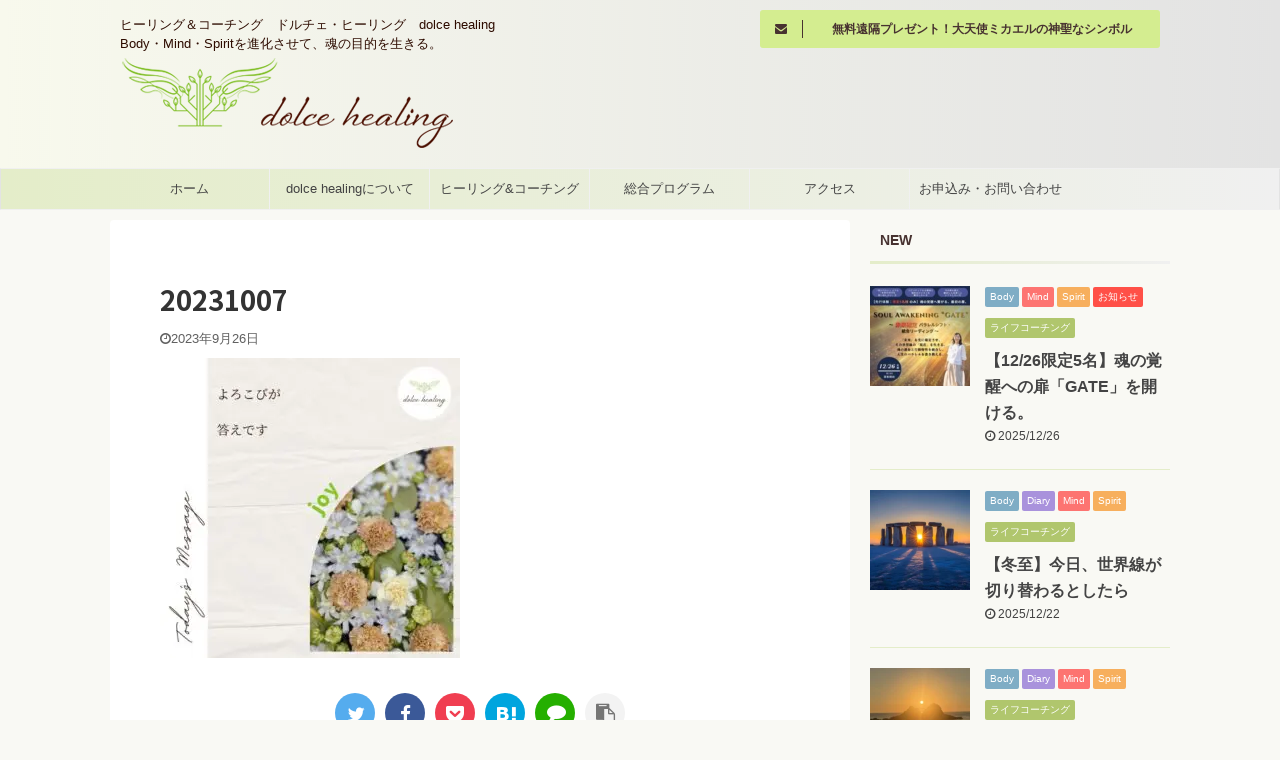

--- FILE ---
content_type: text/html; charset=UTF-8
request_url: https://www.dolce-healing.com/2023/04/17/starhealing_202304/attachment/20231007/
body_size: 30336
content:

<!DOCTYPE html>
<!--[if lt IE 7]>
<html class="ie6" dir="ltr" lang="ja" prefix="og: https://ogp.me/ns#"> <![endif]-->
<!--[if IE 7]>
<html class="i7" dir="ltr" lang="ja" prefix="og: https://ogp.me/ns#"> <![endif]-->
<!--[if IE 8]>
<html class="ie" dir="ltr" lang="ja" prefix="og: https://ogp.me/ns#"> <![endif]-->
<!--[if gt IE 8]><!-->
<html dir="ltr" lang="ja" prefix="og: https://ogp.me/ns#" class="">
	<!--<![endif]-->
	<head prefix="og: http://ogp.me/ns# fb: http://ogp.me/ns/fb# article: http://ogp.me/ns/article#">
		<meta charset="UTF-8" >
		<meta name="viewport" content="width=device-width,initial-scale=1.0,user-scalable=no,viewport-fit=cover">
		<meta name="format-detection" content="telephone=no" >

					<meta name="robots" content="noindex,follow">
		
		<link rel="alternate" type="application/rss+xml" title="dolce healing RSS Feed" href="https://www.dolce-healing.com/feed/" />
		<link rel="pingback" href="https://www.dolce-healing.com/xmlrpc.php" >
		<!--[if lt IE 9]>
		<script src="https://www.dolce-healing.com/wp-content/themes/affinger5/js/html5shiv.js"></script>
		<![endif]-->
				
		<!-- All in One SEO 4.9.3 - aioseo.com -->
	<meta name="robots" content="max-image-preview:large" />
	<meta name="author" content="dolcehealing"/>
	<link rel="canonical" href="https://www.dolce-healing.com/2023/04/17/starhealing_202304/attachment/20231007/" />
	<meta name="generator" content="All in One SEO (AIOSEO) 4.9.3" />
		<meta property="og:locale" content="ja_JP" />
		<meta property="og:site_name" content="dolce healing | ヒーリング＆コーチング　ドルチェ・ヒーリング　dolce healing  Body・Mind・Spiritを進化させて、魂の目的を生きる。" />
		<meta property="og:type" content="article" />
		<meta property="og:title" content="20231007 | dolce healing" />
		<meta property="og:url" content="https://www.dolce-healing.com/2023/04/17/starhealing_202304/attachment/20231007/" />
		<meta property="article:published_time" content="2023-09-25T20:04:26+00:00" />
		<meta property="article:modified_time" content="2023-09-25T20:04:26+00:00" />
		<meta name="twitter:card" content="summary" />
		<meta name="twitter:title" content="20231007 | dolce healing" />
		<script type="application/ld+json" class="aioseo-schema">
			{"@context":"https:\/\/schema.org","@graph":[{"@type":"BreadcrumbList","@id":"https:\/\/www.dolce-healing.com\/2023\/04\/17\/starhealing_202304\/attachment\/20231007\/#breadcrumblist","itemListElement":[{"@type":"ListItem","@id":"https:\/\/www.dolce-healing.com#listItem","position":1,"name":"\u30db\u30fc\u30e0","item":"https:\/\/www.dolce-healing.com","nextItem":{"@type":"ListItem","@id":"https:\/\/www.dolce-healing.com\/2023\/04\/17\/starhealing_202304\/attachment\/20231007\/#listItem","name":"20231007"}},{"@type":"ListItem","@id":"https:\/\/www.dolce-healing.com\/2023\/04\/17\/starhealing_202304\/attachment\/20231007\/#listItem","position":2,"name":"20231007","previousItem":{"@type":"ListItem","@id":"https:\/\/www.dolce-healing.com#listItem","name":"\u30db\u30fc\u30e0"}}]},{"@type":"ItemPage","@id":"https:\/\/www.dolce-healing.com\/2023\/04\/17\/starhealing_202304\/attachment\/20231007\/#itempage","url":"https:\/\/www.dolce-healing.com\/2023\/04\/17\/starhealing_202304\/attachment\/20231007\/","name":"20231007 | dolce healing","inLanguage":"ja","isPartOf":{"@id":"https:\/\/www.dolce-healing.com\/#website"},"breadcrumb":{"@id":"https:\/\/www.dolce-healing.com\/2023\/04\/17\/starhealing_202304\/attachment\/20231007\/#breadcrumblist"},"author":{"@id":"https:\/\/www.dolce-healing.com\/author\/dolcehealing_yasuko\/#author"},"creator":{"@id":"https:\/\/www.dolce-healing.com\/author\/dolcehealing_yasuko\/#author"},"datePublished":"2023-09-26T05:04:26+09:00","dateModified":"2023-09-26T05:04:26+09:00"},{"@type":"Organization","@id":"https:\/\/www.dolce-healing.com\/#organization","name":"dolce healing","description":"\u30d2\u30fc\u30ea\u30f3\u30b0\uff06\u30b3\u30fc\u30c1\u30f3\u30b0\u3000\u30c9\u30eb\u30c1\u30a7\u30fb\u30d2\u30fc\u30ea\u30f3\u30b0\u3000dolce healing  Body\u30fbMind\u30fbSpirit\u3092\u9032\u5316\u3055\u305b\u3066\u3001\u9b42\u306e\u76ee\u7684\u3092\u751f\u304d\u308b\u3002","url":"https:\/\/www.dolce-healing.com\/"},{"@type":"Person","@id":"https:\/\/www.dolce-healing.com\/author\/dolcehealing_yasuko\/#author","url":"https:\/\/www.dolce-healing.com\/author\/dolcehealing_yasuko\/","name":"dolcehealing","image":{"@type":"ImageObject","@id":"https:\/\/www.dolce-healing.com\/2023\/04\/17\/starhealing_202304\/attachment\/20231007\/#authorImage","url":"https:\/\/secure.gravatar.com\/avatar\/fed8c9813996ef6884d05579e3b409dcd45ecb769c53740f3156e7846d21b6f9?s=96&d=mm&r=g","width":96,"height":96,"caption":"dolcehealing"}},{"@type":"WebSite","@id":"https:\/\/www.dolce-healing.com\/#website","url":"https:\/\/www.dolce-healing.com\/","name":"dolce healing","description":"\u30d2\u30fc\u30ea\u30f3\u30b0\uff06\u30b3\u30fc\u30c1\u30f3\u30b0\u3000\u30c9\u30eb\u30c1\u30a7\u30fb\u30d2\u30fc\u30ea\u30f3\u30b0\u3000dolce healing  Body\u30fbMind\u30fbSpirit\u3092\u9032\u5316\u3055\u305b\u3066\u3001\u9b42\u306e\u76ee\u7684\u3092\u751f\u304d\u308b\u3002","inLanguage":"ja","publisher":{"@id":"https:\/\/www.dolce-healing.com\/#organization"}}]}
		</script>
		<!-- All in One SEO -->


<!-- Google Tag Manager for WordPress by gtm4wp.com -->
<script data-cfasync="false" data-pagespeed-no-defer>
	var gtm4wp_datalayer_name = "dataLayer";
	var dataLayer = dataLayer || [];
</script>
<!-- End Google Tag Manager for WordPress by gtm4wp.com --><title>20231007 | dolce healing</title>
<link rel='dns-prefetch' href='//www.google.com' />
<link rel='dns-prefetch' href='//ajax.googleapis.com' />
<script type="text/javascript" id="wpp-js" src="https://www.dolce-healing.com/wp-content/plugins/wordpress-popular-posts/assets/js/wpp.min.js?ver=7.3.6" data-sampling="0" data-sampling-rate="100" data-api-url="https://www.dolce-healing.com/wp-json/wordpress-popular-posts" data-post-id="10990" data-token="4cea12d50a" data-lang="0" data-debug="0"></script>
<link rel="alternate" title="oEmbed (JSON)" type="application/json+oembed" href="https://www.dolce-healing.com/wp-json/oembed/1.0/embed?url=https%3A%2F%2Fwww.dolce-healing.com%2F2023%2F04%2F17%2Fstarhealing_202304%2Fattachment%2F20231007%2F" />
<link rel="alternate" title="oEmbed (XML)" type="text/xml+oembed" href="https://www.dolce-healing.com/wp-json/oembed/1.0/embed?url=https%3A%2F%2Fwww.dolce-healing.com%2F2023%2F04%2F17%2Fstarhealing_202304%2Fattachment%2F20231007%2F&#038;format=xml" />
<style id='wp-img-auto-sizes-contain-inline-css' type='text/css'>
img:is([sizes=auto i],[sizes^="auto," i]){contain-intrinsic-size:3000px 1500px}
/*# sourceURL=wp-img-auto-sizes-contain-inline-css */
</style>
<link rel='stylesheet' id='sbi_styles-css' href='https://www.dolce-healing.com/wp-content/plugins/instagram-feed/css/sbi-styles.min.css?ver=6.10.0' type='text/css' media='all' />
<style id='wp-emoji-styles-inline-css' type='text/css'>

	img.wp-smiley, img.emoji {
		display: inline !important;
		border: none !important;
		box-shadow: none !important;
		height: 1em !important;
		width: 1em !important;
		margin: 0 0.07em !important;
		vertical-align: -0.1em !important;
		background: none !important;
		padding: 0 !important;
	}
/*# sourceURL=wp-emoji-styles-inline-css */
</style>
<style id='wp-block-library-inline-css' type='text/css'>
:root{--wp-block-synced-color:#7a00df;--wp-block-synced-color--rgb:122,0,223;--wp-bound-block-color:var(--wp-block-synced-color);--wp-editor-canvas-background:#ddd;--wp-admin-theme-color:#007cba;--wp-admin-theme-color--rgb:0,124,186;--wp-admin-theme-color-darker-10:#006ba1;--wp-admin-theme-color-darker-10--rgb:0,107,160.5;--wp-admin-theme-color-darker-20:#005a87;--wp-admin-theme-color-darker-20--rgb:0,90,135;--wp-admin-border-width-focus:2px}@media (min-resolution:192dpi){:root{--wp-admin-border-width-focus:1.5px}}.wp-element-button{cursor:pointer}:root .has-very-light-gray-background-color{background-color:#eee}:root .has-very-dark-gray-background-color{background-color:#313131}:root .has-very-light-gray-color{color:#eee}:root .has-very-dark-gray-color{color:#313131}:root .has-vivid-green-cyan-to-vivid-cyan-blue-gradient-background{background:linear-gradient(135deg,#00d084,#0693e3)}:root .has-purple-crush-gradient-background{background:linear-gradient(135deg,#34e2e4,#4721fb 50%,#ab1dfe)}:root .has-hazy-dawn-gradient-background{background:linear-gradient(135deg,#faaca8,#dad0ec)}:root .has-subdued-olive-gradient-background{background:linear-gradient(135deg,#fafae1,#67a671)}:root .has-atomic-cream-gradient-background{background:linear-gradient(135deg,#fdd79a,#004a59)}:root .has-nightshade-gradient-background{background:linear-gradient(135deg,#330968,#31cdcf)}:root .has-midnight-gradient-background{background:linear-gradient(135deg,#020381,#2874fc)}:root{--wp--preset--font-size--normal:16px;--wp--preset--font-size--huge:42px}.has-regular-font-size{font-size:1em}.has-larger-font-size{font-size:2.625em}.has-normal-font-size{font-size:var(--wp--preset--font-size--normal)}.has-huge-font-size{font-size:var(--wp--preset--font-size--huge)}.has-text-align-center{text-align:center}.has-text-align-left{text-align:left}.has-text-align-right{text-align:right}.has-fit-text{white-space:nowrap!important}#end-resizable-editor-section{display:none}.aligncenter{clear:both}.items-justified-left{justify-content:flex-start}.items-justified-center{justify-content:center}.items-justified-right{justify-content:flex-end}.items-justified-space-between{justify-content:space-between}.screen-reader-text{border:0;clip-path:inset(50%);height:1px;margin:-1px;overflow:hidden;padding:0;position:absolute;width:1px;word-wrap:normal!important}.screen-reader-text:focus{background-color:#ddd;clip-path:none;color:#444;display:block;font-size:1em;height:auto;left:5px;line-height:normal;padding:15px 23px 14px;text-decoration:none;top:5px;width:auto;z-index:100000}html :where(.has-border-color){border-style:solid}html :where([style*=border-top-color]){border-top-style:solid}html :where([style*=border-right-color]){border-right-style:solid}html :where([style*=border-bottom-color]){border-bottom-style:solid}html :where([style*=border-left-color]){border-left-style:solid}html :where([style*=border-width]){border-style:solid}html :where([style*=border-top-width]){border-top-style:solid}html :where([style*=border-right-width]){border-right-style:solid}html :where([style*=border-bottom-width]){border-bottom-style:solid}html :where([style*=border-left-width]){border-left-style:solid}html :where(img[class*=wp-image-]){height:auto;max-width:100%}:where(figure){margin:0 0 1em}html :where(.is-position-sticky){--wp-admin--admin-bar--position-offset:var(--wp-admin--admin-bar--height,0px)}@media screen and (max-width:600px){html :where(.is-position-sticky){--wp-admin--admin-bar--position-offset:0px}}

/*# sourceURL=wp-block-library-inline-css */
</style><style id='global-styles-inline-css' type='text/css'>
:root{--wp--preset--aspect-ratio--square: 1;--wp--preset--aspect-ratio--4-3: 4/3;--wp--preset--aspect-ratio--3-4: 3/4;--wp--preset--aspect-ratio--3-2: 3/2;--wp--preset--aspect-ratio--2-3: 2/3;--wp--preset--aspect-ratio--16-9: 16/9;--wp--preset--aspect-ratio--9-16: 9/16;--wp--preset--color--black: #000000;--wp--preset--color--cyan-bluish-gray: #abb8c3;--wp--preset--color--white: #ffffff;--wp--preset--color--pale-pink: #f78da7;--wp--preset--color--vivid-red: #cf2e2e;--wp--preset--color--luminous-vivid-orange: #ff6900;--wp--preset--color--luminous-vivid-amber: #fcb900;--wp--preset--color--light-green-cyan: #7bdcb5;--wp--preset--color--vivid-green-cyan: #00d084;--wp--preset--color--pale-cyan-blue: #8ed1fc;--wp--preset--color--vivid-cyan-blue: #0693e3;--wp--preset--color--vivid-purple: #9b51e0;--wp--preset--color--soft-red: #e6514c;--wp--preset--color--light-grayish-red: #fdebee;--wp--preset--color--vivid-yellow: #ffc107;--wp--preset--color--very-pale-yellow: #fffde7;--wp--preset--color--very-light-gray: #fafafa;--wp--preset--color--very-dark-gray: #313131;--wp--preset--color--original-color-a: #43a047;--wp--preset--color--original-color-b: #795548;--wp--preset--color--original-color-c: #ec407a;--wp--preset--color--original-color-d: #9e9d24;--wp--preset--gradient--vivid-cyan-blue-to-vivid-purple: linear-gradient(135deg,rgb(6,147,227) 0%,rgb(155,81,224) 100%);--wp--preset--gradient--light-green-cyan-to-vivid-green-cyan: linear-gradient(135deg,rgb(122,220,180) 0%,rgb(0,208,130) 100%);--wp--preset--gradient--luminous-vivid-amber-to-luminous-vivid-orange: linear-gradient(135deg,rgb(252,185,0) 0%,rgb(255,105,0) 100%);--wp--preset--gradient--luminous-vivid-orange-to-vivid-red: linear-gradient(135deg,rgb(255,105,0) 0%,rgb(207,46,46) 100%);--wp--preset--gradient--very-light-gray-to-cyan-bluish-gray: linear-gradient(135deg,rgb(238,238,238) 0%,rgb(169,184,195) 100%);--wp--preset--gradient--cool-to-warm-spectrum: linear-gradient(135deg,rgb(74,234,220) 0%,rgb(151,120,209) 20%,rgb(207,42,186) 40%,rgb(238,44,130) 60%,rgb(251,105,98) 80%,rgb(254,248,76) 100%);--wp--preset--gradient--blush-light-purple: linear-gradient(135deg,rgb(255,206,236) 0%,rgb(152,150,240) 100%);--wp--preset--gradient--blush-bordeaux: linear-gradient(135deg,rgb(254,205,165) 0%,rgb(254,45,45) 50%,rgb(107,0,62) 100%);--wp--preset--gradient--luminous-dusk: linear-gradient(135deg,rgb(255,203,112) 0%,rgb(199,81,192) 50%,rgb(65,88,208) 100%);--wp--preset--gradient--pale-ocean: linear-gradient(135deg,rgb(255,245,203) 0%,rgb(182,227,212) 50%,rgb(51,167,181) 100%);--wp--preset--gradient--electric-grass: linear-gradient(135deg,rgb(202,248,128) 0%,rgb(113,206,126) 100%);--wp--preset--gradient--midnight: linear-gradient(135deg,rgb(2,3,129) 0%,rgb(40,116,252) 100%);--wp--preset--font-size--small: 13px;--wp--preset--font-size--medium: 20px;--wp--preset--font-size--large: 36px;--wp--preset--font-size--x-large: 42px;--wp--preset--spacing--20: 0.44rem;--wp--preset--spacing--30: 0.67rem;--wp--preset--spacing--40: 1rem;--wp--preset--spacing--50: 1.5rem;--wp--preset--spacing--60: 2.25rem;--wp--preset--spacing--70: 3.38rem;--wp--preset--spacing--80: 5.06rem;--wp--preset--shadow--natural: 6px 6px 9px rgba(0, 0, 0, 0.2);--wp--preset--shadow--deep: 12px 12px 50px rgba(0, 0, 0, 0.4);--wp--preset--shadow--sharp: 6px 6px 0px rgba(0, 0, 0, 0.2);--wp--preset--shadow--outlined: 6px 6px 0px -3px rgb(255, 255, 255), 6px 6px rgb(0, 0, 0);--wp--preset--shadow--crisp: 6px 6px 0px rgb(0, 0, 0);}:where(.is-layout-flex){gap: 0.5em;}:where(.is-layout-grid){gap: 0.5em;}body .is-layout-flex{display: flex;}.is-layout-flex{flex-wrap: wrap;align-items: center;}.is-layout-flex > :is(*, div){margin: 0;}body .is-layout-grid{display: grid;}.is-layout-grid > :is(*, div){margin: 0;}:where(.wp-block-columns.is-layout-flex){gap: 2em;}:where(.wp-block-columns.is-layout-grid){gap: 2em;}:where(.wp-block-post-template.is-layout-flex){gap: 1.25em;}:where(.wp-block-post-template.is-layout-grid){gap: 1.25em;}.has-black-color{color: var(--wp--preset--color--black) !important;}.has-cyan-bluish-gray-color{color: var(--wp--preset--color--cyan-bluish-gray) !important;}.has-white-color{color: var(--wp--preset--color--white) !important;}.has-pale-pink-color{color: var(--wp--preset--color--pale-pink) !important;}.has-vivid-red-color{color: var(--wp--preset--color--vivid-red) !important;}.has-luminous-vivid-orange-color{color: var(--wp--preset--color--luminous-vivid-orange) !important;}.has-luminous-vivid-amber-color{color: var(--wp--preset--color--luminous-vivid-amber) !important;}.has-light-green-cyan-color{color: var(--wp--preset--color--light-green-cyan) !important;}.has-vivid-green-cyan-color{color: var(--wp--preset--color--vivid-green-cyan) !important;}.has-pale-cyan-blue-color{color: var(--wp--preset--color--pale-cyan-blue) !important;}.has-vivid-cyan-blue-color{color: var(--wp--preset--color--vivid-cyan-blue) !important;}.has-vivid-purple-color{color: var(--wp--preset--color--vivid-purple) !important;}.has-black-background-color{background-color: var(--wp--preset--color--black) !important;}.has-cyan-bluish-gray-background-color{background-color: var(--wp--preset--color--cyan-bluish-gray) !important;}.has-white-background-color{background-color: var(--wp--preset--color--white) !important;}.has-pale-pink-background-color{background-color: var(--wp--preset--color--pale-pink) !important;}.has-vivid-red-background-color{background-color: var(--wp--preset--color--vivid-red) !important;}.has-luminous-vivid-orange-background-color{background-color: var(--wp--preset--color--luminous-vivid-orange) !important;}.has-luminous-vivid-amber-background-color{background-color: var(--wp--preset--color--luminous-vivid-amber) !important;}.has-light-green-cyan-background-color{background-color: var(--wp--preset--color--light-green-cyan) !important;}.has-vivid-green-cyan-background-color{background-color: var(--wp--preset--color--vivid-green-cyan) !important;}.has-pale-cyan-blue-background-color{background-color: var(--wp--preset--color--pale-cyan-blue) !important;}.has-vivid-cyan-blue-background-color{background-color: var(--wp--preset--color--vivid-cyan-blue) !important;}.has-vivid-purple-background-color{background-color: var(--wp--preset--color--vivid-purple) !important;}.has-black-border-color{border-color: var(--wp--preset--color--black) !important;}.has-cyan-bluish-gray-border-color{border-color: var(--wp--preset--color--cyan-bluish-gray) !important;}.has-white-border-color{border-color: var(--wp--preset--color--white) !important;}.has-pale-pink-border-color{border-color: var(--wp--preset--color--pale-pink) !important;}.has-vivid-red-border-color{border-color: var(--wp--preset--color--vivid-red) !important;}.has-luminous-vivid-orange-border-color{border-color: var(--wp--preset--color--luminous-vivid-orange) !important;}.has-luminous-vivid-amber-border-color{border-color: var(--wp--preset--color--luminous-vivid-amber) !important;}.has-light-green-cyan-border-color{border-color: var(--wp--preset--color--light-green-cyan) !important;}.has-vivid-green-cyan-border-color{border-color: var(--wp--preset--color--vivid-green-cyan) !important;}.has-pale-cyan-blue-border-color{border-color: var(--wp--preset--color--pale-cyan-blue) !important;}.has-vivid-cyan-blue-border-color{border-color: var(--wp--preset--color--vivid-cyan-blue) !important;}.has-vivid-purple-border-color{border-color: var(--wp--preset--color--vivid-purple) !important;}.has-vivid-cyan-blue-to-vivid-purple-gradient-background{background: var(--wp--preset--gradient--vivid-cyan-blue-to-vivid-purple) !important;}.has-light-green-cyan-to-vivid-green-cyan-gradient-background{background: var(--wp--preset--gradient--light-green-cyan-to-vivid-green-cyan) !important;}.has-luminous-vivid-amber-to-luminous-vivid-orange-gradient-background{background: var(--wp--preset--gradient--luminous-vivid-amber-to-luminous-vivid-orange) !important;}.has-luminous-vivid-orange-to-vivid-red-gradient-background{background: var(--wp--preset--gradient--luminous-vivid-orange-to-vivid-red) !important;}.has-very-light-gray-to-cyan-bluish-gray-gradient-background{background: var(--wp--preset--gradient--very-light-gray-to-cyan-bluish-gray) !important;}.has-cool-to-warm-spectrum-gradient-background{background: var(--wp--preset--gradient--cool-to-warm-spectrum) !important;}.has-blush-light-purple-gradient-background{background: var(--wp--preset--gradient--blush-light-purple) !important;}.has-blush-bordeaux-gradient-background{background: var(--wp--preset--gradient--blush-bordeaux) !important;}.has-luminous-dusk-gradient-background{background: var(--wp--preset--gradient--luminous-dusk) !important;}.has-pale-ocean-gradient-background{background: var(--wp--preset--gradient--pale-ocean) !important;}.has-electric-grass-gradient-background{background: var(--wp--preset--gradient--electric-grass) !important;}.has-midnight-gradient-background{background: var(--wp--preset--gradient--midnight) !important;}.has-small-font-size{font-size: var(--wp--preset--font-size--small) !important;}.has-medium-font-size{font-size: var(--wp--preset--font-size--medium) !important;}.has-large-font-size{font-size: var(--wp--preset--font-size--large) !important;}.has-x-large-font-size{font-size: var(--wp--preset--font-size--x-large) !important;}
/*# sourceURL=global-styles-inline-css */
</style>

<style id='classic-theme-styles-inline-css' type='text/css'>
/*! This file is auto-generated */
.wp-block-button__link{color:#fff;background-color:#32373c;border-radius:9999px;box-shadow:none;text-decoration:none;padding:calc(.667em + 2px) calc(1.333em + 2px);font-size:1.125em}.wp-block-file__button{background:#32373c;color:#fff;text-decoration:none}
/*# sourceURL=/wp-includes/css/classic-themes.min.css */
</style>
<link rel='stylesheet' id='contact-form-7-css' href='https://www.dolce-healing.com/wp-content/plugins/contact-form-7/includes/css/styles.css?ver=6.1.4' type='text/css' media='all' />
<link rel='stylesheet' id='wordpress-popular-posts-css-css' href='https://www.dolce-healing.com/wp-content/plugins/wordpress-popular-posts/assets/css/wpp.css?ver=7.3.6' type='text/css' media='all' />
<link rel='stylesheet' id='normalize-css' href='https://www.dolce-healing.com/wp-content/themes/affinger5/css/normalize.css?ver=1.5.9' type='text/css' media='all' />
<link rel='stylesheet' id='font-awesome-css' href='https://www.dolce-healing.com/wp-content/themes/affinger5/css/fontawesome/css/font-awesome.min.css?ver=4.7.0' type='text/css' media='all' />
<link rel='stylesheet' id='font-awesome-animation-css' href='https://www.dolce-healing.com/wp-content/themes/affinger5/css/fontawesome/css/font-awesome-animation.min.css?ver=6.9' type='text/css' media='all' />
<link rel='stylesheet' id='st_svg-css' href='https://www.dolce-healing.com/wp-content/themes/affinger5/st_svg/style.css?ver=6.9' type='text/css' media='all' />
<link rel='stylesheet' id='slick-css' href='https://www.dolce-healing.com/wp-content/themes/affinger5/vendor/slick/slick.css?ver=1.8.0' type='text/css' media='all' />
<link rel='stylesheet' id='slick-theme-css' href='https://www.dolce-healing.com/wp-content/themes/affinger5/vendor/slick/slick-theme.css?ver=1.8.0' type='text/css' media='all' />
<link rel='stylesheet' id='fonts-googleapis-notosansjp-css' href='//fonts.googleapis.com/css?family=Noto+Sans+JP%3A400%2C700&#038;display=swap&#038;subset=japanese&#038;ver=6.9' type='text/css' media='all' />
<link rel='stylesheet' id='style-css' href='https://www.dolce-healing.com/wp-content/themes/affinger5/style.css?ver=6.9' type='text/css' media='all' />
<link rel='stylesheet' id='child-style-css' href='https://www.dolce-healing.com/wp-content/themes/affinger5-child/style.css?ver=6.9' type='text/css' media='all' />
<link rel='stylesheet' id='single-css' href='https://www.dolce-healing.com/wp-content/themes/affinger5/st-rankcss.php' type='text/css' media='all' />
<link rel='stylesheet' id='fancybox-css' href='https://www.dolce-healing.com/wp-content/plugins/easy-fancybox/fancybox/1.5.4/jquery.fancybox.min.css?ver=6.9' type='text/css' media='screen' />
<link rel='stylesheet' id='st-themecss-css' href='https://www.dolce-healing.com/wp-content/themes/affinger5/st-themecss-loader.php?ver=6.9' type='text/css' media='all' />
<script type="text/javascript" src="//ajax.googleapis.com/ajax/libs/jquery/1.11.3/jquery.min.js?ver=1.11.3" id="jquery-js"></script>
<link rel="https://api.w.org/" href="https://www.dolce-healing.com/wp-json/" /><link rel="alternate" title="JSON" type="application/json" href="https://www.dolce-healing.com/wp-json/wp/v2/media/10990" /><link rel='shortlink' href='https://www.dolce-healing.com/?p=10990' />
<!-- Facebook Pixel Code -->
<script>
!function(f,b,e,v,n,t,s)
{if(f.fbq)return;n=f.fbq=function(){n.callMethod?
n.callMethod.apply(n,arguments):n.queue.push(arguments)};
if(!f._fbq)f._fbq=n;n.push=n;n.loaded=!0;n.version='2.0';
n.queue=[];t=b.createElement(e);t.async=!0;
t.src=v;s=b.getElementsByTagName(e)[0];
s.parentNode.insertBefore(t,s)}(window, document,'script',
'https://connect.facebook.net/en_US/fbevents.js');
fbq('init', '1856272837864959');
fbq('track', 'PageView');
</script>
<noscript><img height="1" width="1" style="display:none"
src="https://www.facebook.com/tr?id=1856272837864959&ev=PageView&noscript=1"
/></noscript>
<!-- End Facebook Pixel Code -->
<!-- Google Tag Manager for WordPress by gtm4wp.com -->
<!-- GTM Container placement set to footer -->
<script data-cfasync="false" data-pagespeed-no-defer type="text/javascript">
	var dataLayer_content = {"pagePostType":"attachment","pagePostType2":"single-attachment","pagePostAuthor":"dolcehealing"};
	dataLayer.push( dataLayer_content );
</script>
<script data-cfasync="false" data-pagespeed-no-defer type="text/javascript">
(function(w,d,s,l,i){w[l]=w[l]||[];w[l].push({'gtm.start':
new Date().getTime(),event:'gtm.js'});var f=d.getElementsByTagName(s)[0],
j=d.createElement(s),dl=l!='dataLayer'?'&l='+l:'';j.async=true;j.src=
'//www.googletagmanager.com/gtm.js?id='+i+dl;f.parentNode.insertBefore(j,f);
})(window,document,'script','dataLayer','GTM-MM8638G');
</script>
<!-- End Google Tag Manager for WordPress by gtm4wp.com -->            <style id="wpp-loading-animation-styles">@-webkit-keyframes bgslide{from{background-position-x:0}to{background-position-x:-200%}}@keyframes bgslide{from{background-position-x:0}to{background-position-x:-200%}}.wpp-widget-block-placeholder,.wpp-shortcode-placeholder{margin:0 auto;width:60px;height:3px;background:#dd3737;background:linear-gradient(90deg,#dd3737 0%,#571313 10%,#dd3737 100%);background-size:200% auto;border-radius:3px;-webkit-animation:bgslide 1s infinite linear;animation:bgslide 1s infinite linear}</style>
            <meta name="google-site-verification" content="6GRxOqxXD0daoD3fv11udhsID3DjLR5zuHXWpZJ90EA" />
<link rel="canonical" href="https://www.dolce-healing.com/2023/04/17/starhealing_202304/attachment/20231007/" />
<style type="text/css" id="custom-background-css">
body.custom-background { background-color: #f9f9f4; }
</style>
	<style type="text/css">.grecaptcha-badge { visibility: hidden; }</style><link rel="icon" href="https://www.dolce-healing.com/wp-content/uploads/2019/02/cropped-dolcehealing_logomark_512x512-32x32.png" sizes="32x32" />
<link rel="icon" href="https://www.dolce-healing.com/wp-content/uploads/2019/02/cropped-dolcehealing_logomark_512x512-192x192.png" sizes="192x192" />
<link rel="apple-touch-icon" href="https://www.dolce-healing.com/wp-content/uploads/2019/02/cropped-dolcehealing_logomark_512x512-180x180.png" />
<meta name="msapplication-TileImage" content="https://www.dolce-healing.com/wp-content/uploads/2019/02/cropped-dolcehealing_logomark_512x512-270x270.png" />
			<script>
		(function (i, s, o, g, r, a, m) {
			i['GoogleAnalyticsObject'] = r;
			i[r] = i[r] || function () {
					(i[r].q = i[r].q || []).push(arguments)
				}, i[r].l = 1 * new Date();
			a = s.createElement(o),
				m = s.getElementsByTagName(o)[0];
			a.async = 1;
			a.src = g;
			m.parentNode.insertBefore(a, m)
		})(window, document, 'script', '//www.google-analytics.com/analytics.js', 'ga');

		ga('create', 'UA-133846240-1', 'auto');
		ga('send', 'pageview');

	</script>
					


<script>
jQuery(function(){
    jQuery('.st-btn-open').click(function(){
        jQuery(this).next('.st-slidebox').stop(true, true).slideToggle();
    });
});
</script>
	<script>
		jQuery(function(){
		jQuery('.post h2 , .h2modoki').wrapInner('<span class="st-dash-design"></span>');
		}) 
	</script>

<script>
	jQuery(function(){
		jQuery("#toc_container:not(:has(ul ul))").addClass("only-toc");
		jQuery(".st-ac-box ul:has(.cat-item)").each(function(){
			jQuery(this).addClass("st-ac-cat");
		});
	});
</script>

<script>
	jQuery(function(){
						jQuery('.st-star').parent('.rankh4').css('padding-bottom','5px'); // スターがある場合のランキング見出し調整
	});
</script>

			</head>
	<body class="attachment wp-singular attachment-template-default single single-attachment postid-10990 attachmentid-10990 attachment-jpeg custom-background wp-theme-affinger5 wp-child-theme-affinger5-child not-front-page" >
				<div id="st-ami">
				<div id="wrapper" class="">
				<div id="wrapper-in">
					<header id="">
						<div id="headbox-bg">
							<div class="clearfix" id="headbox">
										<nav id="s-navi" class="pcnone">
			<dl class="acordion">
				<dt class="trigger">
					<p class="acordion_button"><span class="op"><i class="fa st-svg-menu"></i></span></p>
					
								<!-- 追加メニュー -->
								
								<!-- 追加メニュー2 -->
								
									</dt>

				<dd class="acordion_tree">
					<div class="acordion_tree_content">

						

														<div class="menu-%e3%83%a1%e3%83%8b%e3%83%a5%e3%83%bc-container"><ul id="menu-%e3%83%a1%e3%83%8b%e3%83%a5%e3%83%bc" class="menu"><li id="menu-item-197" class="menu-item menu-item-type-custom menu-item-object-custom menu-item-home menu-item-197"><a href="http://www.dolce-healing.com"><span class="menu-item-label">ホーム</span></a></li>
<li id="menu-item-195" class="menu-item menu-item-type-post_type menu-item-object-page menu-item-195"><a href="https://www.dolce-healing.com/about/"><span class="menu-item-label">dolce healingについて</span></a></li>
<li id="menu-item-2043" class="menu-item menu-item-type-post_type menu-item-object-page menu-item-has-children menu-item-2043"><a href="https://www.dolce-healing.com/healingcoaching/"><span class="menu-item-label">ヒーリング&#038;コーチング</span></a>
<ul class="sub-menu">
	<li id="menu-item-2042" class="menu-item menu-item-type-post_type menu-item-object-page menu-item-2042"><a href="https://www.dolce-healing.com/starhealing/"><span class="menu-item-label">スターヒーリング</span></a></li>
	<li id="menu-item-11891" class="menu-item menu-item-type-post_type menu-item-object-page menu-item-11891"><a href="https://www.dolce-healing.com/soulcontract/"><span class="menu-item-label">ソウル・コントラクト・リーディング</span></a></li>
	<li id="menu-item-2408" class="menu-item menu-item-type-post_type menu-item-object-page menu-item-2408"><a href="https://www.dolce-healing.com/futurevision/"><span class="menu-item-label">未来ビジョン</span></a></li>
	<li id="menu-item-2709" class="menu-item menu-item-type-post_type menu-item-object-page menu-item-2709"><a href="https://www.dolce-healing.com/soulpotential/"><span class="menu-item-label">ソウルポテンシャル</span></a></li>
	<li id="menu-item-2041" class="menu-item menu-item-type-post_type menu-item-object-page menu-item-2041"><a href="https://www.dolce-healing.com/blockshiftng/"><span class="menu-item-label">ブロックシフティング</span></a></li>
	<li id="menu-item-1548" class="menu-item menu-item-type-post_type menu-item-object-page menu-item-1548"><a href="https://www.dolce-healing.com/lifecoaching/"><span class="menu-item-label">ライフコーチング</span></a></li>
</ul>
</li>
<li id="menu-item-1556" class="menu-item menu-item-type-post_type menu-item-object-page menu-item-has-children menu-item-1556"><a href="https://www.dolce-healing.com/program/"><span class="menu-item-label">総合プログラム</span></a>
<ul class="sub-menu">
	<li id="menu-item-1547" class="menu-item menu-item-type-post_type menu-item-object-page menu-item-1547"><a href="https://www.dolce-healing.com/soulawakeningprogram/"><span class="menu-item-label">SOUL AWAKENING PROGRAM</span></a></li>
</ul>
</li>
<li id="menu-item-193" class="menu-item menu-item-type-post_type menu-item-object-page menu-item-193"><a href="https://www.dolce-healing.com/access/"><span class="menu-item-label">アクセス</span></a></li>
<li id="menu-item-239" class="menu-item menu-item-type-post_type menu-item-object-page menu-item-239"><a href="https://www.dolce-healing.com/form/"><span class="menu-item-label">お申込み・お問い合わせ</span></a></li>
</ul></div>							<div class="clear"></div>

													<div class="st-ac-box st-ac-box-bottom">
								<div id="stnews_widget-3" class="st-widgets-box ac-widgets-bottom widget_stnews_widget"><div id="newsin">
	<div id="topnews-box" class="clearfix">
		<div class="rss-bar"><span class="news-ca"><i class="fa fa-rss-square"></i>&nbsp;お知らせ</span></div>
	<div>
					<dl>
			<dt>
				<span>2025.12.26</span>
			</dt>
			<dd>
				<a href="https://www.dolce-healing.com/2025/12/26/soulawakening-gate/" title="【12/26限定5名】魂の覚醒への扉「GATE」を開ける。">【12/26限定5名】魂の覚醒への扉「GATE」を開ける。</a>
			</dd>
		</dl>
			<dl>
			<dt>
				<span>2025.12.22</span>
			</dt>
			<dd>
				<a href="https://www.dolce-healing.com/2025/12/22/winter-solstice/" title="【冬至】今日、世界線が切り替わるとしたら">【冬至】今日、世界線が切り替わるとしたら</a>
			</dd>
		</dl>
			<dl>
			<dt>
				<span>2025.07.05</span>
			</dt>
			<dd>
				<a href="https://www.dolce-healing.com/2025/07/05/best-20250705/" title="最高の7月5日に。">最高の7月5日に。</a>
			</dd>
		</dl>
			<dl>
			<dt>
				<span>2025.07.05</span>
			</dt>
			<dd>
				<a href="https://www.dolce-healing.com/2025/07/05/scr-impressions/" title="ソウル・コントラクト・リーディングの感想">ソウル・コントラクト・リーディングの感想</a>
			</dd>
		</dl>
			<dl>
			<dt>
				<span>2025.07.05</span>
			</dt>
			<dd>
				<a href="https://www.dolce-healing.com/2025/07/05/tools-for-ascension/" title="【ソウル・コントラクト】アセンションのために、神が与えたツール。">【ソウル・コントラクト】アセンションのために、神が与えたツール。</a>
			</dd>
		</dl>
		</div></div></div></div>							</div>
						
					</div>
				</dd>
			</dl>
		</nav>
										<div id="header-l">
										
            
			
				<!-- キャプション -->
				                
					              		 	 <p class="descr sitenametop">
               		     	ヒーリング＆コーチング　ドルチェ・ヒーリング　dolce healing  Body・Mind・Spiritを進化させて、魂の目的を生きる。               			 </p>
					                    
				                
				<!-- ロゴ又はブログ名 -->
				              		  <p class="sitename"><a href="https://www.dolce-healing.com/">
                  		                        		  <img class="sitename-bottom" alt="dolce healing" src="http://www.dolce-healing.com/wp-content/uploads/2019/02/dolcehealing_logo_yoko_90.png" >
                   		               		  </a></p>
            					<!-- ロゴ又はブログ名ここまで -->

			    
		
    									</div><!-- /#header-l -->
								<div id="header-r" class="smanone">
									
	<div id="form_widget-5" class="headbox widget_form_widget"><a class="st-formbtnlink" href="https://www.dolce-healing.com/mailmagazine/">
					<div class="st-formbtn">
						<div class="st-originalbtn-l"><span class="btnwebfont"><i class="fa fa-envelope" aria-hidden="true"></i></span></div>
						<div class="st-originalbtn-r"><span class="originalbtn-bold">無料遠隔プレゼント！大天使ミカエルの神聖なシンボル</span></div>
					</div>
				</a> </div>								</div><!-- /#header-r -->
							</div><!-- /#headbox-bg -->
						</div><!-- /#headbox clearfix -->

						
						
						
						
											
<div id="gazou-wide">
			<div id="st-menubox">
			<div id="st-menuwide">
				<nav class="smanone clearfix"><ul id="menu-%e3%83%a1%e3%83%8b%e3%83%a5%e3%83%bc-1" class="menu"><li class="menu-item menu-item-type-custom menu-item-object-custom menu-item-home menu-item-197"><a href="http://www.dolce-healing.com">ホーム</a></li>
<li class="menu-item menu-item-type-post_type menu-item-object-page menu-item-195"><a href="https://www.dolce-healing.com/about/">dolce healingについて</a></li>
<li class="menu-item menu-item-type-post_type menu-item-object-page menu-item-has-children menu-item-2043"><a href="https://www.dolce-healing.com/healingcoaching/">ヒーリング&#038;コーチング</a>
<ul class="sub-menu">
	<li class="menu-item menu-item-type-post_type menu-item-object-page menu-item-2042"><a href="https://www.dolce-healing.com/starhealing/">スターヒーリング</a></li>
	<li class="menu-item menu-item-type-post_type menu-item-object-page menu-item-11891"><a href="https://www.dolce-healing.com/soulcontract/">ソウル・コントラクト・リーディング</a></li>
	<li class="menu-item menu-item-type-post_type menu-item-object-page menu-item-2408"><a href="https://www.dolce-healing.com/futurevision/">未来ビジョン</a></li>
	<li class="menu-item menu-item-type-post_type menu-item-object-page menu-item-2709"><a href="https://www.dolce-healing.com/soulpotential/">ソウルポテンシャル</a></li>
	<li class="menu-item menu-item-type-post_type menu-item-object-page menu-item-2041"><a href="https://www.dolce-healing.com/blockshiftng/">ブロックシフティング</a></li>
	<li class="menu-item menu-item-type-post_type menu-item-object-page menu-item-1548"><a href="https://www.dolce-healing.com/lifecoaching/">ライフコーチング</a></li>
</ul>
</li>
<li class="menu-item menu-item-type-post_type menu-item-object-page menu-item-has-children menu-item-1556"><a href="https://www.dolce-healing.com/program/">総合プログラム</a>
<ul class="sub-menu">
	<li class="menu-item menu-item-type-post_type menu-item-object-page menu-item-1547"><a href="https://www.dolce-healing.com/soulawakeningprogram/">SOUL AWAKENING PROGRAM</a></li>
</ul>
</li>
<li class="menu-item menu-item-type-post_type menu-item-object-page menu-item-193"><a href="https://www.dolce-healing.com/access/">アクセス</a></li>
<li class="menu-item menu-item-type-post_type menu-item-object-page menu-item-239"><a href="https://www.dolce-healing.com/form/">お申込み・お問い合わせ</a></li>
</ul></nav>			</div>
		</div>
				</div>
					
					
					</header>

					

					<div id="content-w">

					
					
					
	
			<div id="st-header-post-under-box" class="st-header-post-no-data "
		     style="">
			<div class="st-dark-cover">
							</div>
		</div>
	

<div id="content" class="clearfix">
	<div id="contentInner">
		<main>
			<article>
				<div id="post-10990" class="st-post post-10990 attachment type-attachment status-inherit hentry">

					
																
					
					<!--ぱんくず -->
										<!--/ ぱんくず -->

					<!--ループ開始 -->
										
																									<p class="st-catgroup">
															</p>
						
						<h1 class="entry-title">20231007</h1>

						
	<div class="blogbox ">
		<p><span class="kdate">
							<i class="fa fa-clock-o"></i><time class="updated" datetime="2023-09-26T05:04:26+0900">2023年9月26日</time>
					</span></p>
	</div>
					
					
					<div class="mainbox">
						<div id="nocopy" ><!-- コピー禁止エリアここから -->
							
																						
							<div class="entry-content">
								<p class="attachment"><a href='https://www.dolce-healing.com/wp-content/uploads/2023/04/20231007.jpg'><img fetchpriority="high" decoding="async" width="300" height="300" src="https://www.dolce-healing.com/wp-content/uploads/2023/04/20231007-300x300.jpg" class="attachment-medium size-medium" alt="" srcset="https://www.dolce-healing.com/wp-content/uploads/2023/04/20231007-300x300.jpg 300w, https://www.dolce-healing.com/wp-content/uploads/2023/04/20231007-1024x1024.jpg 1024w, https://www.dolce-healing.com/wp-content/uploads/2023/04/20231007-150x150.jpg 150w, https://www.dolce-healing.com/wp-content/uploads/2023/04/20231007-768x768.jpg 768w, https://www.dolce-healing.com/wp-content/uploads/2023/04/20231007-60x60.jpg 60w, https://www.dolce-healing.com/wp-content/uploads/2023/04/20231007.jpg 1040w" sizes="(max-width: 300px) 100vw, 300px" /></a></p>
							</div>
						</div><!-- コピー禁止エリアここまで -->

												
					<div class="adbox">
				
							        
	
									<div style="padding-top:10px;">
						
		        
	
					</div>
							</div>
			

						
					</div><!-- .mainboxここまで -->

																
					
	
	<div class="sns ">
	<ul class="clearfix">
					<!--ツイートボタン-->
			<li class="twitter"> 
			<a rel="nofollow" onclick="window.open('//twitter.com/intent/tweet?url=https%3A%2F%2Fwww.dolce-healing.com%2F2023%2F04%2F17%2Fstarhealing_202304%2Fattachment%2F20231007%2F&text=20231007&tw_p=tweetbutton', '', 'width=500,height=450'); return false;"><i class="fa fa-twitter"></i><span class="snstext " >Twitter</span></a>
			</li>
		
					<!--シェアボタン-->      
			<li class="facebook">
			<a href="//www.facebook.com/sharer.php?src=bm&u=https%3A%2F%2Fwww.dolce-healing.com%2F2023%2F04%2F17%2Fstarhealing_202304%2Fattachment%2F20231007%2F&t=20231007" target="_blank" rel="nofollow noopener"><i class="fa fa-facebook"></i><span class="snstext " >Share</span>
			</a>
			</li>
		
					<!--ポケットボタン-->      
			<li class="pocket">
			<a rel="nofollow" onclick="window.open('//getpocket.com/edit?url=https%3A%2F%2Fwww.dolce-healing.com%2F2023%2F04%2F17%2Fstarhealing_202304%2Fattachment%2F20231007%2F&title=20231007', '', 'width=500,height=350'); return false;"><i class="fa fa-get-pocket"></i><span class="snstext " >Pocket</span></a></li>
		
					<!--はてブボタン-->
			<li class="hatebu">       
				<a href="//b.hatena.ne.jp/entry/https://www.dolce-healing.com/2023/04/17/starhealing_202304/attachment/20231007/" class="hatena-bookmark-button" data-hatena-bookmark-layout="simple" title="20231007" rel="nofollow"><i class="fa st-svg-hateb"></i><span class="snstext " >Hatena</span>
				</a><script type="text/javascript" src="//b.st-hatena.com/js/bookmark_button.js" charset="utf-8" async="async"></script>

			</li>
		
					<!--LINEボタン-->   
			<li class="line">
			<a href="//line.me/R/msg/text/?20231007%0Ahttps%3A%2F%2Fwww.dolce-healing.com%2F2023%2F04%2F17%2Fstarhealing_202304%2Fattachment%2F20231007%2F" target="_blank" rel="nofollow noopener"><i class="fa fa-comment" aria-hidden="true"></i><span class="snstext" >LINE</span></a>
			</li> 
		
					<!--URLコピーボタン-->
			<li class="share-copy">
			<a href="#" rel="nofollow" data-st-copy-text="20231007 / https://www.dolce-healing.com/2023/04/17/starhealing_202304/attachment/20231007/"><i class="fa fa-clipboard"></i><span class="snstext" >コピーする</span></a>
			</li>
		
	</ul>

	</div> 

											
											<p class="tagst">
							<i class="fa fa-folder-open-o" aria-hidden="true"></i>-<br/>
													</p>
					
					<aside>
						<p class="author" style="display:none;"><a href="https://www.dolce-healing.com/author/dolcehealing_yasuko/" title="dolcehealing" class="vcard author"><span class="fn">author</span></a></p>
																		<!--ループ終了-->

																			
						<!--関連記事-->
						
	
	<h4 class="point"><span class="point-in">関連記事</span></h4>

	
<div class="kanren" data-st-load-more-content
     data-st-load-more-id="e472718f-bd51-4fdd-a828-8de6585fff9c">
						
			<dl class="clearfix">
				<dt><a href="https://www.dolce-healing.com/2019/02/26/pastlife/">
						
															<img width="150" height="150" src="https://www.dolce-healing.com/wp-content/uploads/2019/02/Fotolia_85763375_XS-150x150.jpg" class="attachment-st_thumb150 size-st_thumb150 wp-post-image" alt="" decoding="async" loading="lazy" srcset="https://www.dolce-healing.com/wp-content/uploads/2019/02/Fotolia_85763375_XS-150x150.jpg 150w, https://www.dolce-healing.com/wp-content/uploads/2019/02/Fotolia_85763375_XS-100x100.jpg 100w, https://www.dolce-healing.com/wp-content/uploads/2019/02/Fotolia_85763375_XS-300x300.jpg 300w, https://www.dolce-healing.com/wp-content/uploads/2019/02/Fotolia_85763375_XS-60x60.jpg 60w" sizes="auto, (max-width: 150px) 100vw, 150px" />							
											</a></dt>
				<dd>
					
	
	<p class="st-catgroup itiran-category">
		<a href="https://www.dolce-healing.com/category/body/" title="View all posts in Body" rel="category tag"><span class="catname st-catid7">Body</span></a> <a href="https://www.dolce-healing.com/category/diary/" title="View all posts in Diary" rel="category tag"><span class="catname st-catid10">Diary</span></a> <a href="https://www.dolce-healing.com/category/mind/" title="View all posts in Mind" rel="category tag"><span class="catname st-catid8">Mind</span></a> <a href="https://www.dolce-healing.com/category/spirit/" title="View all posts in Spirit" rel="category tag"><span class="catname st-catid9">Spirit</span></a>	</p>

					<h5 class="kanren-t">
						<a href="https://www.dolce-healing.com/2019/02/26/pastlife/">過去生の記憶： 身体への影響</a>
					</h5>

						<div class="st-excerpt smanone">
		<p>体質を根本的に改善していくような治療や、魂の計画として浮上してくるような症状には、過去生の記憶も影響しているように感じます。 湿疹や蕁麻疹などの皮膚症状に関係する過去生には、服毒があると言われます。ま ... </p>
	</div>
									</dd>
			</dl>
					
			<dl class="clearfix">
				<dt><a href="https://www.dolce-healing.com/2020/02/14/spiritualsquare202002-2/">
						
															<img width="150" height="150" src="https://www.dolce-healing.com/wp-content/uploads/2020/02/AdobeStock_224665122-150x150.jpeg" class="attachment-st_thumb150 size-st_thumb150 wp-post-image" alt="" decoding="async" loading="lazy" srcset="https://www.dolce-healing.com/wp-content/uploads/2020/02/AdobeStock_224665122-150x150.jpeg 150w, https://www.dolce-healing.com/wp-content/uploads/2020/02/AdobeStock_224665122-300x300.jpeg 300w, https://www.dolce-healing.com/wp-content/uploads/2020/02/AdobeStock_224665122-1024x1024.jpeg 1024w, https://www.dolce-healing.com/wp-content/uploads/2020/02/AdobeStock_224665122-768x768.jpeg 768w, https://www.dolce-healing.com/wp-content/uploads/2020/02/AdobeStock_224665122-1536x1536.jpeg 1536w, https://www.dolce-healing.com/wp-content/uploads/2020/02/AdobeStock_224665122-60x60.jpeg 60w, https://www.dolce-healing.com/wp-content/uploads/2020/02/AdobeStock_224665122-e1580721728402.jpeg 437w" sizes="auto, (max-width: 150px) 100vw, 150px" />							
											</a></dt>
				<dd>
					
	
	<p class="st-catgroup itiran-category">
		<a href="https://www.dolce-healing.com/category/body/" title="View all posts in Body" rel="category tag"><span class="catname st-catid7">Body</span></a> <a href="https://www.dolce-healing.com/category/mind/" title="View all posts in Mind" rel="category tag"><span class="catname st-catid8">Mind</span></a> <a href="https://www.dolce-healing.com/category/spirit/" title="View all posts in Spirit" rel="category tag"><span class="catname st-catid9">Spirit</span></a> <a href="https://www.dolce-healing.com/category/news/" title="View all posts in お知らせ" rel="category tag"><span class="catname st-catid11">お知らせ</span></a> <a href="https://www.dolce-healing.com/category/lifecoaching/" title="View all posts in ライフコーチング" rel="category tag"><span class="catname st-catid79">ライフコーチング</span></a>	</p>

					<h5 class="kanren-t">
						<a href="https://www.dolce-healing.com/2020/02/14/spiritualsquare202002-2/">【本日早割終了！】スピリチュアルスクエア 2020 春 『Soul Shining Day 魂が輝く一日』</a>
					</h5>

						<div class="st-excerpt smanone">
		<p>前回お伝えしました、24日のイベント『スピリチュアルスクエア2020 春』 Soul Shining Day 魂の輝く一日、先月まで講座を受講していた穴口恵子さんのブログで、ご紹介いただきました。 S ... </p>
	</div>
									</dd>
			</dl>
					
			<dl class="clearfix">
				<dt><a href="https://www.dolce-healing.com/2021/03/08/spibizvideo-003/">
						
															<img width="150" height="150" src="https://www.dolce-healing.com/wp-content/uploads/2021/08/spibiz_003_7-150x150.jpg" class="attachment-st_thumb150 size-st_thumb150 wp-post-image" alt="" decoding="async" loading="lazy" srcset="https://www.dolce-healing.com/wp-content/uploads/2021/08/spibiz_003_7-150x150.jpg 150w, https://www.dolce-healing.com/wp-content/uploads/2021/08/spibiz_003_7-60x60.jpg 60w" sizes="auto, (max-width: 150px) 100vw, 150px" />							
											</a></dt>
				<dd>
					
	
	<p class="st-catgroup itiran-category">
		<a href="https://www.dolce-healing.com/category/body/" title="View all posts in Body" rel="category tag"><span class="catname st-catid7">Body</span></a> <a href="https://www.dolce-healing.com/category/mind/" title="View all posts in Mind" rel="category tag"><span class="catname st-catid8">Mind</span></a> <a href="https://www.dolce-healing.com/category/spirit/" title="View all posts in Spirit" rel="category tag"><span class="catname st-catid9">Spirit</span></a> <a href="https://www.dolce-healing.com/category/news/" title="View all posts in お知らせ" rel="category tag"><span class="catname st-catid11">お知らせ</span></a> <a href="https://www.dolce-healing.com/category/lifecoaching/" title="View all posts in ライフコーチング" rel="category tag"><span class="catname st-catid79">ライフコーチング</span></a>	</p>

					<h5 class="kanren-t">
						<a href="https://www.dolce-healing.com/2021/03/08/spibizvideo-003/">【動画&#038;ライター記事公開】スピリチュアルを学び続ける人って？</a>
					</h5>

						<div class="st-excerpt smanone">
		<p>&nbsp; 『癒しフェア」を主催されている、エルアウラさんの≪TRINITY WEB≫に、ライター記事を投稿しました。 &nbsp; . スピリチュアルを仕事にしたいと思われている方に、「何から始め ... </p>
	</div>
									</dd>
			</dl>
					
			<dl class="clearfix">
				<dt><a href="https://www.dolce-healing.com/2021/01/28/starhealing_202102/">
						
															<img width="150" height="150" src="https://www.dolce-healing.com/wp-content/uploads/2019/12/Fotolia_295883889_XS_640x426-150x150.jpg" class="attachment-st_thumb150 size-st_thumb150 wp-post-image" alt="" decoding="async" loading="lazy" srcset="https://www.dolce-healing.com/wp-content/uploads/2019/12/Fotolia_295883889_XS_640x426-150x150.jpg 150w, https://www.dolce-healing.com/wp-content/uploads/2019/12/Fotolia_295883889_XS_640x426-60x60.jpg 60w" sizes="auto, (max-width: 150px) 100vw, 150px" />							
											</a></dt>
				<dd>
					
	
	<p class="st-catgroup itiran-category">
		<a href="https://www.dolce-healing.com/category/body/" title="View all posts in Body" rel="category tag"><span class="catname st-catid7">Body</span></a> <a href="https://www.dolce-healing.com/category/mind/" title="View all posts in Mind" rel="category tag"><span class="catname st-catid8">Mind</span></a> <a href="https://www.dolce-healing.com/category/spirit/" title="View all posts in Spirit" rel="category tag"><span class="catname st-catid9">Spirit</span></a> <a href="https://www.dolce-healing.com/category/news/" title="View all posts in お知らせ" rel="category tag"><span class="catname st-catid11">お知らせ</span></a>	</p>

					<h5 class="kanren-t">
						<a href="https://www.dolce-healing.com/2021/01/28/starhealing_202102/">【2月】フワッと5次元の世界へ【スターヒーリング】スケジュール</a>
					</h5>

						<div class="st-excerpt smanone">
		<p>2021年の年明けからのデトックスエネルギーを経て、立春、春分に向けて、日に日にエネルギーが軽くなっています。 「いよいよ本格的な2021年の始まりに向けて、準備はできていますか？」 「これからの人生 ... </p>
	</div>
									</dd>
			</dl>
					
			<dl class="clearfix">
				<dt><a href="https://www.dolce-healing.com/2019/09/30/futurevision2/">
						
															<img width="150" height="150" src="https://www.dolce-healing.com/wp-content/uploads/2019/09/1か月後の最高のクライアントさん達_HP-150x150.jpg" class="attachment-st_thumb150 size-st_thumb150 wp-post-image" alt="" decoding="async" loading="lazy" srcset="https://www.dolce-healing.com/wp-content/uploads/2019/09/1か月後の最高のクライアントさん達_HP-150x150.jpg 150w, https://www.dolce-healing.com/wp-content/uploads/2019/09/1か月後の最高のクライアントさん達_HP-100x100.jpg 100w, https://www.dolce-healing.com/wp-content/uploads/2019/09/1か月後の最高のクライアントさん達_HP-300x300.jpg 300w, https://www.dolce-healing.com/wp-content/uploads/2019/09/1か月後の最高のクライアントさん達_HP-400x400.jpg 400w, https://www.dolce-healing.com/wp-content/uploads/2019/09/1か月後の最高のクライアントさん達_HP-60x60.jpg 60w" sizes="auto, (max-width: 150px) 100vw, 150px" />							
											</a></dt>
				<dd>
					
	
	<p class="st-catgroup itiran-category">
		<a href="https://www.dolce-healing.com/category/body/" title="View all posts in Body" rel="category tag"><span class="catname st-catid7">Body</span></a> <a href="https://www.dolce-healing.com/category/mind/" title="View all posts in Mind" rel="category tag"><span class="catname st-catid8">Mind</span></a> <a href="https://www.dolce-healing.com/category/spirit/" title="View all posts in Spirit" rel="category tag"><span class="catname st-catid9">Spirit</span></a> <a href="https://www.dolce-healing.com/category/lifecoaching/" title="View all posts in ライフコーチング" rel="category tag"><span class="catname st-catid79">ライフコーチング</span></a>	</p>

					<h5 class="kanren-t">
						<a href="https://www.dolce-healing.com/2019/09/30/futurevision2/">未来ビジョン体験談2：「片づけができている未来」を見に行く</a>
					</h5>

						<div class="st-excerpt smanone">
		<p>ワクワク幸せな最高の未来を見に行く、【未来ビジョン】のセッション。 これがあればタイムマシンも要りません。 &nbsp; 自分で好きな時に好きなテーマで、最高の未来を見にいくことができるのです。 &#038;n ... </p>
	</div>
									</dd>
			</dl>
					</div>


						<!--ページナビ-->
						<div class="p-navi clearfix">
							<dl>
																
																							</dl>
						</div>
					</aside>

				</div>
				<!--/post-->
			</article>
		</main>
	</div>
	<!-- /#contentInner -->
	<div id="side">
	<aside>

		
					<h4 class="menu_underh2">NEW</h4><div class="kanren ">
										<dl class="clearfix">
				<dt><a href="https://www.dolce-healing.com/2025/12/26/soulawakening-gate/">
													<img width="150" height="150" src="https://www.dolce-healing.com/wp-content/uploads/2025/12/SoulAwakeningGATE_20251226_BASE1-150x150.jpg" class="attachment-st_thumb150 size-st_thumb150 wp-post-image" alt="" decoding="async" loading="lazy" srcset="https://www.dolce-healing.com/wp-content/uploads/2025/12/SoulAwakeningGATE_20251226_BASE1-150x150.jpg 150w, https://www.dolce-healing.com/wp-content/uploads/2025/12/SoulAwakeningGATE_20251226_BASE1-60x60.jpg 60w, https://www.dolce-healing.com/wp-content/uploads/2025/12/SoulAwakeningGATE_20251226_BASE1.jpg 200w" sizes="auto, (max-width: 150px) 100vw, 150px" />											</a></dt>
				<dd>
					
	
	<p class="st-catgroup itiran-category">
		<a href="https://www.dolce-healing.com/category/body/" title="View all posts in Body" rel="category tag"><span class="catname st-catid7">Body</span></a> <a href="https://www.dolce-healing.com/category/mind/" title="View all posts in Mind" rel="category tag"><span class="catname st-catid8">Mind</span></a> <a href="https://www.dolce-healing.com/category/spirit/" title="View all posts in Spirit" rel="category tag"><span class="catname st-catid9">Spirit</span></a> <a href="https://www.dolce-healing.com/category/news/" title="View all posts in お知らせ" rel="category tag"><span class="catname st-catid11">お知らせ</span></a> <a href="https://www.dolce-healing.com/category/lifecoaching/" title="View all posts in ライフコーチング" rel="category tag"><span class="catname st-catid79">ライフコーチング</span></a>	</p>
					<h5 class="kanren-t"><a href="https://www.dolce-healing.com/2025/12/26/soulawakening-gate/">【12/26限定5名】魂の覚醒への扉「GATE」を開ける。</a></h5>
						<div class="blog_info">
		<p>
							<i class="fa fa-clock-o"></i>2025/12/26					</p>
	</div>
														</dd>
			</dl>
								<dl class="clearfix">
				<dt><a href="https://www.dolce-healing.com/2025/12/22/winter-solstice/">
													<img width="150" height="150" src="https://www.dolce-healing.com/wp-content/uploads/2025/07/AdobeStock_1604101881-150x150.jpeg" class="attachment-st_thumb150 size-st_thumb150 wp-post-image" alt="" decoding="async" loading="lazy" srcset="https://www.dolce-healing.com/wp-content/uploads/2025/07/AdobeStock_1604101881-150x150.jpeg 150w, https://www.dolce-healing.com/wp-content/uploads/2025/07/AdobeStock_1604101881-60x60.jpeg 60w" sizes="auto, (max-width: 150px) 100vw, 150px" />											</a></dt>
				<dd>
					
	
	<p class="st-catgroup itiran-category">
		<a href="https://www.dolce-healing.com/category/body/" title="View all posts in Body" rel="category tag"><span class="catname st-catid7">Body</span></a> <a href="https://www.dolce-healing.com/category/diary/" title="View all posts in Diary" rel="category tag"><span class="catname st-catid10">Diary</span></a> <a href="https://www.dolce-healing.com/category/mind/" title="View all posts in Mind" rel="category tag"><span class="catname st-catid8">Mind</span></a> <a href="https://www.dolce-healing.com/category/spirit/" title="View all posts in Spirit" rel="category tag"><span class="catname st-catid9">Spirit</span></a> <a href="https://www.dolce-healing.com/category/lifecoaching/" title="View all posts in ライフコーチング" rel="category tag"><span class="catname st-catid79">ライフコーチング</span></a>	</p>
					<h5 class="kanren-t"><a href="https://www.dolce-healing.com/2025/12/22/winter-solstice/">【冬至】今日、世界線が切り替わるとしたら</a></h5>
						<div class="blog_info">
		<p>
							<i class="fa fa-clock-o"></i>2025/12/22					</p>
	</div>
														</dd>
			</dl>
								<dl class="clearfix">
				<dt><a href="https://www.dolce-healing.com/2025/07/05/best-20250705/">
													<img width="150" height="150" src="https://www.dolce-healing.com/wp-content/uploads/2025/07/IMG_3553-150x150.jpeg" class="attachment-st_thumb150 size-st_thumb150 wp-post-image" alt="" decoding="async" loading="lazy" srcset="https://www.dolce-healing.com/wp-content/uploads/2025/07/IMG_3553-150x150.jpeg 150w, https://www.dolce-healing.com/wp-content/uploads/2025/07/IMG_3553-60x60.jpeg 60w" sizes="auto, (max-width: 150px) 100vw, 150px" />											</a></dt>
				<dd>
					
	
	<p class="st-catgroup itiran-category">
		<a href="https://www.dolce-healing.com/category/body/" title="View all posts in Body" rel="category tag"><span class="catname st-catid7">Body</span></a> <a href="https://www.dolce-healing.com/category/diary/" title="View all posts in Diary" rel="category tag"><span class="catname st-catid10">Diary</span></a> <a href="https://www.dolce-healing.com/category/mind/" title="View all posts in Mind" rel="category tag"><span class="catname st-catid8">Mind</span></a> <a href="https://www.dolce-healing.com/category/spirit/" title="View all posts in Spirit" rel="category tag"><span class="catname st-catid9">Spirit</span></a> <a href="https://www.dolce-healing.com/category/lifecoaching/" title="View all posts in ライフコーチング" rel="category tag"><span class="catname st-catid79">ライフコーチング</span></a>	</p>
					<h5 class="kanren-t"><a href="https://www.dolce-healing.com/2025/07/05/best-20250705/">最高の7月5日に。</a></h5>
						<div class="blog_info">
		<p>
							<i class="fa fa-clock-o"></i>2025/7/5					</p>
	</div>
														</dd>
			</dl>
								<dl class="clearfix">
				<dt><a href="https://www.dolce-healing.com/2025/07/05/scr-impressions/">
													<img width="150" height="150" src="https://www.dolce-healing.com/wp-content/uploads/2025/07/AdobeStock_210251356-150x150.jpeg" class="attachment-st_thumb150 size-st_thumb150 wp-post-image" alt="" decoding="async" loading="lazy" srcset="https://www.dolce-healing.com/wp-content/uploads/2025/07/AdobeStock_210251356-150x150.jpeg 150w, https://www.dolce-healing.com/wp-content/uploads/2025/07/AdobeStock_210251356-60x60.jpeg 60w" sizes="auto, (max-width: 150px) 100vw, 150px" />											</a></dt>
				<dd>
					
	
	<p class="st-catgroup itiran-category">
		<a href="https://www.dolce-healing.com/category/body/" title="View all posts in Body" rel="category tag"><span class="catname st-catid7">Body</span></a> <a href="https://www.dolce-healing.com/category/diary/" title="View all posts in Diary" rel="category tag"><span class="catname st-catid10">Diary</span></a> <a href="https://www.dolce-healing.com/category/mind/" title="View all posts in Mind" rel="category tag"><span class="catname st-catid8">Mind</span></a> <a href="https://www.dolce-healing.com/category/spirit/" title="View all posts in Spirit" rel="category tag"><span class="catname st-catid9">Spirit</span></a> <a href="https://www.dolce-healing.com/category/lifecoaching/" title="View all posts in ライフコーチング" rel="category tag"><span class="catname st-catid79">ライフコーチング</span></a>	</p>
					<h5 class="kanren-t"><a href="https://www.dolce-healing.com/2025/07/05/scr-impressions/">ソウル・コントラクト・リーディングの感想</a></h5>
						<div class="blog_info">
		<p>
							<i class="fa fa-clock-o"></i>2025/7/5					</p>
	</div>
														</dd>
			</dl>
								<dl class="clearfix">
				<dt><a href="https://www.dolce-healing.com/2025/07/05/tools-for-ascension/">
													<img width="150" height="150" src="https://www.dolce-healing.com/wp-content/uploads/2024/11/AdobeStock_902506945-150x150.jpeg" class="attachment-st_thumb150 size-st_thumb150 wp-post-image" alt="" decoding="async" loading="lazy" srcset="https://www.dolce-healing.com/wp-content/uploads/2024/11/AdobeStock_902506945-150x150.jpeg 150w, https://www.dolce-healing.com/wp-content/uploads/2024/11/AdobeStock_902506945-60x60.jpeg 60w" sizes="auto, (max-width: 150px) 100vw, 150px" />											</a></dt>
				<dd>
					
	
	<p class="st-catgroup itiran-category">
		<a href="https://www.dolce-healing.com/category/body/" title="View all posts in Body" rel="category tag"><span class="catname st-catid7">Body</span></a> <a href="https://www.dolce-healing.com/category/diary/" title="View all posts in Diary" rel="category tag"><span class="catname st-catid10">Diary</span></a> <a href="https://www.dolce-healing.com/category/mind/" title="View all posts in Mind" rel="category tag"><span class="catname st-catid8">Mind</span></a> <a href="https://www.dolce-healing.com/category/spirit/" title="View all posts in Spirit" rel="category tag"><span class="catname st-catid9">Spirit</span></a> <a href="https://www.dolce-healing.com/category/lifecoaching/" title="View all posts in ライフコーチング" rel="category tag"><span class="catname st-catid79">ライフコーチング</span></a>	</p>
					<h5 class="kanren-t"><a href="https://www.dolce-healing.com/2025/07/05/tools-for-ascension/">【ソウル・コントラクト】アセンションのために、神が与えたツール。</a></h5>
						<div class="blog_info">
		<p>
							<i class="fa fa-clock-o"></i>2025/7/5					</p>
	</div>
														</dd>
			</dl>
					</div>
		
					<div id="mybox">
				<div id="form_widget-6" class="ad widget_form_widget"><a class="st-formbtnlink" href="https://www.dolce-healing.com/mailmagazine/">
					<div class="st-formbtn">
						<div class="st-originalbtn-l"><span class="btnwebfont"><i class="fa fa-envelope" aria-hidden="true"></i></span></div>
						<div class="st-originalbtn-r"><span class="originalbtn-bold">無料遠隔プレゼント！大天使ミカエルの神聖なシンボル</span></div>
					</div>
				</a> </div><div id="media_image-2" class="ad widget_media_image"><h4 class="menu_underh2"><span>＼SOUL AWAKENING ワーカー／ 7つの起業ステップ ≪完全無料オンライン講座≫のお申込みはこちらから　↓ ↓ ↓ ↓</span></h4><a href="https://www.dolce-healing.com/businessschool/"><img width="1200" height="628" src="https://www.dolce-healing.com/wp-content/uploads/2021/01/LP01-OGP.jpg" class="image wp-image-6512  attachment-full size-full" alt="" style="max-width: 100%; height: auto;" decoding="async" loading="lazy" srcset="https://www.dolce-healing.com/wp-content/uploads/2021/01/LP01-OGP.jpg 1200w, https://www.dolce-healing.com/wp-content/uploads/2021/01/LP01-OGP-300x157.jpg 300w, https://www.dolce-healing.com/wp-content/uploads/2021/01/LP01-OGP-1024x536.jpg 1024w, https://www.dolce-healing.com/wp-content/uploads/2021/01/LP01-OGP-768x402.jpg 768w" sizes="auto, (max-width: 1200px) 100vw, 1200px" /></a></div><div id="text-5" class="ad widget_text"><h4 class="menu_underh2"><span>＼魂が目覚める仕事をする／ SOUL AWAKENING ワーカーとは？</span></h4>			<div class="textwidget"><p><iframe loading="lazy" src="https://www.youtube.com/embed/yx-vWgSpook" frameborder="0" allowfullscreen=""></iframe></p>
</div>
		</div><div id="text-3" class="ad widget_text"><h4 class="menu_underh2"><span>魂を覚醒させるライフコーチとは？</span></h4>			<div class="textwidget"><p><iframe loading="lazy" src="https://www.youtube.com/embed/a_f1WCgsNFA" frameborder="0" allowfullscreen=""></iframe></p>
</div>
		</div><div id="search-2" class="ad widget_search"><div id="search">
	<form method="get" id="searchform" action="https://www.dolce-healing.com/">
		<label class="hidden" for="s">
					</label>
		<input type="text" placeholder="検索するテキストを入力" value="" name="s" id="s" />
		<input type="image" src="https://www.dolce-healing.com/wp-content/themes/affinger5/images/search.png" alt="検索" id="searchsubmit" />
	</form>
</div>
<!-- /stinger --> </div><div id="categories-2" class="ad widget_categories"><h4 class="menu_underh2"><span>カテゴリー</span></h4>
			<ul>
					<li class="cat-item cat-item-7"><a href="https://www.dolce-healing.com/category/body/" ><span class="cat-item-label">Body (308)</span></a>
</li>
	<li class="cat-item cat-item-10"><a href="https://www.dolce-healing.com/category/diary/" ><span class="cat-item-label">Diary (102)</span></a>
</li>
	<li class="cat-item cat-item-8"><a href="https://www.dolce-healing.com/category/mind/" ><span class="cat-item-label">Mind (292)</span></a>
</li>
	<li class="cat-item cat-item-9"><a href="https://www.dolce-healing.com/category/spirit/" ><span class="cat-item-label">Spirit (307)</span></a>
</li>
	<li class="cat-item cat-item-139"><a href="https://www.dolce-healing.com/category/todays-message/" ><span class="cat-item-label">Today&#039;s Message (4)</span></a>
</li>
	<li class="cat-item cat-item-11"><a href="https://www.dolce-healing.com/category/news/" ><span class="cat-item-label">お知らせ (183)</span></a>
</li>
	<li class="cat-item cat-item-6"><a href="https://www.dolce-healing.com/category/introduction/" ><span class="cat-item-label">はじめに (1)</span></a>
</li>
	<li class="cat-item cat-item-79"><a href="https://www.dolce-healing.com/category/lifecoaching/" ><span class="cat-item-label">ライフコーチング (178)</span></a>
</li>
			</ul>

			</div><div id="text-2" class="ad widget_text"><h4 class="menu_underh2"><span>特定商取引法に基づく表記</span></h4>			<div class="textwidget"><p><a href="https://www.dolce-healing.com/sctlaw/" target="_blank" rel="noopener">特定商取引法</a></p>
</div>
		</div><div id="text-4" class="ad widget_text"><h4 class="menu_underh2"><span>プライバシーポリシー</span></h4>			<div class="textwidget"><p><a href="https://www.dolce-healing.com/privacypolicy/" target="_blank" rel="noopener">プライバシーポリシー</a></p>
</div>
		</div>
		<div id="st_custom_html_widget-2" class="widget_text ad widget_st_custom_html_widget">
		
		<div class="textwidget custom-html-widget">
			<div id="fb-root"></div>
<script async defer crossorigin="anonymous" src="https://connect.facebook.net/ja_JP/sdk.js#xfbml=1&version=v7.0" nonce="6sC0s50w"></script>
<div class="fb-page" data-href="https://www.facebook.com/dolcehealing/" data-tabs="timeline" data-width="350" data-height="500" data-small-header="false" data-adapt-container-width="true" data-hide-cover="false" data-show-facepile="true"><blockquote cite="https://www.facebook.com/dolcehealing/" class="fb-xfbml-parse-ignore"><a href="https://www.facebook.com/dolcehealing/">ヒーリング＆コーチング　ドルチェ・ヒーリング　dolce healing</a></blockquote></div>		</div>

		</div>
		
		<div id="st_custom_html_widget-5" class="widget_text ad widget_st_custom_html_widget">
		
		<div class="textwidget custom-html-widget">
			
<div id="sb_instagram"  class="sbi sbi_mob_col_1 sbi_tab_col_2 sbi_col_4 sbi_disable_mobile" style="padding-bottom: 10px; width: 100%;"	 data-feedid="*1"  data-res="auto" data-cols="4" data-colsmobile="1" data-colstablet="2" data-num="20" data-nummobile="" data-item-padding="5"	 data-shortcode-atts="{}"  data-postid="10990" data-locatornonce="b798b5990f" data-imageaspectratio="1:1" data-sbi-flags="favorLocal">
	<div class="sb_instagram_header "   >
	<a class="sbi_header_link" target="_blank"
	   rel="nofollow noopener" href="https://www.instagram.com/dolcehealing/" title="@dolcehealing">
		<div class="sbi_header_text">
			<div class="sbi_header_img"  data-avatar-url="https://scontent-nrt1-2.cdninstagram.com/v/t51.2885-19/82205423_899957933841975_4651990898382194234_n.jpg?stp=dst-jpg_s206x206_tt6&amp;_nc_cat=107&amp;ccb=1-7&amp;_nc_sid=bf7eb4&amp;efg=eyJ2ZW5jb2RlX3RhZyI6InByb2ZpbGVfcGljLnd3dy4zMjAuQzMifQ%3D%3D&amp;_nc_ohc=0YcieZ-AU3kQ7kNvwH4L-yV&amp;_nc_oc=Adn6UFmRL34PnhRuUQHdPlbY4tIK6khxs8U-R1JDLJVFpOkb49lveexqQB_tWVD5ovQ&amp;_nc_zt=24&amp;_nc_ht=scontent-nrt1-2.cdninstagram.com&amp;edm=AP4hL3IEAAAA&amp;oh=00_AfT3SskJRanUwJ4akQ7oSlcne42RM-Sh4-XpgC6TXbKmwQ&amp;oe=6894C5A6">
									<div class="sbi_header_img_hover"  ><svg class="sbi_new_logo fa-instagram fa-w-14" aria-hidden="true" data-fa-processed="" aria-label="Instagram" data-prefix="fab" data-icon="instagram" role="img" viewBox="0 0 448 512">
                    <path fill="currentColor" d="M224.1 141c-63.6 0-114.9 51.3-114.9 114.9s51.3 114.9 114.9 114.9S339 319.5 339 255.9 287.7 141 224.1 141zm0 189.6c-41.1 0-74.7-33.5-74.7-74.7s33.5-74.7 74.7-74.7 74.7 33.5 74.7 74.7-33.6 74.7-74.7 74.7zm146.4-194.3c0 14.9-12 26.8-26.8 26.8-14.9 0-26.8-12-26.8-26.8s12-26.8 26.8-26.8 26.8 12 26.8 26.8zm76.1 27.2c-1.7-35.9-9.9-67.7-36.2-93.9-26.2-26.2-58-34.4-93.9-36.2-37-2.1-147.9-2.1-184.9 0-35.8 1.7-67.6 9.9-93.9 36.1s-34.4 58-36.2 93.9c-2.1 37-2.1 147.9 0 184.9 1.7 35.9 9.9 67.7 36.2 93.9s58 34.4 93.9 36.2c37 2.1 147.9 2.1 184.9 0 35.9-1.7 67.7-9.9 93.9-36.2 26.2-26.2 34.4-58 36.2-93.9 2.1-37 2.1-147.8 0-184.8zM398.8 388c-7.8 19.6-22.9 34.7-42.6 42.6-29.5 11.7-99.5 9-132.1 9s-102.7 2.6-132.1-9c-19.6-7.8-34.7-22.9-42.6-42.6-11.7-29.5-9-99.5-9-132.1s-2.6-102.7 9-132.1c7.8-19.6 22.9-34.7 42.6-42.6 29.5-11.7 99.5-9 132.1-9s102.7-2.6 132.1 9c19.6 7.8 34.7 22.9 42.6 42.6 11.7 29.5 9 99.5 9 132.1s2.7 102.7-9 132.1z"></path>
                </svg></div>
					<img  src="https://www.dolce-healing.com/wp-content/uploads/sb-instagram-feed-images/dolcehealing.webp" alt="" width="50" height="50">
				
							</div>

			<div class="sbi_feedtheme_header_text">
				<h3>dolcehealing</h3>
									<p class="sbi_bio">⭐️&quot;スピリチュアル × ビジネス”でゴールドクラスの人生を実現させる🧡SOUL AWAKENING ヒーラー＆ライフコーチ🧡<br>
⭐️MBA、外資系企業、大学講師（マーケティング）<br>
⭐️魂が自動ナビゲーション❣スピリチュアル起業講座<br>
💚7つの起業ステップ🌈完全無料オンライン講座↓↓↓</p>
							</div>
		</div>
	</a>
</div>

	<div id="sbi_images"  style="gap: 10px;">
		<div class="sbi_item sbi_type_image sbi_new sbi_transition"
	id="sbi_18520066861053898" data-date="1754163846">
	<div class="sbi_photo_wrap">
		<a class="sbi_photo" href="https://www.instagram.com/p/DM3WQCFC58u/" target="_blank" rel="noopener nofollow"
			data-full-res="https://scontent-nrt1-1.cdninstagram.com/v/t39.30808-6/518275179_1687829422161065_1282187060004091939_n.jpg?stp=dst-jpg_e35_tt6&#038;_nc_cat=111&#038;ccb=1-7&#038;_nc_sid=18de74&#038;_nc_ohc=LDfFFkUbwSQQ7kNvwGF9txV&#038;_nc_oc=AdlmDV61i2xehcDHfD9Mz9fwDOQwfNxNVaZDYjOG9OCAGPFhl59_kqZ45TbNseMFBXA&#038;_nc_zt=23&#038;_nc_ht=scontent-nrt1-1.cdninstagram.com&#038;edm=ANo9K5cEAAAA&#038;_nc_gid=ObyKS5GksMFzdRdM28HJ_w&#038;oh=00_AfSwigCkDhO4S22kgqSWVJHxypGh4qXNo6SElWqQQeQRQg&#038;oe=689554B3"
			data-img-src-set="{&quot;d&quot;:&quot;https:\/\/scontent-nrt1-1.cdninstagram.com\/v\/t39.30808-6\/518275179_1687829422161065_1282187060004091939_n.jpg?stp=dst-jpg_e35_tt6&amp;_nc_cat=111&amp;ccb=1-7&amp;_nc_sid=18de74&amp;_nc_ohc=LDfFFkUbwSQQ7kNvwGF9txV&amp;_nc_oc=AdlmDV61i2xehcDHfD9Mz9fwDOQwfNxNVaZDYjOG9OCAGPFhl59_kqZ45TbNseMFBXA&amp;_nc_zt=23&amp;_nc_ht=scontent-nrt1-1.cdninstagram.com&amp;edm=ANo9K5cEAAAA&amp;_nc_gid=ObyKS5GksMFzdRdM28HJ_w&amp;oh=00_AfSwigCkDhO4S22kgqSWVJHxypGh4qXNo6SElWqQQeQRQg&amp;oe=689554B3&quot;,&quot;150&quot;:&quot;https:\/\/scontent-nrt1-1.cdninstagram.com\/v\/t39.30808-6\/518275179_1687829422161065_1282187060004091939_n.jpg?stp=dst-jpg_e35_tt6&amp;_nc_cat=111&amp;ccb=1-7&amp;_nc_sid=18de74&amp;_nc_ohc=LDfFFkUbwSQQ7kNvwGF9txV&amp;_nc_oc=AdlmDV61i2xehcDHfD9Mz9fwDOQwfNxNVaZDYjOG9OCAGPFhl59_kqZ45TbNseMFBXA&amp;_nc_zt=23&amp;_nc_ht=scontent-nrt1-1.cdninstagram.com&amp;edm=ANo9K5cEAAAA&amp;_nc_gid=ObyKS5GksMFzdRdM28HJ_w&amp;oh=00_AfSwigCkDhO4S22kgqSWVJHxypGh4qXNo6SElWqQQeQRQg&amp;oe=689554B3&quot;,&quot;320&quot;:&quot;https:\/\/scontent-nrt1-1.cdninstagram.com\/v\/t39.30808-6\/518275179_1687829422161065_1282187060004091939_n.jpg?stp=dst-jpg_e35_tt6&amp;_nc_cat=111&amp;ccb=1-7&amp;_nc_sid=18de74&amp;_nc_ohc=LDfFFkUbwSQQ7kNvwGF9txV&amp;_nc_oc=AdlmDV61i2xehcDHfD9Mz9fwDOQwfNxNVaZDYjOG9OCAGPFhl59_kqZ45TbNseMFBXA&amp;_nc_zt=23&amp;_nc_ht=scontent-nrt1-1.cdninstagram.com&amp;edm=ANo9K5cEAAAA&amp;_nc_gid=ObyKS5GksMFzdRdM28HJ_w&amp;oh=00_AfSwigCkDhO4S22kgqSWVJHxypGh4qXNo6SElWqQQeQRQg&amp;oe=689554B3&quot;,&quot;640&quot;:&quot;https:\/\/scontent-nrt1-1.cdninstagram.com\/v\/t39.30808-6\/518275179_1687829422161065_1282187060004091939_n.jpg?stp=dst-jpg_e35_tt6&amp;_nc_cat=111&amp;ccb=1-7&amp;_nc_sid=18de74&amp;_nc_ohc=LDfFFkUbwSQQ7kNvwGF9txV&amp;_nc_oc=AdlmDV61i2xehcDHfD9Mz9fwDOQwfNxNVaZDYjOG9OCAGPFhl59_kqZ45TbNseMFBXA&amp;_nc_zt=23&amp;_nc_ht=scontent-nrt1-1.cdninstagram.com&amp;edm=ANo9K5cEAAAA&amp;_nc_gid=ObyKS5GksMFzdRdM28HJ_w&amp;oh=00_AfSwigCkDhO4S22kgqSWVJHxypGh4qXNo6SElWqQQeQRQg&amp;oe=689554B3&quot;}">
			<span class="sbi-screenreader">【Today&#039;s Message】OK

すべては

順調な

processです
ㅤ
★・・・--</span>
									<img src="https://www.dolce-healing.com/wp-content/plugins/instagram-feed/img/placeholder.png" alt="【Today&#039;s Message】OK

すべては

順調な

processです
ㅤ
★・・・----------------・・・★
ㅤ
🧡 “スピリチュアル × ビジネス”で
ゴールドクラスの人生を実現させる
【SOUL AWAKENING ヒーラー＆ライフコーチ】
ㅤ
yasuko　佐藤 靖子ㅤ

💚アトランティス人も利用した
”神のツール”解禁
\ 魂の契約で覚醒する /
ソウル・コントラクト・リーディング
受付開始❣

★・・・----------------・・・★
ㅤ
#TodaysMessage #今日のひとこと #ライフコーチング #スターシード #スピリチュアルを仕事にする #スピリチュアル起業 #魂の覚醒 #魂の契約" aria-hidden="true">
		</a>
	</div>
</div><div class="sbi_item sbi_type_image sbi_new sbi_transition"
	id="sbi_18096378766618277" data-date="1754077446">
	<div class="sbi_photo_wrap">
		<a class="sbi_photo" href="https://www.instagram.com/p/DM0xdPGvWmQ/" target="_blank" rel="noopener nofollow"
			data-full-res="https://scontent-nrt1-1.cdninstagram.com/v/t39.30808-6/518273503_1687828552161152_8006714313237321186_n.jpg?stp=dst-jpg_e35_tt6&#038;_nc_cat=108&#038;ccb=1-7&#038;_nc_sid=18de74&#038;_nc_ohc=G8W54AuxHMgQ7kNvwFyIgaO&#038;_nc_oc=AdmYK69dib2pky5fFg-psaN1DxEgG9-_GJIFGGqM6XD6PhBgWIRnD0knx3_i3paJO_Y&#038;_nc_zt=23&#038;_nc_ht=scontent-nrt1-1.cdninstagram.com&#038;edm=ANo9K5cEAAAA&#038;_nc_gid=ObyKS5GksMFzdRdM28HJ_w&#038;oh=00_AfQSg0izwdaxaklXhmr_qWxn5bMOhNBPFPnJHxFpSLfawQ&#038;oe=689556CF"
			data-img-src-set="{&quot;d&quot;:&quot;https:\/\/scontent-nrt1-1.cdninstagram.com\/v\/t39.30808-6\/518273503_1687828552161152_8006714313237321186_n.jpg?stp=dst-jpg_e35_tt6&amp;_nc_cat=108&amp;ccb=1-7&amp;_nc_sid=18de74&amp;_nc_ohc=G8W54AuxHMgQ7kNvwFyIgaO&amp;_nc_oc=AdmYK69dib2pky5fFg-psaN1DxEgG9-_GJIFGGqM6XD6PhBgWIRnD0knx3_i3paJO_Y&amp;_nc_zt=23&amp;_nc_ht=scontent-nrt1-1.cdninstagram.com&amp;edm=ANo9K5cEAAAA&amp;_nc_gid=ObyKS5GksMFzdRdM28HJ_w&amp;oh=00_AfQSg0izwdaxaklXhmr_qWxn5bMOhNBPFPnJHxFpSLfawQ&amp;oe=689556CF&quot;,&quot;150&quot;:&quot;https:\/\/scontent-nrt1-1.cdninstagram.com\/v\/t39.30808-6\/518273503_1687828552161152_8006714313237321186_n.jpg?stp=dst-jpg_e35_tt6&amp;_nc_cat=108&amp;ccb=1-7&amp;_nc_sid=18de74&amp;_nc_ohc=G8W54AuxHMgQ7kNvwFyIgaO&amp;_nc_oc=AdmYK69dib2pky5fFg-psaN1DxEgG9-_GJIFGGqM6XD6PhBgWIRnD0knx3_i3paJO_Y&amp;_nc_zt=23&amp;_nc_ht=scontent-nrt1-1.cdninstagram.com&amp;edm=ANo9K5cEAAAA&amp;_nc_gid=ObyKS5GksMFzdRdM28HJ_w&amp;oh=00_AfQSg0izwdaxaklXhmr_qWxn5bMOhNBPFPnJHxFpSLfawQ&amp;oe=689556CF&quot;,&quot;320&quot;:&quot;https:\/\/scontent-nrt1-1.cdninstagram.com\/v\/t39.30808-6\/518273503_1687828552161152_8006714313237321186_n.jpg?stp=dst-jpg_e35_tt6&amp;_nc_cat=108&amp;ccb=1-7&amp;_nc_sid=18de74&amp;_nc_ohc=G8W54AuxHMgQ7kNvwFyIgaO&amp;_nc_oc=AdmYK69dib2pky5fFg-psaN1DxEgG9-_GJIFGGqM6XD6PhBgWIRnD0knx3_i3paJO_Y&amp;_nc_zt=23&amp;_nc_ht=scontent-nrt1-1.cdninstagram.com&amp;edm=ANo9K5cEAAAA&amp;_nc_gid=ObyKS5GksMFzdRdM28HJ_w&amp;oh=00_AfQSg0izwdaxaklXhmr_qWxn5bMOhNBPFPnJHxFpSLfawQ&amp;oe=689556CF&quot;,&quot;640&quot;:&quot;https:\/\/scontent-nrt1-1.cdninstagram.com\/v\/t39.30808-6\/518273503_1687828552161152_8006714313237321186_n.jpg?stp=dst-jpg_e35_tt6&amp;_nc_cat=108&amp;ccb=1-7&amp;_nc_sid=18de74&amp;_nc_ohc=G8W54AuxHMgQ7kNvwFyIgaO&amp;_nc_oc=AdmYK69dib2pky5fFg-psaN1DxEgG9-_GJIFGGqM6XD6PhBgWIRnD0knx3_i3paJO_Y&amp;_nc_zt=23&amp;_nc_ht=scontent-nrt1-1.cdninstagram.com&amp;edm=ANo9K5cEAAAA&amp;_nc_gid=ObyKS5GksMFzdRdM28HJ_w&amp;oh=00_AfQSg0izwdaxaklXhmr_qWxn5bMOhNBPFPnJHxFpSLfawQ&amp;oe=689556CF&quot;}">
			<span class="sbi-screenreader">【Today&#039;s Message】受け取る

すべての

祝福を

受け取ってください
ㅤ
★・・・</span>
									<img src="https://www.dolce-healing.com/wp-content/plugins/instagram-feed/img/placeholder.png" alt="【Today&#039;s Message】受け取る

すべての

祝福を

受け取ってください
ㅤ
★・・・----------------・・・★
ㅤ
🧡 “スピリチュアル × ビジネス”で
ゴールドクラスの人生を実現させる
【SOUL AWAKENING ヒーラー＆ライフコーチ】
ㅤ
yasuko　佐藤 靖子ㅤ

💚アトランティス人も利用した
”神のツール”解禁
\ 魂の契約で覚醒する /
ソウル・コントラクト・リーディング
受付開始❣

★・・・----------------・・・★
ㅤ
#TodaysMessage #今日のひとこと #ライフコーチング #スターシード #スピリチュアルを仕事にする #スピリチュアル起業 #魂の覚醒 #魂の契約" aria-hidden="true">
		</a>
	</div>
</div><div class="sbi_item sbi_type_image sbi_new sbi_transition"
	id="sbi_18053041856147061" data-date="1753991044">
	<div class="sbi_photo_wrap">
		<a class="sbi_photo" href="https://www.instagram.com/p/DMyMqFnSmas/" target="_blank" rel="noopener nofollow"
			data-full-res="https://scontent-nrt1-2.cdninstagram.com/v/t39.30808-6/518277827_1687827812161226_3813527417327898643_n.jpg?stp=dst-jpg_e35_tt6&#038;_nc_cat=110&#038;ccb=1-7&#038;_nc_sid=18de74&#038;_nc_ohc=Nfqxrj41ipIQ7kNvwF6LCTC&#038;_nc_oc=AdmL0MocPUaXKRU5E_2y7YojqW-qYcrEbPwPmDAe81BlI_B-jgI62KNGm27JpKpmYYw&#038;_nc_zt=23&#038;_nc_ht=scontent-nrt1-2.cdninstagram.com&#038;edm=ANo9K5cEAAAA&#038;_nc_gid=ObyKS5GksMFzdRdM28HJ_w&#038;oh=00_AfRnn9TPOdlL1A8lLIe7B1VEE0wR2eIsJIvXiesnLXmh4A&#038;oe=68954A09"
			data-img-src-set="{&quot;d&quot;:&quot;https:\/\/scontent-nrt1-2.cdninstagram.com\/v\/t39.30808-6\/518277827_1687827812161226_3813527417327898643_n.jpg?stp=dst-jpg_e35_tt6&amp;_nc_cat=110&amp;ccb=1-7&amp;_nc_sid=18de74&amp;_nc_ohc=Nfqxrj41ipIQ7kNvwF6LCTC&amp;_nc_oc=AdmL0MocPUaXKRU5E_2y7YojqW-qYcrEbPwPmDAe81BlI_B-jgI62KNGm27JpKpmYYw&amp;_nc_zt=23&amp;_nc_ht=scontent-nrt1-2.cdninstagram.com&amp;edm=ANo9K5cEAAAA&amp;_nc_gid=ObyKS5GksMFzdRdM28HJ_w&amp;oh=00_AfRnn9TPOdlL1A8lLIe7B1VEE0wR2eIsJIvXiesnLXmh4A&amp;oe=68954A09&quot;,&quot;150&quot;:&quot;https:\/\/scontent-nrt1-2.cdninstagram.com\/v\/t39.30808-6\/518277827_1687827812161226_3813527417327898643_n.jpg?stp=dst-jpg_e35_tt6&amp;_nc_cat=110&amp;ccb=1-7&amp;_nc_sid=18de74&amp;_nc_ohc=Nfqxrj41ipIQ7kNvwF6LCTC&amp;_nc_oc=AdmL0MocPUaXKRU5E_2y7YojqW-qYcrEbPwPmDAe81BlI_B-jgI62KNGm27JpKpmYYw&amp;_nc_zt=23&amp;_nc_ht=scontent-nrt1-2.cdninstagram.com&amp;edm=ANo9K5cEAAAA&amp;_nc_gid=ObyKS5GksMFzdRdM28HJ_w&amp;oh=00_AfRnn9TPOdlL1A8lLIe7B1VEE0wR2eIsJIvXiesnLXmh4A&amp;oe=68954A09&quot;,&quot;320&quot;:&quot;https:\/\/scontent-nrt1-2.cdninstagram.com\/v\/t39.30808-6\/518277827_1687827812161226_3813527417327898643_n.jpg?stp=dst-jpg_e35_tt6&amp;_nc_cat=110&amp;ccb=1-7&amp;_nc_sid=18de74&amp;_nc_ohc=Nfqxrj41ipIQ7kNvwF6LCTC&amp;_nc_oc=AdmL0MocPUaXKRU5E_2y7YojqW-qYcrEbPwPmDAe81BlI_B-jgI62KNGm27JpKpmYYw&amp;_nc_zt=23&amp;_nc_ht=scontent-nrt1-2.cdninstagram.com&amp;edm=ANo9K5cEAAAA&amp;_nc_gid=ObyKS5GksMFzdRdM28HJ_w&amp;oh=00_AfRnn9TPOdlL1A8lLIe7B1VEE0wR2eIsJIvXiesnLXmh4A&amp;oe=68954A09&quot;,&quot;640&quot;:&quot;https:\/\/scontent-nrt1-2.cdninstagram.com\/v\/t39.30808-6\/518277827_1687827812161226_3813527417327898643_n.jpg?stp=dst-jpg_e35_tt6&amp;_nc_cat=110&amp;ccb=1-7&amp;_nc_sid=18de74&amp;_nc_ohc=Nfqxrj41ipIQ7kNvwF6LCTC&amp;_nc_oc=AdmL0MocPUaXKRU5E_2y7YojqW-qYcrEbPwPmDAe81BlI_B-jgI62KNGm27JpKpmYYw&amp;_nc_zt=23&amp;_nc_ht=scontent-nrt1-2.cdninstagram.com&amp;edm=ANo9K5cEAAAA&amp;_nc_gid=ObyKS5GksMFzdRdM28HJ_w&amp;oh=00_AfRnn9TPOdlL1A8lLIe7B1VEE0wR2eIsJIvXiesnLXmh4A&amp;oe=68954A09&quot;}">
			<span class="sbi-screenreader">【Today&#039;s Message】start

新たな意図を

信頼してください
ㅤ
★・・・---</span>
									<img src="https://www.dolce-healing.com/wp-content/plugins/instagram-feed/img/placeholder.png" alt="【Today&#039;s Message】start

新たな意図を

信頼してください
ㅤ
★・・・----------------・・・★
ㅤ
🧡 “スピリチュアル × ビジネス”で
ゴールドクラスの人生を実現させる
【SOUL AWAKENING ヒーラー＆ライフコーチ】
ㅤ
yasuko　佐藤 靖子ㅤ

💚アトランティス人も利用した
”神のツール”解禁
\ 魂の契約で覚醒する /
ソウル・コントラクト・リーディング
受付開始❣

★・・・----------------・・・★
ㅤ
#TodaysMessage #今日のひとこと #ライフコーチング #スターシード #スピリチュアルを仕事にする #スピリチュアル起業 #魂の覚醒 #魂の契約" aria-hidden="true">
		</a>
	</div>
</div><div class="sbi_item sbi_type_image sbi_new sbi_transition"
	id="sbi_18100747663584752" data-date="1753904646">
	<div class="sbi_photo_wrap">
		<a class="sbi_photo" href="https://www.instagram.com/p/DMvn3h9xutR/" target="_blank" rel="noopener nofollow"
			data-full-res="https://scontent-nrt1-2.cdninstagram.com/v/t39.30808-6/518273396_1687826905494650_2285653414228030761_n.jpg?stp=dst-jpg_e35_tt6&#038;_nc_cat=110&#038;ccb=1-7&#038;_nc_sid=18de74&#038;_nc_ohc=FFXwx-MsIbEQ7kNvwF0bkY6&#038;_nc_oc=AdkbjEK1dxv9mHioQ-pu6wkUGx49LTzvmUBOzVQPj7HhexhHAJaRj-FrP1qUGOxLKtY&#038;_nc_zt=23&#038;_nc_ht=scontent-nrt1-2.cdninstagram.com&#038;edm=ANo9K5cEAAAA&#038;_nc_gid=ObyKS5GksMFzdRdM28HJ_w&#038;oh=00_AfQZv5_dfjALw4F5t42KtpEAlfiNVCZYGgbM_t1AFebvyA&#038;oe=689560AC"
			data-img-src-set="{&quot;d&quot;:&quot;https:\/\/scontent-nrt1-2.cdninstagram.com\/v\/t39.30808-6\/518273396_1687826905494650_2285653414228030761_n.jpg?stp=dst-jpg_e35_tt6&amp;_nc_cat=110&amp;ccb=1-7&amp;_nc_sid=18de74&amp;_nc_ohc=FFXwx-MsIbEQ7kNvwF0bkY6&amp;_nc_oc=AdkbjEK1dxv9mHioQ-pu6wkUGx49LTzvmUBOzVQPj7HhexhHAJaRj-FrP1qUGOxLKtY&amp;_nc_zt=23&amp;_nc_ht=scontent-nrt1-2.cdninstagram.com&amp;edm=ANo9K5cEAAAA&amp;_nc_gid=ObyKS5GksMFzdRdM28HJ_w&amp;oh=00_AfQZv5_dfjALw4F5t42KtpEAlfiNVCZYGgbM_t1AFebvyA&amp;oe=689560AC&quot;,&quot;150&quot;:&quot;https:\/\/scontent-nrt1-2.cdninstagram.com\/v\/t39.30808-6\/518273396_1687826905494650_2285653414228030761_n.jpg?stp=dst-jpg_e35_tt6&amp;_nc_cat=110&amp;ccb=1-7&amp;_nc_sid=18de74&amp;_nc_ohc=FFXwx-MsIbEQ7kNvwF0bkY6&amp;_nc_oc=AdkbjEK1dxv9mHioQ-pu6wkUGx49LTzvmUBOzVQPj7HhexhHAJaRj-FrP1qUGOxLKtY&amp;_nc_zt=23&amp;_nc_ht=scontent-nrt1-2.cdninstagram.com&amp;edm=ANo9K5cEAAAA&amp;_nc_gid=ObyKS5GksMFzdRdM28HJ_w&amp;oh=00_AfQZv5_dfjALw4F5t42KtpEAlfiNVCZYGgbM_t1AFebvyA&amp;oe=689560AC&quot;,&quot;320&quot;:&quot;https:\/\/scontent-nrt1-2.cdninstagram.com\/v\/t39.30808-6\/518273396_1687826905494650_2285653414228030761_n.jpg?stp=dst-jpg_e35_tt6&amp;_nc_cat=110&amp;ccb=1-7&amp;_nc_sid=18de74&amp;_nc_ohc=FFXwx-MsIbEQ7kNvwF0bkY6&amp;_nc_oc=AdkbjEK1dxv9mHioQ-pu6wkUGx49LTzvmUBOzVQPj7HhexhHAJaRj-FrP1qUGOxLKtY&amp;_nc_zt=23&amp;_nc_ht=scontent-nrt1-2.cdninstagram.com&amp;edm=ANo9K5cEAAAA&amp;_nc_gid=ObyKS5GksMFzdRdM28HJ_w&amp;oh=00_AfQZv5_dfjALw4F5t42KtpEAlfiNVCZYGgbM_t1AFebvyA&amp;oe=689560AC&quot;,&quot;640&quot;:&quot;https:\/\/scontent-nrt1-2.cdninstagram.com\/v\/t39.30808-6\/518273396_1687826905494650_2285653414228030761_n.jpg?stp=dst-jpg_e35_tt6&amp;_nc_cat=110&amp;ccb=1-7&amp;_nc_sid=18de74&amp;_nc_ohc=FFXwx-MsIbEQ7kNvwF0bkY6&amp;_nc_oc=AdkbjEK1dxv9mHioQ-pu6wkUGx49LTzvmUBOzVQPj7HhexhHAJaRj-FrP1qUGOxLKtY&amp;_nc_zt=23&amp;_nc_ht=scontent-nrt1-2.cdninstagram.com&amp;edm=ANo9K5cEAAAA&amp;_nc_gid=ObyKS5GksMFzdRdM28HJ_w&amp;oh=00_AfQZv5_dfjALw4F5t42KtpEAlfiNVCZYGgbM_t1AFebvyA&amp;oe=689560AC&quot;}">
			<span class="sbi-screenreader">【Today&#039;s Message】選ぶ

今日は

何を

選びますか？
ㅤ
★・・・-------</span>
									<img src="https://www.dolce-healing.com/wp-content/plugins/instagram-feed/img/placeholder.png" alt="【Today&#039;s Message】選ぶ

今日は

何を

選びますか？
ㅤ
★・・・----------------・・・★
ㅤ
🧡 “スピリチュアル × ビジネス”で
ゴールドクラスの人生を実現させる
【SOUL AWAKENING ヒーラー＆ライフコーチ】
ㅤ
yasuko　佐藤 靖子ㅤ

💚アトランティス人も利用した
”神のツール”解禁
\ 魂の契約で覚醒する /
ソウル・コントラクト・リーディング
受付開始❣

★・・・----------------・・・★
ㅤ
#TodaysMessage #今日のひとこと #ライフコーチング #スターシード #スピリチュアルを仕事にする #スピリチュアル起業 #魂の覚醒 #魂の契約" aria-hidden="true">
		</a>
	</div>
</div><div class="sbi_item sbi_type_image sbi_new sbi_transition"
	id="sbi_17854497891484762" data-date="1753818247">
	<div class="sbi_photo_wrap">
		<a class="sbi_photo" href="https://www.instagram.com/p/DMtDErHC-VN/" target="_blank" rel="noopener nofollow"
			data-full-res="https://scontent-nrt1-2.cdninstagram.com/v/t39.30808-6/515440517_1687826358828038_3768297120980081939_n.jpg?stp=dst-jpg_e35_tt6&#038;_nc_cat=104&#038;ccb=1-7&#038;_nc_sid=18de74&#038;_nc_ohc=b03jib8NAzcQ7kNvwH2e_L9&#038;_nc_oc=Adn7sNk4fgqYIunnB-VuN8WJZZ5789t0hrcKYNBGNqFXAM4zbvKGNHNZOkONVYpR4do&#038;_nc_zt=23&#038;_nc_ht=scontent-nrt1-2.cdninstagram.com&#038;edm=ANo9K5cEAAAA&#038;_nc_gid=ObyKS5GksMFzdRdM28HJ_w&#038;oh=00_AfT3cgkL7ZdfxlkYgpYRAEQ7L1jJFeJKz62jvbgv0t0mVA&#038;oe=68956BE5"
			data-img-src-set="{&quot;d&quot;:&quot;https:\/\/scontent-nrt1-2.cdninstagram.com\/v\/t39.30808-6\/515440517_1687826358828038_3768297120980081939_n.jpg?stp=dst-jpg_e35_tt6&amp;_nc_cat=104&amp;ccb=1-7&amp;_nc_sid=18de74&amp;_nc_ohc=b03jib8NAzcQ7kNvwH2e_L9&amp;_nc_oc=Adn7sNk4fgqYIunnB-VuN8WJZZ5789t0hrcKYNBGNqFXAM4zbvKGNHNZOkONVYpR4do&amp;_nc_zt=23&amp;_nc_ht=scontent-nrt1-2.cdninstagram.com&amp;edm=ANo9K5cEAAAA&amp;_nc_gid=ObyKS5GksMFzdRdM28HJ_w&amp;oh=00_AfT3cgkL7ZdfxlkYgpYRAEQ7L1jJFeJKz62jvbgv0t0mVA&amp;oe=68956BE5&quot;,&quot;150&quot;:&quot;https:\/\/scontent-nrt1-2.cdninstagram.com\/v\/t39.30808-6\/515440517_1687826358828038_3768297120980081939_n.jpg?stp=dst-jpg_e35_tt6&amp;_nc_cat=104&amp;ccb=1-7&amp;_nc_sid=18de74&amp;_nc_ohc=b03jib8NAzcQ7kNvwH2e_L9&amp;_nc_oc=Adn7sNk4fgqYIunnB-VuN8WJZZ5789t0hrcKYNBGNqFXAM4zbvKGNHNZOkONVYpR4do&amp;_nc_zt=23&amp;_nc_ht=scontent-nrt1-2.cdninstagram.com&amp;edm=ANo9K5cEAAAA&amp;_nc_gid=ObyKS5GksMFzdRdM28HJ_w&amp;oh=00_AfT3cgkL7ZdfxlkYgpYRAEQ7L1jJFeJKz62jvbgv0t0mVA&amp;oe=68956BE5&quot;,&quot;320&quot;:&quot;https:\/\/scontent-nrt1-2.cdninstagram.com\/v\/t39.30808-6\/515440517_1687826358828038_3768297120980081939_n.jpg?stp=dst-jpg_e35_tt6&amp;_nc_cat=104&amp;ccb=1-7&amp;_nc_sid=18de74&amp;_nc_ohc=b03jib8NAzcQ7kNvwH2e_L9&amp;_nc_oc=Adn7sNk4fgqYIunnB-VuN8WJZZ5789t0hrcKYNBGNqFXAM4zbvKGNHNZOkONVYpR4do&amp;_nc_zt=23&amp;_nc_ht=scontent-nrt1-2.cdninstagram.com&amp;edm=ANo9K5cEAAAA&amp;_nc_gid=ObyKS5GksMFzdRdM28HJ_w&amp;oh=00_AfT3cgkL7ZdfxlkYgpYRAEQ7L1jJFeJKz62jvbgv0t0mVA&amp;oe=68956BE5&quot;,&quot;640&quot;:&quot;https:\/\/scontent-nrt1-2.cdninstagram.com\/v\/t39.30808-6\/515440517_1687826358828038_3768297120980081939_n.jpg?stp=dst-jpg_e35_tt6&amp;_nc_cat=104&amp;ccb=1-7&amp;_nc_sid=18de74&amp;_nc_ohc=b03jib8NAzcQ7kNvwH2e_L9&amp;_nc_oc=Adn7sNk4fgqYIunnB-VuN8WJZZ5789t0hrcKYNBGNqFXAM4zbvKGNHNZOkONVYpR4do&amp;_nc_zt=23&amp;_nc_ht=scontent-nrt1-2.cdninstagram.com&amp;edm=ANo9K5cEAAAA&amp;_nc_gid=ObyKS5GksMFzdRdM28HJ_w&amp;oh=00_AfT3cgkL7ZdfxlkYgpYRAEQ7L1jJFeJKz62jvbgv0t0mVA&amp;oe=68956BE5&quot;}">
			<span class="sbi-screenreader">【Today&#039;s Message】water

水の記憶を

感じてください
ㅤ
★・・・-----</span>
									<img src="https://www.dolce-healing.com/wp-content/plugins/instagram-feed/img/placeholder.png" alt="【Today&#039;s Message】water

水の記憶を

感じてください
ㅤ
★・・・----------------・・・★
ㅤ
🧡 “スピリチュアル × ビジネス”で
ゴールドクラスの人生を実現させる
【SOUL AWAKENING ヒーラー＆ライフコーチ】
ㅤ
yasuko　佐藤 靖子ㅤ

💚アトランティス人も利用した
”神のツール”解禁
\ 魂の契約で覚醒する /
ソウル・コントラクト・リーディング
受付開始❣

★・・・----------------・・・★
ㅤ
#TodaysMessage #今日のひとこと #ライフコーチング #スターシード #スピリチュアルを仕事にする #スピリチュアル起業 #魂の覚醒 #魂の契約" aria-hidden="true">
		</a>
	</div>
</div><div class="sbi_item sbi_type_image sbi_new sbi_transition"
	id="sbi_18088042105776764" data-date="1753731844">
	<div class="sbi_photo_wrap">
		<a class="sbi_photo" href="https://www.instagram.com/p/DMqeRe1JuXK/" target="_blank" rel="noopener nofollow"
			data-full-res="https://scontent-nrt1-1.cdninstagram.com/v/t39.30808-6/518276920_1687825242161483_7283496819500131742_n.jpg?stp=dst-jpg_e35_tt6&#038;_nc_cat=111&#038;ccb=1-7&#038;_nc_sid=18de74&#038;_nc_ohc=ZultNm3JIo0Q7kNvwEg4mMZ&#038;_nc_oc=Admj0iKDeDYHtlWcBVAtvqU6PfgWBaJGNgEpWZpjqZK-N8L8BOLLmuWpolzgt4OmQ6c&#038;_nc_zt=23&#038;_nc_ht=scontent-nrt1-1.cdninstagram.com&#038;edm=ANo9K5cEAAAA&#038;_nc_gid=ObyKS5GksMFzdRdM28HJ_w&#038;oh=00_AfTxziQZVfj8Q0V2IqLeAbKriiPHSSw1jMRrKjoMe8YwqQ&#038;oe=68955907"
			data-img-src-set="{&quot;d&quot;:&quot;https:\/\/scontent-nrt1-1.cdninstagram.com\/v\/t39.30808-6\/518276920_1687825242161483_7283496819500131742_n.jpg?stp=dst-jpg_e35_tt6&amp;_nc_cat=111&amp;ccb=1-7&amp;_nc_sid=18de74&amp;_nc_ohc=ZultNm3JIo0Q7kNvwEg4mMZ&amp;_nc_oc=Admj0iKDeDYHtlWcBVAtvqU6PfgWBaJGNgEpWZpjqZK-N8L8BOLLmuWpolzgt4OmQ6c&amp;_nc_zt=23&amp;_nc_ht=scontent-nrt1-1.cdninstagram.com&amp;edm=ANo9K5cEAAAA&amp;_nc_gid=ObyKS5GksMFzdRdM28HJ_w&amp;oh=00_AfTxziQZVfj8Q0V2IqLeAbKriiPHSSw1jMRrKjoMe8YwqQ&amp;oe=68955907&quot;,&quot;150&quot;:&quot;https:\/\/scontent-nrt1-1.cdninstagram.com\/v\/t39.30808-6\/518276920_1687825242161483_7283496819500131742_n.jpg?stp=dst-jpg_e35_tt6&amp;_nc_cat=111&amp;ccb=1-7&amp;_nc_sid=18de74&amp;_nc_ohc=ZultNm3JIo0Q7kNvwEg4mMZ&amp;_nc_oc=Admj0iKDeDYHtlWcBVAtvqU6PfgWBaJGNgEpWZpjqZK-N8L8BOLLmuWpolzgt4OmQ6c&amp;_nc_zt=23&amp;_nc_ht=scontent-nrt1-1.cdninstagram.com&amp;edm=ANo9K5cEAAAA&amp;_nc_gid=ObyKS5GksMFzdRdM28HJ_w&amp;oh=00_AfTxziQZVfj8Q0V2IqLeAbKriiPHSSw1jMRrKjoMe8YwqQ&amp;oe=68955907&quot;,&quot;320&quot;:&quot;https:\/\/scontent-nrt1-1.cdninstagram.com\/v\/t39.30808-6\/518276920_1687825242161483_7283496819500131742_n.jpg?stp=dst-jpg_e35_tt6&amp;_nc_cat=111&amp;ccb=1-7&amp;_nc_sid=18de74&amp;_nc_ohc=ZultNm3JIo0Q7kNvwEg4mMZ&amp;_nc_oc=Admj0iKDeDYHtlWcBVAtvqU6PfgWBaJGNgEpWZpjqZK-N8L8BOLLmuWpolzgt4OmQ6c&amp;_nc_zt=23&amp;_nc_ht=scontent-nrt1-1.cdninstagram.com&amp;edm=ANo9K5cEAAAA&amp;_nc_gid=ObyKS5GksMFzdRdM28HJ_w&amp;oh=00_AfTxziQZVfj8Q0V2IqLeAbKriiPHSSw1jMRrKjoMe8YwqQ&amp;oe=68955907&quot;,&quot;640&quot;:&quot;https:\/\/scontent-nrt1-1.cdninstagram.com\/v\/t39.30808-6\/518276920_1687825242161483_7283496819500131742_n.jpg?stp=dst-jpg_e35_tt6&amp;_nc_cat=111&amp;ccb=1-7&amp;_nc_sid=18de74&amp;_nc_ohc=ZultNm3JIo0Q7kNvwEg4mMZ&amp;_nc_oc=Admj0iKDeDYHtlWcBVAtvqU6PfgWBaJGNgEpWZpjqZK-N8L8BOLLmuWpolzgt4OmQ6c&amp;_nc_zt=23&amp;_nc_ht=scontent-nrt1-1.cdninstagram.com&amp;edm=ANo9K5cEAAAA&amp;_nc_gid=ObyKS5GksMFzdRdM28HJ_w&amp;oh=00_AfTxziQZVfj8Q0V2IqLeAbKriiPHSSw1jMRrKjoMe8YwqQ&amp;oe=68955907&quot;}">
			<span class="sbi-screenreader">【Today&#039;s Message】center

中心には

何がありますか？
ㅤ
★・・・----</span>
									<img src="https://www.dolce-healing.com/wp-content/plugins/instagram-feed/img/placeholder.png" alt="【Today&#039;s Message】center

中心には

何がありますか？
ㅤ
★・・・----------------・・・★
ㅤ
🧡 “スピリチュアル × ビジネス”で
ゴールドクラスの人生を実現させる
【SOUL AWAKENING ヒーラー＆ライフコーチ】
ㅤ
yasuko　佐藤 靖子ㅤ

💚アトランティス人も利用した
”神のツール”解禁
\ 魂の契約で覚醒する /
ソウル・コントラクト・リーディング
受付開始❣

★・・・----------------・・・★
ㅤ
#TodaysMessage #今日のひとこと #ライフコーチング #スターシード #スピリチュアルを仕事にする #スピリチュアル起業 #魂の覚醒 #魂の契約" aria-hidden="true">
		</a>
	</div>
</div><div class="sbi_item sbi_type_image sbi_new sbi_transition"
	id="sbi_18070342352107053" data-date="1753645444">
	<div class="sbi_photo_wrap">
		<a class="sbi_photo" href="https://www.instagram.com/p/DMn5elrSqxN/" target="_blank" rel="noopener nofollow"
			data-full-res="https://scontent-nrt1-1.cdninstagram.com/v/t39.30808-6/518275628_1687824412161566_4513045392484225871_n.jpg?stp=dst-jpg_e35_tt6&#038;_nc_cat=103&#038;ccb=1-7&#038;_nc_sid=18de74&#038;_nc_ohc=vLBL2aMleVcQ7kNvwEMDShK&#038;_nc_oc=Adn0XCwdR7IkYTQNYPmH-hVZn0nYY29lvdNCnXBvpW102DByXqqT5ufd3-j27X7Z78Q&#038;_nc_zt=23&#038;_nc_ht=scontent-nrt1-1.cdninstagram.com&#038;edm=ANo9K5cEAAAA&#038;_nc_gid=ObyKS5GksMFzdRdM28HJ_w&#038;oh=00_AfTnZnLnw6UPVr2h54kt8y4ZVDKXUiuux5Wn30vJjhtPJA&#038;oe=6895559E"
			data-img-src-set="{&quot;d&quot;:&quot;https:\/\/scontent-nrt1-1.cdninstagram.com\/v\/t39.30808-6\/518275628_1687824412161566_4513045392484225871_n.jpg?stp=dst-jpg_e35_tt6&amp;_nc_cat=103&amp;ccb=1-7&amp;_nc_sid=18de74&amp;_nc_ohc=vLBL2aMleVcQ7kNvwEMDShK&amp;_nc_oc=Adn0XCwdR7IkYTQNYPmH-hVZn0nYY29lvdNCnXBvpW102DByXqqT5ufd3-j27X7Z78Q&amp;_nc_zt=23&amp;_nc_ht=scontent-nrt1-1.cdninstagram.com&amp;edm=ANo9K5cEAAAA&amp;_nc_gid=ObyKS5GksMFzdRdM28HJ_w&amp;oh=00_AfTnZnLnw6UPVr2h54kt8y4ZVDKXUiuux5Wn30vJjhtPJA&amp;oe=6895559E&quot;,&quot;150&quot;:&quot;https:\/\/scontent-nrt1-1.cdninstagram.com\/v\/t39.30808-6\/518275628_1687824412161566_4513045392484225871_n.jpg?stp=dst-jpg_e35_tt6&amp;_nc_cat=103&amp;ccb=1-7&amp;_nc_sid=18de74&amp;_nc_ohc=vLBL2aMleVcQ7kNvwEMDShK&amp;_nc_oc=Adn0XCwdR7IkYTQNYPmH-hVZn0nYY29lvdNCnXBvpW102DByXqqT5ufd3-j27X7Z78Q&amp;_nc_zt=23&amp;_nc_ht=scontent-nrt1-1.cdninstagram.com&amp;edm=ANo9K5cEAAAA&amp;_nc_gid=ObyKS5GksMFzdRdM28HJ_w&amp;oh=00_AfTnZnLnw6UPVr2h54kt8y4ZVDKXUiuux5Wn30vJjhtPJA&amp;oe=6895559E&quot;,&quot;320&quot;:&quot;https:\/\/scontent-nrt1-1.cdninstagram.com\/v\/t39.30808-6\/518275628_1687824412161566_4513045392484225871_n.jpg?stp=dst-jpg_e35_tt6&amp;_nc_cat=103&amp;ccb=1-7&amp;_nc_sid=18de74&amp;_nc_ohc=vLBL2aMleVcQ7kNvwEMDShK&amp;_nc_oc=Adn0XCwdR7IkYTQNYPmH-hVZn0nYY29lvdNCnXBvpW102DByXqqT5ufd3-j27X7Z78Q&amp;_nc_zt=23&amp;_nc_ht=scontent-nrt1-1.cdninstagram.com&amp;edm=ANo9K5cEAAAA&amp;_nc_gid=ObyKS5GksMFzdRdM28HJ_w&amp;oh=00_AfTnZnLnw6UPVr2h54kt8y4ZVDKXUiuux5Wn30vJjhtPJA&amp;oe=6895559E&quot;,&quot;640&quot;:&quot;https:\/\/scontent-nrt1-1.cdninstagram.com\/v\/t39.30808-6\/518275628_1687824412161566_4513045392484225871_n.jpg?stp=dst-jpg_e35_tt6&amp;_nc_cat=103&amp;ccb=1-7&amp;_nc_sid=18de74&amp;_nc_ohc=vLBL2aMleVcQ7kNvwEMDShK&amp;_nc_oc=Adn0XCwdR7IkYTQNYPmH-hVZn0nYY29lvdNCnXBvpW102DByXqqT5ufd3-j27X7Z78Q&amp;_nc_zt=23&amp;_nc_ht=scontent-nrt1-1.cdninstagram.com&amp;edm=ANo9K5cEAAAA&amp;_nc_gid=ObyKS5GksMFzdRdM28HJ_w&amp;oh=00_AfTnZnLnw6UPVr2h54kt8y4ZVDKXUiuux5Wn30vJjhtPJA&amp;oe=6895559E&quot;}">
			<span class="sbi-screenreader">【Today&#039;s Message】heart

heartの

中心を

感じてください
ㅤ
★・・</span>
									<img src="https://www.dolce-healing.com/wp-content/plugins/instagram-feed/img/placeholder.png" alt="【Today&#039;s Message】heart

heartの

中心を

感じてください
ㅤ
★・・・----------------・・・★
ㅤ
🧡 “スピリチュアル × ビジネス”で
ゴールドクラスの人生を実現させる
【SOUL AWAKENING ヒーラー＆ライフコーチ】
ㅤ
yasuko　佐藤 靖子ㅤ

💚アトランティス人も利用した
”神のツール”解禁
\ 魂の契約で覚醒する /
ソウル・コントラクト・リーディング
受付開始❣

★・・・----------------・・・★
ㅤ
#TodaysMessage #今日のひとこと #ライフコーチング #スターシード #スピリチュアルを仕事にする #スピリチュアル起業 #魂の覚醒 #魂の契約" aria-hidden="true">
		</a>
	</div>
</div><div class="sbi_item sbi_type_image sbi_new sbi_transition"
	id="sbi_17916573549139841" data-date="1753559047">
	<div class="sbi_photo_wrap">
		<a class="sbi_photo" href="https://www.instagram.com/p/DMlUr9TCDFl/" target="_blank" rel="noopener nofollow"
			data-full-res="https://scontent-nrt1-1.cdninstagram.com/v/t39.30808-6/518274354_1687823408828333_6353051504492474596_n.jpg?stp=dst-jpg_e35_tt6&#038;_nc_cat=109&#038;ccb=1-7&#038;_nc_sid=18de74&#038;_nc_ohc=HoJJ1QsjQTEQ7kNvwE4QRSY&#038;_nc_oc=Admo2FdwW8Y05BUrsdSEkkZ_IfFbbBnyz2Oj3Me0CfwxkYF4i9990CjHnpzE_32TAxY&#038;_nc_zt=23&#038;_nc_ht=scontent-nrt1-1.cdninstagram.com&#038;edm=ANo9K5cEAAAA&#038;_nc_gid=ObyKS5GksMFzdRdM28HJ_w&#038;oh=00_AfTMD_ACn_bytadQB8wSD8TQO5Xxka_Mb3RtuDyymLpGFQ&#038;oe=689551A5"
			data-img-src-set="{&quot;d&quot;:&quot;https:\/\/scontent-nrt1-1.cdninstagram.com\/v\/t39.30808-6\/518274354_1687823408828333_6353051504492474596_n.jpg?stp=dst-jpg_e35_tt6&amp;_nc_cat=109&amp;ccb=1-7&amp;_nc_sid=18de74&amp;_nc_ohc=HoJJ1QsjQTEQ7kNvwE4QRSY&amp;_nc_oc=Admo2FdwW8Y05BUrsdSEkkZ_IfFbbBnyz2Oj3Me0CfwxkYF4i9990CjHnpzE_32TAxY&amp;_nc_zt=23&amp;_nc_ht=scontent-nrt1-1.cdninstagram.com&amp;edm=ANo9K5cEAAAA&amp;_nc_gid=ObyKS5GksMFzdRdM28HJ_w&amp;oh=00_AfTMD_ACn_bytadQB8wSD8TQO5Xxka_Mb3RtuDyymLpGFQ&amp;oe=689551A5&quot;,&quot;150&quot;:&quot;https:\/\/scontent-nrt1-1.cdninstagram.com\/v\/t39.30808-6\/518274354_1687823408828333_6353051504492474596_n.jpg?stp=dst-jpg_e35_tt6&amp;_nc_cat=109&amp;ccb=1-7&amp;_nc_sid=18de74&amp;_nc_ohc=HoJJ1QsjQTEQ7kNvwE4QRSY&amp;_nc_oc=Admo2FdwW8Y05BUrsdSEkkZ_IfFbbBnyz2Oj3Me0CfwxkYF4i9990CjHnpzE_32TAxY&amp;_nc_zt=23&amp;_nc_ht=scontent-nrt1-1.cdninstagram.com&amp;edm=ANo9K5cEAAAA&amp;_nc_gid=ObyKS5GksMFzdRdM28HJ_w&amp;oh=00_AfTMD_ACn_bytadQB8wSD8TQO5Xxka_Mb3RtuDyymLpGFQ&amp;oe=689551A5&quot;,&quot;320&quot;:&quot;https:\/\/scontent-nrt1-1.cdninstagram.com\/v\/t39.30808-6\/518274354_1687823408828333_6353051504492474596_n.jpg?stp=dst-jpg_e35_tt6&amp;_nc_cat=109&amp;ccb=1-7&amp;_nc_sid=18de74&amp;_nc_ohc=HoJJ1QsjQTEQ7kNvwE4QRSY&amp;_nc_oc=Admo2FdwW8Y05BUrsdSEkkZ_IfFbbBnyz2Oj3Me0CfwxkYF4i9990CjHnpzE_32TAxY&amp;_nc_zt=23&amp;_nc_ht=scontent-nrt1-1.cdninstagram.com&amp;edm=ANo9K5cEAAAA&amp;_nc_gid=ObyKS5GksMFzdRdM28HJ_w&amp;oh=00_AfTMD_ACn_bytadQB8wSD8TQO5Xxka_Mb3RtuDyymLpGFQ&amp;oe=689551A5&quot;,&quot;640&quot;:&quot;https:\/\/scontent-nrt1-1.cdninstagram.com\/v\/t39.30808-6\/518274354_1687823408828333_6353051504492474596_n.jpg?stp=dst-jpg_e35_tt6&amp;_nc_cat=109&amp;ccb=1-7&amp;_nc_sid=18de74&amp;_nc_ohc=HoJJ1QsjQTEQ7kNvwE4QRSY&amp;_nc_oc=Admo2FdwW8Y05BUrsdSEkkZ_IfFbbBnyz2Oj3Me0CfwxkYF4i9990CjHnpzE_32TAxY&amp;_nc_zt=23&amp;_nc_ht=scontent-nrt1-1.cdninstagram.com&amp;edm=ANo9K5cEAAAA&amp;_nc_gid=ObyKS5GksMFzdRdM28HJ_w&amp;oh=00_AfTMD_ACn_bytadQB8wSD8TQO5Xxka_Mb3RtuDyymLpGFQ&amp;oe=689551A5&quot;}">
			<span class="sbi-screenreader">【Today&#039;s Message】flame

情熱の

中心には

何がありますか？
ㅤ
★・・・</span>
									<img src="https://www.dolce-healing.com/wp-content/plugins/instagram-feed/img/placeholder.png" alt="【Today&#039;s Message】flame

情熱の

中心には

何がありますか？
ㅤ
★・・・----------------・・・★
ㅤ
🧡 “スピリチュアル × ビジネス”で
ゴールドクラスの人生を実現させる
【SOUL AWAKENING ヒーラー＆ライフコーチ】
ㅤ
yasuko　佐藤 靖子ㅤ

💚アトランティス人も利用した
”神のツール”解禁
\ 魂の契約で覚醒する /
ソウル・コントラクト・リーディング
受付開始❣

★・・・----------------・・・★
ㅤ
#TodaysMessage #今日のひとこと #ライフコーチング #スターシード #スピリチュアルを仕事にする #スピリチュアル起業 #魂の覚醒 #魂の契約" aria-hidden="true">
		</a>
	</div>
</div><div class="sbi_item sbi_type_image sbi_new sbi_transition"
	id="sbi_18085861000827090" data-date="1753472647">
	<div class="sbi_photo_wrap">
		<a class="sbi_photo" href="https://www.instagram.com/p/DMiv5NgooXg/" target="_blank" rel="noopener nofollow"
			data-full-res="https://scontent-nrt1-1.cdninstagram.com/v/t39.30808-6/518273463_1687822085495132_3964927017635746302_n.jpg?stp=dst-jpg_e35_tt6&#038;_nc_cat=108&#038;ccb=1-7&#038;_nc_sid=18de74&#038;_nc_ohc=zWMPh4ey5MAQ7kNvwH7zZuN&#038;_nc_oc=AdloARGabUw9LZkaakbucqYl7n6ptP8k5nVjAcF9PCTmdBvrdE89yXPUi6xjrTQCdQc&#038;_nc_zt=23&#038;_nc_ht=scontent-nrt1-1.cdninstagram.com&#038;edm=ANo9K5cEAAAA&#038;_nc_gid=ObyKS5GksMFzdRdM28HJ_w&#038;oh=00_AfQI1DOWsaQVXnJ764U4BybzmG_HwRblKs3wbDHahRKsjQ&#038;oe=689559F4"
			data-img-src-set="{&quot;d&quot;:&quot;https:\/\/scontent-nrt1-1.cdninstagram.com\/v\/t39.30808-6\/518273463_1687822085495132_3964927017635746302_n.jpg?stp=dst-jpg_e35_tt6&amp;_nc_cat=108&amp;ccb=1-7&amp;_nc_sid=18de74&amp;_nc_ohc=zWMPh4ey5MAQ7kNvwH7zZuN&amp;_nc_oc=AdloARGabUw9LZkaakbucqYl7n6ptP8k5nVjAcF9PCTmdBvrdE89yXPUi6xjrTQCdQc&amp;_nc_zt=23&amp;_nc_ht=scontent-nrt1-1.cdninstagram.com&amp;edm=ANo9K5cEAAAA&amp;_nc_gid=ObyKS5GksMFzdRdM28HJ_w&amp;oh=00_AfQI1DOWsaQVXnJ764U4BybzmG_HwRblKs3wbDHahRKsjQ&amp;oe=689559F4&quot;,&quot;150&quot;:&quot;https:\/\/scontent-nrt1-1.cdninstagram.com\/v\/t39.30808-6\/518273463_1687822085495132_3964927017635746302_n.jpg?stp=dst-jpg_e35_tt6&amp;_nc_cat=108&amp;ccb=1-7&amp;_nc_sid=18de74&amp;_nc_ohc=zWMPh4ey5MAQ7kNvwH7zZuN&amp;_nc_oc=AdloARGabUw9LZkaakbucqYl7n6ptP8k5nVjAcF9PCTmdBvrdE89yXPUi6xjrTQCdQc&amp;_nc_zt=23&amp;_nc_ht=scontent-nrt1-1.cdninstagram.com&amp;edm=ANo9K5cEAAAA&amp;_nc_gid=ObyKS5GksMFzdRdM28HJ_w&amp;oh=00_AfQI1DOWsaQVXnJ764U4BybzmG_HwRblKs3wbDHahRKsjQ&amp;oe=689559F4&quot;,&quot;320&quot;:&quot;https:\/\/scontent-nrt1-1.cdninstagram.com\/v\/t39.30808-6\/518273463_1687822085495132_3964927017635746302_n.jpg?stp=dst-jpg_e35_tt6&amp;_nc_cat=108&amp;ccb=1-7&amp;_nc_sid=18de74&amp;_nc_ohc=zWMPh4ey5MAQ7kNvwH7zZuN&amp;_nc_oc=AdloARGabUw9LZkaakbucqYl7n6ptP8k5nVjAcF9PCTmdBvrdE89yXPUi6xjrTQCdQc&amp;_nc_zt=23&amp;_nc_ht=scontent-nrt1-1.cdninstagram.com&amp;edm=ANo9K5cEAAAA&amp;_nc_gid=ObyKS5GksMFzdRdM28HJ_w&amp;oh=00_AfQI1DOWsaQVXnJ764U4BybzmG_HwRblKs3wbDHahRKsjQ&amp;oe=689559F4&quot;,&quot;640&quot;:&quot;https:\/\/scontent-nrt1-1.cdninstagram.com\/v\/t39.30808-6\/518273463_1687822085495132_3964927017635746302_n.jpg?stp=dst-jpg_e35_tt6&amp;_nc_cat=108&amp;ccb=1-7&amp;_nc_sid=18de74&amp;_nc_ohc=zWMPh4ey5MAQ7kNvwH7zZuN&amp;_nc_oc=AdloARGabUw9LZkaakbucqYl7n6ptP8k5nVjAcF9PCTmdBvrdE89yXPUi6xjrTQCdQc&amp;_nc_zt=23&amp;_nc_ht=scontent-nrt1-1.cdninstagram.com&amp;edm=ANo9K5cEAAAA&amp;_nc_gid=ObyKS5GksMFzdRdM28HJ_w&amp;oh=00_AfQI1DOWsaQVXnJ764U4BybzmG_HwRblKs3wbDHahRKsjQ&amp;oe=689559F4&quot;}">
			<span class="sbi-screenreader">【Today&#039;s Message】next

次は

何を

実現しますか？
ㅤ
★・・・-----</span>
									<img src="https://www.dolce-healing.com/wp-content/plugins/instagram-feed/img/placeholder.png" alt="【Today&#039;s Message】next

次は

何を

実現しますか？
ㅤ
★・・・----------------・・・★
ㅤ
🧡 “スピリチュアル × ビジネス”で
ゴールドクラスの人生を実現させる
【SOUL AWAKENING ヒーラー＆ライフコーチ】
ㅤ
yasuko　佐藤 靖子ㅤ

💚アトランティス人も利用した
”神のツール”解禁
\ 魂の契約で覚醒する /
ソウル・コントラクト・リーディング
受付開始❣

★・・・----------------・・・★
ㅤ
#TodaysMessage #今日のひとこと #ライフコーチング #スターシード #スピリチュアルを仕事にする #スピリチュアル起業 #魂の覚醒 #魂の契約" aria-hidden="true">
		</a>
	</div>
</div><div class="sbi_item sbi_type_image sbi_new sbi_transition"
	id="sbi_18107025988533408" data-date="1753386246">
	<div class="sbi_photo_wrap">
		<a class="sbi_photo" href="https://www.instagram.com/p/DMgLGMWB__G/" target="_blank" rel="noopener nofollow"
			data-full-res="https://scontent-nrt1-2.cdninstagram.com/v/t39.30808-6/515438890_1687821248828549_6671051252476606036_n.jpg?stp=dst-jpg_e35_tt6&#038;_nc_cat=107&#038;ccb=1-7&#038;_nc_sid=18de74&#038;_nc_ohc=5ypcTf0az3UQ7kNvwFYqIIu&#038;_nc_oc=Adl7tK_AqNaC7wFpWlIr_e73PetWVnBYt4BMO6UKk0EcuJiKQ_5eRCywHXvM76p_zl4&#038;_nc_zt=23&#038;_nc_ht=scontent-nrt1-2.cdninstagram.com&#038;edm=ANo9K5cEAAAA&#038;_nc_gid=ObyKS5GksMFzdRdM28HJ_w&#038;oh=00_AfSw2aDNGu2EAnZUoIMDwBSjFmQmAHRkFvt74PTKMzij7g&#038;oe=68954468"
			data-img-src-set="{&quot;d&quot;:&quot;https:\/\/scontent-nrt1-2.cdninstagram.com\/v\/t39.30808-6\/515438890_1687821248828549_6671051252476606036_n.jpg?stp=dst-jpg_e35_tt6&amp;_nc_cat=107&amp;ccb=1-7&amp;_nc_sid=18de74&amp;_nc_ohc=5ypcTf0az3UQ7kNvwFYqIIu&amp;_nc_oc=Adl7tK_AqNaC7wFpWlIr_e73PetWVnBYt4BMO6UKk0EcuJiKQ_5eRCywHXvM76p_zl4&amp;_nc_zt=23&amp;_nc_ht=scontent-nrt1-2.cdninstagram.com&amp;edm=ANo9K5cEAAAA&amp;_nc_gid=ObyKS5GksMFzdRdM28HJ_w&amp;oh=00_AfSw2aDNGu2EAnZUoIMDwBSjFmQmAHRkFvt74PTKMzij7g&amp;oe=68954468&quot;,&quot;150&quot;:&quot;https:\/\/scontent-nrt1-2.cdninstagram.com\/v\/t39.30808-6\/515438890_1687821248828549_6671051252476606036_n.jpg?stp=dst-jpg_e35_tt6&amp;_nc_cat=107&amp;ccb=1-7&amp;_nc_sid=18de74&amp;_nc_ohc=5ypcTf0az3UQ7kNvwFYqIIu&amp;_nc_oc=Adl7tK_AqNaC7wFpWlIr_e73PetWVnBYt4BMO6UKk0EcuJiKQ_5eRCywHXvM76p_zl4&amp;_nc_zt=23&amp;_nc_ht=scontent-nrt1-2.cdninstagram.com&amp;edm=ANo9K5cEAAAA&amp;_nc_gid=ObyKS5GksMFzdRdM28HJ_w&amp;oh=00_AfSw2aDNGu2EAnZUoIMDwBSjFmQmAHRkFvt74PTKMzij7g&amp;oe=68954468&quot;,&quot;320&quot;:&quot;https:\/\/scontent-nrt1-2.cdninstagram.com\/v\/t39.30808-6\/515438890_1687821248828549_6671051252476606036_n.jpg?stp=dst-jpg_e35_tt6&amp;_nc_cat=107&amp;ccb=1-7&amp;_nc_sid=18de74&amp;_nc_ohc=5ypcTf0az3UQ7kNvwFYqIIu&amp;_nc_oc=Adl7tK_AqNaC7wFpWlIr_e73PetWVnBYt4BMO6UKk0EcuJiKQ_5eRCywHXvM76p_zl4&amp;_nc_zt=23&amp;_nc_ht=scontent-nrt1-2.cdninstagram.com&amp;edm=ANo9K5cEAAAA&amp;_nc_gid=ObyKS5GksMFzdRdM28HJ_w&amp;oh=00_AfSw2aDNGu2EAnZUoIMDwBSjFmQmAHRkFvt74PTKMzij7g&amp;oe=68954468&quot;,&quot;640&quot;:&quot;https:\/\/scontent-nrt1-2.cdninstagram.com\/v\/t39.30808-6\/515438890_1687821248828549_6671051252476606036_n.jpg?stp=dst-jpg_e35_tt6&amp;_nc_cat=107&amp;ccb=1-7&amp;_nc_sid=18de74&amp;_nc_ohc=5ypcTf0az3UQ7kNvwFYqIIu&amp;_nc_oc=Adl7tK_AqNaC7wFpWlIr_e73PetWVnBYt4BMO6UKk0EcuJiKQ_5eRCywHXvM76p_zl4&amp;_nc_zt=23&amp;_nc_ht=scontent-nrt1-2.cdninstagram.com&amp;edm=ANo9K5cEAAAA&amp;_nc_gid=ObyKS5GksMFzdRdM28HJ_w&amp;oh=00_AfSw2aDNGu2EAnZUoIMDwBSjFmQmAHRkFvt74PTKMzij7g&amp;oe=68954468&quot;}">
			<span class="sbi-screenreader">【Today&#039;s Message】次元をつなぐ

すべての

次元を

つなげてください
ㅤ
★・・</span>
									<img src="https://www.dolce-healing.com/wp-content/plugins/instagram-feed/img/placeholder.png" alt="【Today&#039;s Message】次元をつなぐ

すべての

次元を

つなげてください
ㅤ
★・・・----------------・・・★
ㅤ
🧡 “スピリチュアル × ビジネス”で
ゴールドクラスの人生を実現させる
【SOUL AWAKENING ヒーラー＆ライフコーチ】
ㅤ
yasuko　佐藤 靖子ㅤ

💚アトランティス人も利用した
”神のツール”解禁
\ 魂の契約で覚醒する /
ソウル・コントラクト・リーディング
受付開始❣

★・・・----------------・・・★
ㅤ
#TodaysMessage #今日のひとこと #ライフコーチング #スターシード #スピリチュアルを仕事にする #スピリチュアル起業 #魂の覚醒 #魂の契約" aria-hidden="true">
		</a>
	</div>
</div><div class="sbi_item sbi_type_image sbi_new sbi_transition"
	id="sbi_18091884142653405" data-date="1753299844">
	<div class="sbi_photo_wrap">
		<a class="sbi_photo" href="https://www.instagram.com/p/DMdmTLkP7Ut/" target="_blank" rel="noopener nofollow"
			data-full-res="https://scontent-nrt1-2.cdninstagram.com/v/t39.30808-6/518274781_1687814848829189_593165123875648334_n.jpg?stp=dst-jpg_e35_tt6&#038;_nc_cat=110&#038;ccb=1-7&#038;_nc_sid=18de74&#038;_nc_ohc=zGvxzOn7TGUQ7kNvwFG8p4z&#038;_nc_oc=AdllX4DdjTagShXQp_190L3gAoj2mRnXzUSDKXvWtiMHjcBkrdxjRmIAzK9fQudrDzU&#038;_nc_zt=23&#038;_nc_ht=scontent-nrt1-2.cdninstagram.com&#038;edm=ANo9K5cEAAAA&#038;_nc_gid=ObyKS5GksMFzdRdM28HJ_w&#038;oh=00_AfQDdhfhH9UbNfM84ll-VQzVQ9Oi6Cq4CiKbei_97zZzbg&#038;oe=68954708"
			data-img-src-set="{&quot;d&quot;:&quot;https:\/\/scontent-nrt1-2.cdninstagram.com\/v\/t39.30808-6\/518274781_1687814848829189_593165123875648334_n.jpg?stp=dst-jpg_e35_tt6&amp;_nc_cat=110&amp;ccb=1-7&amp;_nc_sid=18de74&amp;_nc_ohc=zGvxzOn7TGUQ7kNvwFG8p4z&amp;_nc_oc=AdllX4DdjTagShXQp_190L3gAoj2mRnXzUSDKXvWtiMHjcBkrdxjRmIAzK9fQudrDzU&amp;_nc_zt=23&amp;_nc_ht=scontent-nrt1-2.cdninstagram.com&amp;edm=ANo9K5cEAAAA&amp;_nc_gid=ObyKS5GksMFzdRdM28HJ_w&amp;oh=00_AfQDdhfhH9UbNfM84ll-VQzVQ9Oi6Cq4CiKbei_97zZzbg&amp;oe=68954708&quot;,&quot;150&quot;:&quot;https:\/\/scontent-nrt1-2.cdninstagram.com\/v\/t39.30808-6\/518274781_1687814848829189_593165123875648334_n.jpg?stp=dst-jpg_e35_tt6&amp;_nc_cat=110&amp;ccb=1-7&amp;_nc_sid=18de74&amp;_nc_ohc=zGvxzOn7TGUQ7kNvwFG8p4z&amp;_nc_oc=AdllX4DdjTagShXQp_190L3gAoj2mRnXzUSDKXvWtiMHjcBkrdxjRmIAzK9fQudrDzU&amp;_nc_zt=23&amp;_nc_ht=scontent-nrt1-2.cdninstagram.com&amp;edm=ANo9K5cEAAAA&amp;_nc_gid=ObyKS5GksMFzdRdM28HJ_w&amp;oh=00_AfQDdhfhH9UbNfM84ll-VQzVQ9Oi6Cq4CiKbei_97zZzbg&amp;oe=68954708&quot;,&quot;320&quot;:&quot;https:\/\/scontent-nrt1-2.cdninstagram.com\/v\/t39.30808-6\/518274781_1687814848829189_593165123875648334_n.jpg?stp=dst-jpg_e35_tt6&amp;_nc_cat=110&amp;ccb=1-7&amp;_nc_sid=18de74&amp;_nc_ohc=zGvxzOn7TGUQ7kNvwFG8p4z&amp;_nc_oc=AdllX4DdjTagShXQp_190L3gAoj2mRnXzUSDKXvWtiMHjcBkrdxjRmIAzK9fQudrDzU&amp;_nc_zt=23&amp;_nc_ht=scontent-nrt1-2.cdninstagram.com&amp;edm=ANo9K5cEAAAA&amp;_nc_gid=ObyKS5GksMFzdRdM28HJ_w&amp;oh=00_AfQDdhfhH9UbNfM84ll-VQzVQ9Oi6Cq4CiKbei_97zZzbg&amp;oe=68954708&quot;,&quot;640&quot;:&quot;https:\/\/scontent-nrt1-2.cdninstagram.com\/v\/t39.30808-6\/518274781_1687814848829189_593165123875648334_n.jpg?stp=dst-jpg_e35_tt6&amp;_nc_cat=110&amp;ccb=1-7&amp;_nc_sid=18de74&amp;_nc_ohc=zGvxzOn7TGUQ7kNvwFG8p4z&amp;_nc_oc=AdllX4DdjTagShXQp_190L3gAoj2mRnXzUSDKXvWtiMHjcBkrdxjRmIAzK9fQudrDzU&amp;_nc_zt=23&amp;_nc_ht=scontent-nrt1-2.cdninstagram.com&amp;edm=ANo9K5cEAAAA&amp;_nc_gid=ObyKS5GksMFzdRdM28HJ_w&amp;oh=00_AfQDdhfhH9UbNfM84ll-VQzVQ9Oi6Cq4CiKbei_97zZzbg&amp;oe=68954708&quot;}">
			<span class="sbi-screenreader">【Today&#039;s Message】流れ

流れは

どこに

向かっていますか？
ㅤ
★・・・---</span>
									<img src="https://www.dolce-healing.com/wp-content/plugins/instagram-feed/img/placeholder.png" alt="【Today&#039;s Message】流れ

流れは

どこに

向かっていますか？
ㅤ
★・・・----------------・・・★
ㅤ
🧡 “スピリチュアル × ビジネス”で
ゴールドクラスの人生を実現させる
【SOUL AWAKENING ヒーラー＆ライフコーチ】
ㅤ
yasuko　佐藤 靖子ㅤ

💚アトランティス人も利用した
”神のツール”解禁
\ 魂の契約で覚醒する /
ソウル・コントラクト・リーディング
受付開始❣

★・・・----------------・・・★
ㅤ
#TodaysMessage #今日のひとこと #ライフコーチング #スターシード #スピリチュアルを仕事にする #スピリチュアル起業 #魂の覚醒 #魂の契約" aria-hidden="true">
		</a>
	</div>
</div><div class="sbi_item sbi_type_image sbi_new sbi_transition"
	id="sbi_18049252607531013" data-date="1753213446">
	<div class="sbi_photo_wrap">
		<a class="sbi_photo" href="https://www.instagram.com/p/DMbBgcUtiEP/" target="_blank" rel="noopener nofollow"
			data-full-res="https://scontent-nrt1-2.cdninstagram.com/v/t39.30808-6/518275628_1687814152162592_3546980461033007461_n.jpg?stp=dst-jpg_e35_tt6&#038;_nc_cat=101&#038;ccb=1-7&#038;_nc_sid=18de74&#038;_nc_ohc=XoWGXqMKNqIQ7kNvwHAZzEg&#038;_nc_oc=AdkhH3VHRGy-1rCSadobO_HbxSsFD86TV4MY-ZCObR2F1GoWlRWHoD8Pzdic15A7AMs&#038;_nc_zt=23&#038;_nc_ht=scontent-nrt1-2.cdninstagram.com&#038;edm=ANo9K5cEAAAA&#038;_nc_gid=ObyKS5GksMFzdRdM28HJ_w&#038;oh=00_AfTjMliqZmBY_9UztdMO-gVqbA8M7_d2RLMQt5JG2W5efQ&#038;oe=68955AC4"
			data-img-src-set="{&quot;d&quot;:&quot;https:\/\/scontent-nrt1-2.cdninstagram.com\/v\/t39.30808-6\/518275628_1687814152162592_3546980461033007461_n.jpg?stp=dst-jpg_e35_tt6&amp;_nc_cat=101&amp;ccb=1-7&amp;_nc_sid=18de74&amp;_nc_ohc=XoWGXqMKNqIQ7kNvwHAZzEg&amp;_nc_oc=AdkhH3VHRGy-1rCSadobO_HbxSsFD86TV4MY-ZCObR2F1GoWlRWHoD8Pzdic15A7AMs&amp;_nc_zt=23&amp;_nc_ht=scontent-nrt1-2.cdninstagram.com&amp;edm=ANo9K5cEAAAA&amp;_nc_gid=ObyKS5GksMFzdRdM28HJ_w&amp;oh=00_AfTjMliqZmBY_9UztdMO-gVqbA8M7_d2RLMQt5JG2W5efQ&amp;oe=68955AC4&quot;,&quot;150&quot;:&quot;https:\/\/scontent-nrt1-2.cdninstagram.com\/v\/t39.30808-6\/518275628_1687814152162592_3546980461033007461_n.jpg?stp=dst-jpg_e35_tt6&amp;_nc_cat=101&amp;ccb=1-7&amp;_nc_sid=18de74&amp;_nc_ohc=XoWGXqMKNqIQ7kNvwHAZzEg&amp;_nc_oc=AdkhH3VHRGy-1rCSadobO_HbxSsFD86TV4MY-ZCObR2F1GoWlRWHoD8Pzdic15A7AMs&amp;_nc_zt=23&amp;_nc_ht=scontent-nrt1-2.cdninstagram.com&amp;edm=ANo9K5cEAAAA&amp;_nc_gid=ObyKS5GksMFzdRdM28HJ_w&amp;oh=00_AfTjMliqZmBY_9UztdMO-gVqbA8M7_d2RLMQt5JG2W5efQ&amp;oe=68955AC4&quot;,&quot;320&quot;:&quot;https:\/\/scontent-nrt1-2.cdninstagram.com\/v\/t39.30808-6\/518275628_1687814152162592_3546980461033007461_n.jpg?stp=dst-jpg_e35_tt6&amp;_nc_cat=101&amp;ccb=1-7&amp;_nc_sid=18de74&amp;_nc_ohc=XoWGXqMKNqIQ7kNvwHAZzEg&amp;_nc_oc=AdkhH3VHRGy-1rCSadobO_HbxSsFD86TV4MY-ZCObR2F1GoWlRWHoD8Pzdic15A7AMs&amp;_nc_zt=23&amp;_nc_ht=scontent-nrt1-2.cdninstagram.com&amp;edm=ANo9K5cEAAAA&amp;_nc_gid=ObyKS5GksMFzdRdM28HJ_w&amp;oh=00_AfTjMliqZmBY_9UztdMO-gVqbA8M7_d2RLMQt5JG2W5efQ&amp;oe=68955AC4&quot;,&quot;640&quot;:&quot;https:\/\/scontent-nrt1-2.cdninstagram.com\/v\/t39.30808-6\/518275628_1687814152162592_3546980461033007461_n.jpg?stp=dst-jpg_e35_tt6&amp;_nc_cat=101&amp;ccb=1-7&amp;_nc_sid=18de74&amp;_nc_ohc=XoWGXqMKNqIQ7kNvwHAZzEg&amp;_nc_oc=AdkhH3VHRGy-1rCSadobO_HbxSsFD86TV4MY-ZCObR2F1GoWlRWHoD8Pzdic15A7AMs&amp;_nc_zt=23&amp;_nc_ht=scontent-nrt1-2.cdninstagram.com&amp;edm=ANo9K5cEAAAA&amp;_nc_gid=ObyKS5GksMFzdRdM28HJ_w&amp;oh=00_AfTjMliqZmBY_9UztdMO-gVqbA8M7_d2RLMQt5JG2W5efQ&amp;oe=68955AC4&quot;}">
			<span class="sbi-screenreader">【Today&#039;s Message】光

光の

記憶を

思い出してください
ㅤ
★・・・-----</span>
									<img src="https://www.dolce-healing.com/wp-content/plugins/instagram-feed/img/placeholder.png" alt="【Today&#039;s Message】光

光の

記憶を

思い出してください
ㅤ
★・・・----------------・・・★
ㅤ
🧡 “スピリチュアル × ビジネス”で
ゴールドクラスの人生を実現させる
【SOUL AWAKENING ヒーラー＆ライフコーチ】
ㅤ
yasuko　佐藤 靖子ㅤ

💚アトランティス人も利用した
”神のツール”解禁
\ 魂の契約で覚醒する /
ソウル・コントラクト・リーディング
受付開始❣

★・・・----------------・・・★
ㅤ
#TodaysMessage #今日のひとこと #ライフコーチング #スターシード #スピリチュアルを仕事にする #スピリチュアル起業 #魂の覚醒 #魂の契約" aria-hidden="true">
		</a>
	</div>
</div><div class="sbi_item sbi_type_image sbi_new sbi_transition"
	id="sbi_18086087641776029" data-date="1753127047">
	<div class="sbi_photo_wrap">
		<a class="sbi_photo" href="https://www.instagram.com/p/DMYcttnoc7u/" target="_blank" rel="noopener nofollow"
			data-full-res="https://scontent-nrt1-2.cdninstagram.com/v/t39.30808-6/519362963_1687813108829363_2404579303541238610_n.jpg?stp=dst-jpg_e35_tt6&#038;_nc_cat=104&#038;ccb=1-7&#038;_nc_sid=18de74&#038;_nc_ohc=HDZWZfdE8NIQ7kNvwEeQWyK&#038;_nc_oc=AdmQmq9Jh_VffDPScQfBB1RS0RTYO4097Ai8ouplqvN4S751cNcK5ogpOsCGzPlqqAA&#038;_nc_zt=23&#038;_nc_ht=scontent-nrt1-2.cdninstagram.com&#038;edm=ANo9K5cEAAAA&#038;_nc_gid=ObyKS5GksMFzdRdM28HJ_w&#038;oh=00_AfQA2XTzGZPvrXgGYh-04g3REZIWh_Jja5y352QOzwgj8A&#038;oe=68955066"
			data-img-src-set="{&quot;d&quot;:&quot;https:\/\/scontent-nrt1-2.cdninstagram.com\/v\/t39.30808-6\/519362963_1687813108829363_2404579303541238610_n.jpg?stp=dst-jpg_e35_tt6&amp;_nc_cat=104&amp;ccb=1-7&amp;_nc_sid=18de74&amp;_nc_ohc=HDZWZfdE8NIQ7kNvwEeQWyK&amp;_nc_oc=AdmQmq9Jh_VffDPScQfBB1RS0RTYO4097Ai8ouplqvN4S751cNcK5ogpOsCGzPlqqAA&amp;_nc_zt=23&amp;_nc_ht=scontent-nrt1-2.cdninstagram.com&amp;edm=ANo9K5cEAAAA&amp;_nc_gid=ObyKS5GksMFzdRdM28HJ_w&amp;oh=00_AfQA2XTzGZPvrXgGYh-04g3REZIWh_Jja5y352QOzwgj8A&amp;oe=68955066&quot;,&quot;150&quot;:&quot;https:\/\/scontent-nrt1-2.cdninstagram.com\/v\/t39.30808-6\/519362963_1687813108829363_2404579303541238610_n.jpg?stp=dst-jpg_e35_tt6&amp;_nc_cat=104&amp;ccb=1-7&amp;_nc_sid=18de74&amp;_nc_ohc=HDZWZfdE8NIQ7kNvwEeQWyK&amp;_nc_oc=AdmQmq9Jh_VffDPScQfBB1RS0RTYO4097Ai8ouplqvN4S751cNcK5ogpOsCGzPlqqAA&amp;_nc_zt=23&amp;_nc_ht=scontent-nrt1-2.cdninstagram.com&amp;edm=ANo9K5cEAAAA&amp;_nc_gid=ObyKS5GksMFzdRdM28HJ_w&amp;oh=00_AfQA2XTzGZPvrXgGYh-04g3REZIWh_Jja5y352QOzwgj8A&amp;oe=68955066&quot;,&quot;320&quot;:&quot;https:\/\/scontent-nrt1-2.cdninstagram.com\/v\/t39.30808-6\/519362963_1687813108829363_2404579303541238610_n.jpg?stp=dst-jpg_e35_tt6&amp;_nc_cat=104&amp;ccb=1-7&amp;_nc_sid=18de74&amp;_nc_ohc=HDZWZfdE8NIQ7kNvwEeQWyK&amp;_nc_oc=AdmQmq9Jh_VffDPScQfBB1RS0RTYO4097Ai8ouplqvN4S751cNcK5ogpOsCGzPlqqAA&amp;_nc_zt=23&amp;_nc_ht=scontent-nrt1-2.cdninstagram.com&amp;edm=ANo9K5cEAAAA&amp;_nc_gid=ObyKS5GksMFzdRdM28HJ_w&amp;oh=00_AfQA2XTzGZPvrXgGYh-04g3REZIWh_Jja5y352QOzwgj8A&amp;oe=68955066&quot;,&quot;640&quot;:&quot;https:\/\/scontent-nrt1-2.cdninstagram.com\/v\/t39.30808-6\/519362963_1687813108829363_2404579303541238610_n.jpg?stp=dst-jpg_e35_tt6&amp;_nc_cat=104&amp;ccb=1-7&amp;_nc_sid=18de74&amp;_nc_ohc=HDZWZfdE8NIQ7kNvwEeQWyK&amp;_nc_oc=AdmQmq9Jh_VffDPScQfBB1RS0RTYO4097Ai8ouplqvN4S751cNcK5ogpOsCGzPlqqAA&amp;_nc_zt=23&amp;_nc_ht=scontent-nrt1-2.cdninstagram.com&amp;edm=ANo9K5cEAAAA&amp;_nc_gid=ObyKS5GksMFzdRdM28HJ_w&amp;oh=00_AfQA2XTzGZPvrXgGYh-04g3REZIWh_Jja5y352QOzwgj8A&amp;oe=68955066&quot;}">
			<span class="sbi-screenreader">【Today&#039;s Message】心地よさ

心地良さを

選んでください
ㅤ
★・・・------</span>
									<img src="https://www.dolce-healing.com/wp-content/plugins/instagram-feed/img/placeholder.png" alt="【Today&#039;s Message】心地よさ

心地良さを

選んでください
ㅤ
★・・・----------------・・・★
ㅤ
🧡 “スピリチュアル × ビジネス”で
ゴールドクラスの人生を実現させる
【SOUL AWAKENING ヒーラー＆ライフコーチ】
ㅤ
yasuko　佐藤 靖子ㅤ

💚アトランティス人も利用した
”神のツール”解禁
\ 魂の契約で覚醒する /
ソウル・コントラクト・リーディング
受付開始❣

★・・・----------------・・・★
ㅤ
#TodaysMessage #今日のひとこと #ライフコーチング #スターシード #スピリチュアルを仕事にする #スピリチュアル起業 #魂の覚醒 #魂の契約" aria-hidden="true">
		</a>
	</div>
</div><div class="sbi_item sbi_type_image sbi_new sbi_transition"
	id="sbi_18164890321359705" data-date="1753040646">
	<div class="sbi_photo_wrap">
		<a class="sbi_photo" href="https://www.instagram.com/p/DMV36x7hZFo/" target="_blank" rel="noopener nofollow"
			data-full-res="https://scontent-nrt1-2.cdninstagram.com/v/t39.30808-6/518278985_1687812262162781_3210698705620543025_n.jpg?stp=dst-jpg_e35_tt6&#038;_nc_cat=105&#038;ccb=1-7&#038;_nc_sid=18de74&#038;_nc_ohc=a_L9rH1ilO8Q7kNvwHHbqJX&#038;_nc_oc=AdkZrJU_brQPr7M7lftAHhknpqIcB7UW-rqBnit3WmBGhRISjiPxhhgTfRh0boAKJnc&#038;_nc_zt=23&#038;_nc_ht=scontent-nrt1-2.cdninstagram.com&#038;edm=ANo9K5cEAAAA&#038;_nc_gid=ObyKS5GksMFzdRdM28HJ_w&#038;oh=00_AfQ6qBVGzOttpyVF9XrLdRto9w_ZQ_Xf6SNff987kA7H0w&#038;oe=689552E1"
			data-img-src-set="{&quot;d&quot;:&quot;https:\/\/scontent-nrt1-2.cdninstagram.com\/v\/t39.30808-6\/518278985_1687812262162781_3210698705620543025_n.jpg?stp=dst-jpg_e35_tt6&amp;_nc_cat=105&amp;ccb=1-7&amp;_nc_sid=18de74&amp;_nc_ohc=a_L9rH1ilO8Q7kNvwHHbqJX&amp;_nc_oc=AdkZrJU_brQPr7M7lftAHhknpqIcB7UW-rqBnit3WmBGhRISjiPxhhgTfRh0boAKJnc&amp;_nc_zt=23&amp;_nc_ht=scontent-nrt1-2.cdninstagram.com&amp;edm=ANo9K5cEAAAA&amp;_nc_gid=ObyKS5GksMFzdRdM28HJ_w&amp;oh=00_AfQ6qBVGzOttpyVF9XrLdRto9w_ZQ_Xf6SNff987kA7H0w&amp;oe=689552E1&quot;,&quot;150&quot;:&quot;https:\/\/scontent-nrt1-2.cdninstagram.com\/v\/t39.30808-6\/518278985_1687812262162781_3210698705620543025_n.jpg?stp=dst-jpg_e35_tt6&amp;_nc_cat=105&amp;ccb=1-7&amp;_nc_sid=18de74&amp;_nc_ohc=a_L9rH1ilO8Q7kNvwHHbqJX&amp;_nc_oc=AdkZrJU_brQPr7M7lftAHhknpqIcB7UW-rqBnit3WmBGhRISjiPxhhgTfRh0boAKJnc&amp;_nc_zt=23&amp;_nc_ht=scontent-nrt1-2.cdninstagram.com&amp;edm=ANo9K5cEAAAA&amp;_nc_gid=ObyKS5GksMFzdRdM28HJ_w&amp;oh=00_AfQ6qBVGzOttpyVF9XrLdRto9w_ZQ_Xf6SNff987kA7H0w&amp;oe=689552E1&quot;,&quot;320&quot;:&quot;https:\/\/scontent-nrt1-2.cdninstagram.com\/v\/t39.30808-6\/518278985_1687812262162781_3210698705620543025_n.jpg?stp=dst-jpg_e35_tt6&amp;_nc_cat=105&amp;ccb=1-7&amp;_nc_sid=18de74&amp;_nc_ohc=a_L9rH1ilO8Q7kNvwHHbqJX&amp;_nc_oc=AdkZrJU_brQPr7M7lftAHhknpqIcB7UW-rqBnit3WmBGhRISjiPxhhgTfRh0boAKJnc&amp;_nc_zt=23&amp;_nc_ht=scontent-nrt1-2.cdninstagram.com&amp;edm=ANo9K5cEAAAA&amp;_nc_gid=ObyKS5GksMFzdRdM28HJ_w&amp;oh=00_AfQ6qBVGzOttpyVF9XrLdRto9w_ZQ_Xf6SNff987kA7H0w&amp;oe=689552E1&quot;,&quot;640&quot;:&quot;https:\/\/scontent-nrt1-2.cdninstagram.com\/v\/t39.30808-6\/518278985_1687812262162781_3210698705620543025_n.jpg?stp=dst-jpg_e35_tt6&amp;_nc_cat=105&amp;ccb=1-7&amp;_nc_sid=18de74&amp;_nc_ohc=a_L9rH1ilO8Q7kNvwHHbqJX&amp;_nc_oc=AdkZrJU_brQPr7M7lftAHhknpqIcB7UW-rqBnit3WmBGhRISjiPxhhgTfRh0boAKJnc&amp;_nc_zt=23&amp;_nc_ht=scontent-nrt1-2.cdninstagram.com&amp;edm=ANo9K5cEAAAA&amp;_nc_gid=ObyKS5GksMFzdRdM28HJ_w&amp;oh=00_AfQ6qBVGzOttpyVF9XrLdRto9w_ZQ_Xf6SNff987kA7H0w&amp;oe=689552E1&quot;}">
			<span class="sbi-screenreader">【Today&#039;s Message】大きな記憶

大きな記憶は

何を

伝えていますか？
ㅤ
★・・</span>
									<img src="https://www.dolce-healing.com/wp-content/plugins/instagram-feed/img/placeholder.png" alt="【Today&#039;s Message】大きな記憶

大きな記憶は

何を

伝えていますか？
ㅤ
★・・・----------------・・・★
ㅤ
🧡 “スピリチュアル × ビジネス”で
ゴールドクラスの人生を実現させる
【SOUL AWAKENING ヒーラー＆ライフコーチ】
ㅤ
yasuko　佐藤 靖子ㅤ

💚アトランティス人も利用した
”神のツール”解禁
\ 魂の契約で覚醒する /
ソウル・コントラクト・リーディング
受付開始❣

★・・・----------------・・・★
ㅤ
#TodaysMessage #今日のひとこと #ライフコーチング #スターシード #スピリチュアルを仕事にする #スピリチュアル起業 #魂の覚醒 #魂の契約" aria-hidden="true">
		</a>
	</div>
</div><div class="sbi_item sbi_type_image sbi_new sbi_transition"
	id="sbi_18512347972058054" data-date="1752954248">
	<div class="sbi_photo_wrap">
		<a class="sbi_photo" href="https://www.instagram.com/p/DMTTID5CJ5P/" target="_blank" rel="noopener nofollow"
			data-full-res="https://scontent-nrt1-2.cdninstagram.com/v/t39.30808-6/518277076_1687811455496195_3960858929781069372_n.jpg?stp=dst-jpg_e35_tt6&#038;_nc_cat=102&#038;ccb=1-7&#038;_nc_sid=18de74&#038;_nc_ohc=Qt3DOUrIs9cQ7kNvwEZLhkR&#038;_nc_oc=AdnHqzSRsr-At7Rz8rlidgsl2pYxcxYcP7E5eO0vAwXtEa0byUzTQMrFQz2zv0prC4Y&#038;_nc_zt=23&#038;_nc_ht=scontent-nrt1-2.cdninstagram.com&#038;edm=ANo9K5cEAAAA&#038;_nc_gid=ObyKS5GksMFzdRdM28HJ_w&#038;oh=00_AfTV5z0WOylaWvsA-35FCP34Oz17xZseuw0O9GAys6OdCw&#038;oe=689564EB"
			data-img-src-set="{&quot;d&quot;:&quot;https:\/\/scontent-nrt1-2.cdninstagram.com\/v\/t39.30808-6\/518277076_1687811455496195_3960858929781069372_n.jpg?stp=dst-jpg_e35_tt6&amp;_nc_cat=102&amp;ccb=1-7&amp;_nc_sid=18de74&amp;_nc_ohc=Qt3DOUrIs9cQ7kNvwEZLhkR&amp;_nc_oc=AdnHqzSRsr-At7Rz8rlidgsl2pYxcxYcP7E5eO0vAwXtEa0byUzTQMrFQz2zv0prC4Y&amp;_nc_zt=23&amp;_nc_ht=scontent-nrt1-2.cdninstagram.com&amp;edm=ANo9K5cEAAAA&amp;_nc_gid=ObyKS5GksMFzdRdM28HJ_w&amp;oh=00_AfTV5z0WOylaWvsA-35FCP34Oz17xZseuw0O9GAys6OdCw&amp;oe=689564EB&quot;,&quot;150&quot;:&quot;https:\/\/scontent-nrt1-2.cdninstagram.com\/v\/t39.30808-6\/518277076_1687811455496195_3960858929781069372_n.jpg?stp=dst-jpg_e35_tt6&amp;_nc_cat=102&amp;ccb=1-7&amp;_nc_sid=18de74&amp;_nc_ohc=Qt3DOUrIs9cQ7kNvwEZLhkR&amp;_nc_oc=AdnHqzSRsr-At7Rz8rlidgsl2pYxcxYcP7E5eO0vAwXtEa0byUzTQMrFQz2zv0prC4Y&amp;_nc_zt=23&amp;_nc_ht=scontent-nrt1-2.cdninstagram.com&amp;edm=ANo9K5cEAAAA&amp;_nc_gid=ObyKS5GksMFzdRdM28HJ_w&amp;oh=00_AfTV5z0WOylaWvsA-35FCP34Oz17xZseuw0O9GAys6OdCw&amp;oe=689564EB&quot;,&quot;320&quot;:&quot;https:\/\/scontent-nrt1-2.cdninstagram.com\/v\/t39.30808-6\/518277076_1687811455496195_3960858929781069372_n.jpg?stp=dst-jpg_e35_tt6&amp;_nc_cat=102&amp;ccb=1-7&amp;_nc_sid=18de74&amp;_nc_ohc=Qt3DOUrIs9cQ7kNvwEZLhkR&amp;_nc_oc=AdnHqzSRsr-At7Rz8rlidgsl2pYxcxYcP7E5eO0vAwXtEa0byUzTQMrFQz2zv0prC4Y&amp;_nc_zt=23&amp;_nc_ht=scontent-nrt1-2.cdninstagram.com&amp;edm=ANo9K5cEAAAA&amp;_nc_gid=ObyKS5GksMFzdRdM28HJ_w&amp;oh=00_AfTV5z0WOylaWvsA-35FCP34Oz17xZseuw0O9GAys6OdCw&amp;oe=689564EB&quot;,&quot;640&quot;:&quot;https:\/\/scontent-nrt1-2.cdninstagram.com\/v\/t39.30808-6\/518277076_1687811455496195_3960858929781069372_n.jpg?stp=dst-jpg_e35_tt6&amp;_nc_cat=102&amp;ccb=1-7&amp;_nc_sid=18de74&amp;_nc_ohc=Qt3DOUrIs9cQ7kNvwEZLhkR&amp;_nc_oc=AdnHqzSRsr-At7Rz8rlidgsl2pYxcxYcP7E5eO0vAwXtEa0byUzTQMrFQz2zv0prC4Y&amp;_nc_zt=23&amp;_nc_ht=scontent-nrt1-2.cdninstagram.com&amp;edm=ANo9K5cEAAAA&amp;_nc_gid=ObyKS5GksMFzdRdM28HJ_w&amp;oh=00_AfTV5z0WOylaWvsA-35FCP34Oz17xZseuw0O9GAys6OdCw&amp;oe=689564EB&quot;}">
			<span class="sbi-screenreader">【Today&#039;s Message】challenge

次は

何に

挑戦しますか？
ㅤ
★・・・</span>
									<img src="https://www.dolce-healing.com/wp-content/plugins/instagram-feed/img/placeholder.png" alt="【Today&#039;s Message】challenge

次は

何に

挑戦しますか？
ㅤ
★・・・----------------・・・★
ㅤ
🧡 “スピリチュアル × ビジネス”で
ゴールドクラスの人生を実現させる
【SOUL AWAKENING ヒーラー＆ライフコーチ】
ㅤ
yasuko　佐藤 靖子ㅤ

💚アトランティス人も利用した
”神のツール”解禁
\ 魂の契約で覚醒する /
ソウル・コントラクト・リーディング
受付開始❣

★・・・----------------・・・★
ㅤ
#TodaysMessage #今日のひとこと #ライフコーチング #スターシード #スピリチュアルを仕事にする #スピリチュアル起業 #魂の覚醒 #魂の契約" aria-hidden="true">
		</a>
	</div>
</div><div class="sbi_item sbi_type_image sbi_new sbi_transition"
	id="sbi_17878103865363184" data-date="1752867846">
	<div class="sbi_photo_wrap">
		<a class="sbi_photo" href="https://www.instagram.com/p/DMQuU6XRVXL/" target="_blank" rel="noopener nofollow"
			data-full-res="https://scontent-nrt1-2.cdninstagram.com/v/t39.30808-6/501153500_1666255354318472_6226511600260513264_n.jpg?stp=dst-jpg_e35_tt6&#038;_nc_cat=110&#038;ccb=1-7&#038;_nc_sid=18de74&#038;_nc_ohc=0qdpKGYcIxcQ7kNvwFYlgGD&#038;_nc_oc=Adm_tLy5jTtaKWDxjlHaith6umP9BQzHz4uMA32ibiF8NF7ecCnkAi_-cIw_sebgjLQ&#038;_nc_zt=23&#038;_nc_ht=scontent-nrt1-2.cdninstagram.com&#038;edm=ANo9K5cEAAAA&#038;_nc_gid=ObyKS5GksMFzdRdM28HJ_w&#038;oh=00_AfSgwKUz0i5V7zwN0MgP1ptF4Hd7lJemhSYo1CqrVbGNPw&#038;oe=68955583"
			data-img-src-set="{&quot;d&quot;:&quot;https:\/\/scontent-nrt1-2.cdninstagram.com\/v\/t39.30808-6\/501153500_1666255354318472_6226511600260513264_n.jpg?stp=dst-jpg_e35_tt6&amp;_nc_cat=110&amp;ccb=1-7&amp;_nc_sid=18de74&amp;_nc_ohc=0qdpKGYcIxcQ7kNvwFYlgGD&amp;_nc_oc=Adm_tLy5jTtaKWDxjlHaith6umP9BQzHz4uMA32ibiF8NF7ecCnkAi_-cIw_sebgjLQ&amp;_nc_zt=23&amp;_nc_ht=scontent-nrt1-2.cdninstagram.com&amp;edm=ANo9K5cEAAAA&amp;_nc_gid=ObyKS5GksMFzdRdM28HJ_w&amp;oh=00_AfSgwKUz0i5V7zwN0MgP1ptF4Hd7lJemhSYo1CqrVbGNPw&amp;oe=68955583&quot;,&quot;150&quot;:&quot;https:\/\/scontent-nrt1-2.cdninstagram.com\/v\/t39.30808-6\/501153500_1666255354318472_6226511600260513264_n.jpg?stp=dst-jpg_e35_tt6&amp;_nc_cat=110&amp;ccb=1-7&amp;_nc_sid=18de74&amp;_nc_ohc=0qdpKGYcIxcQ7kNvwFYlgGD&amp;_nc_oc=Adm_tLy5jTtaKWDxjlHaith6umP9BQzHz4uMA32ibiF8NF7ecCnkAi_-cIw_sebgjLQ&amp;_nc_zt=23&amp;_nc_ht=scontent-nrt1-2.cdninstagram.com&amp;edm=ANo9K5cEAAAA&amp;_nc_gid=ObyKS5GksMFzdRdM28HJ_w&amp;oh=00_AfSgwKUz0i5V7zwN0MgP1ptF4Hd7lJemhSYo1CqrVbGNPw&amp;oe=68955583&quot;,&quot;320&quot;:&quot;https:\/\/scontent-nrt1-2.cdninstagram.com\/v\/t39.30808-6\/501153500_1666255354318472_6226511600260513264_n.jpg?stp=dst-jpg_e35_tt6&amp;_nc_cat=110&amp;ccb=1-7&amp;_nc_sid=18de74&amp;_nc_ohc=0qdpKGYcIxcQ7kNvwFYlgGD&amp;_nc_oc=Adm_tLy5jTtaKWDxjlHaith6umP9BQzHz4uMA32ibiF8NF7ecCnkAi_-cIw_sebgjLQ&amp;_nc_zt=23&amp;_nc_ht=scontent-nrt1-2.cdninstagram.com&amp;edm=ANo9K5cEAAAA&amp;_nc_gid=ObyKS5GksMFzdRdM28HJ_w&amp;oh=00_AfSgwKUz0i5V7zwN0MgP1ptF4Hd7lJemhSYo1CqrVbGNPw&amp;oe=68955583&quot;,&quot;640&quot;:&quot;https:\/\/scontent-nrt1-2.cdninstagram.com\/v\/t39.30808-6\/501153500_1666255354318472_6226511600260513264_n.jpg?stp=dst-jpg_e35_tt6&amp;_nc_cat=110&amp;ccb=1-7&amp;_nc_sid=18de74&amp;_nc_ohc=0qdpKGYcIxcQ7kNvwFYlgGD&amp;_nc_oc=Adm_tLy5jTtaKWDxjlHaith6umP9BQzHz4uMA32ibiF8NF7ecCnkAi_-cIw_sebgjLQ&amp;_nc_zt=23&amp;_nc_ht=scontent-nrt1-2.cdninstagram.com&amp;edm=ANo9K5cEAAAA&amp;_nc_gid=ObyKS5GksMFzdRdM28HJ_w&amp;oh=00_AfSgwKUz0i5V7zwN0MgP1ptF4Hd7lJemhSYo1CqrVbGNPw&amp;oe=68955583&quot;}">
			<span class="sbi-screenreader">【Today&#039;s Message】nature

いつでも

自然と

つながっていてください

ㅤ</span>
									<img src="https://www.dolce-healing.com/wp-content/plugins/instagram-feed/img/placeholder.png" alt="【Today&#039;s Message】nature

いつでも

自然と

つながっていてください

ㅤ
★・・・----------------・・・★
ㅤ
🧡 “スピリチュアル × ビジネス”で
ゴールドクラスの人生を実現させる
【SOUL AWAKENING ヒーラー＆ライフコーチ】
ㅤ
yasuko　佐藤 靖子ㅤ

💚アトランティス人も利用した
”神のツール”解禁
\ 魂の契約で覚醒する /
ソウル・コントラクト・リーディング
受付開始❣

★・・・----------------・・・★
ㅤ
#TodaysMessage #今日のひとこと #ライフコーチング #スターシード #スピリチュアルを仕事にする #スピリチュアル起業 #魂の覚醒 #魂の契約" aria-hidden="true">
		</a>
	</div>
</div><div class="sbi_item sbi_type_image sbi_new sbi_transition"
	id="sbi_18074477131770392" data-date="1752781445">
	<div class="sbi_photo_wrap">
		<a class="sbi_photo" href="https://www.instagram.com/p/DMOJh93Iqwi/" target="_blank" rel="noopener nofollow"
			data-full-res="https://scontent-nrt1-2.cdninstagram.com/v/t39.30808-6/511266595_1666254460985228_5772355739108915685_n.jpg?stp=dst-jpg_e35_tt6&#038;_nc_cat=100&#038;ccb=1-7&#038;_nc_sid=18de74&#038;_nc_ohc=3ot7CMNwIw0Q7kNvwHnErAc&#038;_nc_oc=AdmlGl0AdTCqlfp07UM2t9wmd8Zy_KFdCx5Fy7qC3y84V5pg40T15XTmQ72ig7-nSfk&#038;_nc_zt=23&#038;_nc_ht=scontent-nrt1-2.cdninstagram.com&#038;edm=ANo9K5cEAAAA&#038;_nc_gid=ObyKS5GksMFzdRdM28HJ_w&#038;oh=00_AfQl3nBKpdBA_b601a415XwnalS3H7J6PAzMCtJI5rtCTQ&#038;oe=68956306"
			data-img-src-set="{&quot;d&quot;:&quot;https:\/\/scontent-nrt1-2.cdninstagram.com\/v\/t39.30808-6\/511266595_1666254460985228_5772355739108915685_n.jpg?stp=dst-jpg_e35_tt6&amp;_nc_cat=100&amp;ccb=1-7&amp;_nc_sid=18de74&amp;_nc_ohc=3ot7CMNwIw0Q7kNvwHnErAc&amp;_nc_oc=AdmlGl0AdTCqlfp07UM2t9wmd8Zy_KFdCx5Fy7qC3y84V5pg40T15XTmQ72ig7-nSfk&amp;_nc_zt=23&amp;_nc_ht=scontent-nrt1-2.cdninstagram.com&amp;edm=ANo9K5cEAAAA&amp;_nc_gid=ObyKS5GksMFzdRdM28HJ_w&amp;oh=00_AfQl3nBKpdBA_b601a415XwnalS3H7J6PAzMCtJI5rtCTQ&amp;oe=68956306&quot;,&quot;150&quot;:&quot;https:\/\/scontent-nrt1-2.cdninstagram.com\/v\/t39.30808-6\/511266595_1666254460985228_5772355739108915685_n.jpg?stp=dst-jpg_e35_tt6&amp;_nc_cat=100&amp;ccb=1-7&amp;_nc_sid=18de74&amp;_nc_ohc=3ot7CMNwIw0Q7kNvwHnErAc&amp;_nc_oc=AdmlGl0AdTCqlfp07UM2t9wmd8Zy_KFdCx5Fy7qC3y84V5pg40T15XTmQ72ig7-nSfk&amp;_nc_zt=23&amp;_nc_ht=scontent-nrt1-2.cdninstagram.com&amp;edm=ANo9K5cEAAAA&amp;_nc_gid=ObyKS5GksMFzdRdM28HJ_w&amp;oh=00_AfQl3nBKpdBA_b601a415XwnalS3H7J6PAzMCtJI5rtCTQ&amp;oe=68956306&quot;,&quot;320&quot;:&quot;https:\/\/scontent-nrt1-2.cdninstagram.com\/v\/t39.30808-6\/511266595_1666254460985228_5772355739108915685_n.jpg?stp=dst-jpg_e35_tt6&amp;_nc_cat=100&amp;ccb=1-7&amp;_nc_sid=18de74&amp;_nc_ohc=3ot7CMNwIw0Q7kNvwHnErAc&amp;_nc_oc=AdmlGl0AdTCqlfp07UM2t9wmd8Zy_KFdCx5Fy7qC3y84V5pg40T15XTmQ72ig7-nSfk&amp;_nc_zt=23&amp;_nc_ht=scontent-nrt1-2.cdninstagram.com&amp;edm=ANo9K5cEAAAA&amp;_nc_gid=ObyKS5GksMFzdRdM28HJ_w&amp;oh=00_AfQl3nBKpdBA_b601a415XwnalS3H7J6PAzMCtJI5rtCTQ&amp;oe=68956306&quot;,&quot;640&quot;:&quot;https:\/\/scontent-nrt1-2.cdninstagram.com\/v\/t39.30808-6\/511266595_1666254460985228_5772355739108915685_n.jpg?stp=dst-jpg_e35_tt6&amp;_nc_cat=100&amp;ccb=1-7&amp;_nc_sid=18de74&amp;_nc_ohc=3ot7CMNwIw0Q7kNvwHnErAc&amp;_nc_oc=AdmlGl0AdTCqlfp07UM2t9wmd8Zy_KFdCx5Fy7qC3y84V5pg40T15XTmQ72ig7-nSfk&amp;_nc_zt=23&amp;_nc_ht=scontent-nrt1-2.cdninstagram.com&amp;edm=ANo9K5cEAAAA&amp;_nc_gid=ObyKS5GksMFzdRdM28HJ_w&amp;oh=00_AfQl3nBKpdBA_b601a415XwnalS3H7J6PAzMCtJI5rtCTQ&amp;oe=68956306&quot;}">
			<span class="sbi-screenreader">【Today&#039;s Message】重荷を下ろす

すべての

重荷を

手放してください

ㅤ
★・</span>
									<img src="https://www.dolce-healing.com/wp-content/plugins/instagram-feed/img/placeholder.png" alt="【Today&#039;s Message】重荷を下ろす

すべての

重荷を

手放してください

ㅤ
★・・・----------------・・・★
ㅤ
🧡 “スピリチュアル × ビジネス”で
ゴールドクラスの人生を実現させる
【SOUL AWAKENING ヒーラー＆ライフコーチ】
ㅤ
yasuko　佐藤 靖子ㅤ

💚アトランティス人も利用した
”神のツール”解禁
\ 魂の契約で覚醒する /
ソウル・コントラクト・リーディング
受付開始❣

★・・・----------------・・・★
ㅤ
#TodaysMessage #今日のひとこと #ライフコーチング #スターシード #スピリチュアルを仕事にする #スピリチュアル起業 #魂の覚醒 #魂の契約" aria-hidden="true">
		</a>
	</div>
</div><div class="sbi_item sbi_type_image sbi_new sbi_transition"
	id="sbi_18279606361278748" data-date="1752695045">
	<div class="sbi_photo_wrap">
		<a class="sbi_photo" href="https://www.instagram.com/p/DMLkvJcSyL5/" target="_blank" rel="noopener nofollow"
			data-full-res="https://scontent-nrt1-1.cdninstagram.com/v/t39.30808-6/506736968_1666253837651957_8868715278691431396_n.jpg?stp=dst-jpg_e35_tt6&#038;_nc_cat=108&#038;ccb=1-7&#038;_nc_sid=18de74&#038;_nc_ohc=NeGaKbm8PoYQ7kNvwH3aANt&#038;_nc_oc=AdkKU6FyUCWdLE5DJjkuEyolMlSD8yalBxw_tNxYtIMcA13ZZqzSoeo79xxNI9BQQvM&#038;_nc_zt=23&#038;_nc_ht=scontent-nrt1-1.cdninstagram.com&#038;edm=ANo9K5cEAAAA&#038;_nc_gid=ObyKS5GksMFzdRdM28HJ_w&#038;oh=00_AfRxiEl9paXcqPmKyL3y6vbFSHlYLNPZd7JUeEsr2gGV2A&#038;oe=68956EE6"
			data-img-src-set="{&quot;d&quot;:&quot;https:\/\/scontent-nrt1-1.cdninstagram.com\/v\/t39.30808-6\/506736968_1666253837651957_8868715278691431396_n.jpg?stp=dst-jpg_e35_tt6&amp;_nc_cat=108&amp;ccb=1-7&amp;_nc_sid=18de74&amp;_nc_ohc=NeGaKbm8PoYQ7kNvwH3aANt&amp;_nc_oc=AdkKU6FyUCWdLE5DJjkuEyolMlSD8yalBxw_tNxYtIMcA13ZZqzSoeo79xxNI9BQQvM&amp;_nc_zt=23&amp;_nc_ht=scontent-nrt1-1.cdninstagram.com&amp;edm=ANo9K5cEAAAA&amp;_nc_gid=ObyKS5GksMFzdRdM28HJ_w&amp;oh=00_AfRxiEl9paXcqPmKyL3y6vbFSHlYLNPZd7JUeEsr2gGV2A&amp;oe=68956EE6&quot;,&quot;150&quot;:&quot;https:\/\/scontent-nrt1-1.cdninstagram.com\/v\/t39.30808-6\/506736968_1666253837651957_8868715278691431396_n.jpg?stp=dst-jpg_e35_tt6&amp;_nc_cat=108&amp;ccb=1-7&amp;_nc_sid=18de74&amp;_nc_ohc=NeGaKbm8PoYQ7kNvwH3aANt&amp;_nc_oc=AdkKU6FyUCWdLE5DJjkuEyolMlSD8yalBxw_tNxYtIMcA13ZZqzSoeo79xxNI9BQQvM&amp;_nc_zt=23&amp;_nc_ht=scontent-nrt1-1.cdninstagram.com&amp;edm=ANo9K5cEAAAA&amp;_nc_gid=ObyKS5GksMFzdRdM28HJ_w&amp;oh=00_AfRxiEl9paXcqPmKyL3y6vbFSHlYLNPZd7JUeEsr2gGV2A&amp;oe=68956EE6&quot;,&quot;320&quot;:&quot;https:\/\/scontent-nrt1-1.cdninstagram.com\/v\/t39.30808-6\/506736968_1666253837651957_8868715278691431396_n.jpg?stp=dst-jpg_e35_tt6&amp;_nc_cat=108&amp;ccb=1-7&amp;_nc_sid=18de74&amp;_nc_ohc=NeGaKbm8PoYQ7kNvwH3aANt&amp;_nc_oc=AdkKU6FyUCWdLE5DJjkuEyolMlSD8yalBxw_tNxYtIMcA13ZZqzSoeo79xxNI9BQQvM&amp;_nc_zt=23&amp;_nc_ht=scontent-nrt1-1.cdninstagram.com&amp;edm=ANo9K5cEAAAA&amp;_nc_gid=ObyKS5GksMFzdRdM28HJ_w&amp;oh=00_AfRxiEl9paXcqPmKyL3y6vbFSHlYLNPZd7JUeEsr2gGV2A&amp;oe=68956EE6&quot;,&quot;640&quot;:&quot;https:\/\/scontent-nrt1-1.cdninstagram.com\/v\/t39.30808-6\/506736968_1666253837651957_8868715278691431396_n.jpg?stp=dst-jpg_e35_tt6&amp;_nc_cat=108&amp;ccb=1-7&amp;_nc_sid=18de74&amp;_nc_ohc=NeGaKbm8PoYQ7kNvwH3aANt&amp;_nc_oc=AdkKU6FyUCWdLE5DJjkuEyolMlSD8yalBxw_tNxYtIMcA13ZZqzSoeo79xxNI9BQQvM&amp;_nc_zt=23&amp;_nc_ht=scontent-nrt1-1.cdninstagram.com&amp;edm=ANo9K5cEAAAA&amp;_nc_gid=ObyKS5GksMFzdRdM28HJ_w&amp;oh=00_AfRxiEl9paXcqPmKyL3y6vbFSHlYLNPZd7JUeEsr2gGV2A&amp;oe=68956EE6&quot;}">
			<span class="sbi-screenreader">【Today&#039;s Message】目的

目的は

何ですか？

ㅤ
★・・・-----------</span>
									<img src="https://www.dolce-healing.com/wp-content/plugins/instagram-feed/img/placeholder.png" alt="【Today&#039;s Message】目的

目的は

何ですか？

ㅤ
★・・・----------------・・・★
ㅤ
🧡 “スピリチュアル × ビジネス”で
ゴールドクラスの人生を実現させる
【SOUL AWAKENING ヒーラー＆ライフコーチ】
ㅤ
yasuko　佐藤 靖子ㅤ

💚アトランティス人も利用した
”神のツール”解禁
\ 魂の契約で覚醒する /
ソウル・コントラクト・リーディング
受付開始❣

★・・・----------------・・・★
ㅤ
#TodaysMessage #今日のひとこと #ライフコーチング #スターシード #スピリチュアルを仕事にする #スピリチュアル起業 #魂の覚醒 #魂の契約" aria-hidden="true">
		</a>
	</div>
</div><div class="sbi_item sbi_type_image sbi_new sbi_transition"
	id="sbi_17856713898467562" data-date="1752608644">
	<div class="sbi_photo_wrap">
		<a class="sbi_photo" href="https://www.instagram.com/p/DMI_8ILtplD/" target="_blank" rel="noopener nofollow"
			data-full-res="https://scontent-nrt1-1.cdninstagram.com/v/t39.30808-6/508673776_1666253160985358_3556249666925784741_n.jpg?stp=dst-jpg_e35_tt6&#038;_nc_cat=111&#038;ccb=1-7&#038;_nc_sid=18de74&#038;_nc_ohc=Z_7vkyxZg1YQ7kNvwG6KBYC&#038;_nc_oc=AdnIc9X6y7v6fDAz4jFAeSBt8gNnfVAVkFkke3HE_-Wn6UGuvUhrcJVmVHLCjRP0tOI&#038;_nc_zt=23&#038;_nc_ht=scontent-nrt1-1.cdninstagram.com&#038;edm=ANo9K5cEAAAA&#038;_nc_gid=ObyKS5GksMFzdRdM28HJ_w&#038;oh=00_AfTgebGdpJXpncFoVCjGhKSK6CEQumC6EgCa4G7AVic2uw&#038;oe=68954536"
			data-img-src-set="{&quot;d&quot;:&quot;https:\/\/scontent-nrt1-1.cdninstagram.com\/v\/t39.30808-6\/508673776_1666253160985358_3556249666925784741_n.jpg?stp=dst-jpg_e35_tt6&amp;_nc_cat=111&amp;ccb=1-7&amp;_nc_sid=18de74&amp;_nc_ohc=Z_7vkyxZg1YQ7kNvwG6KBYC&amp;_nc_oc=AdnIc9X6y7v6fDAz4jFAeSBt8gNnfVAVkFkke3HE_-Wn6UGuvUhrcJVmVHLCjRP0tOI&amp;_nc_zt=23&amp;_nc_ht=scontent-nrt1-1.cdninstagram.com&amp;edm=ANo9K5cEAAAA&amp;_nc_gid=ObyKS5GksMFzdRdM28HJ_w&amp;oh=00_AfTgebGdpJXpncFoVCjGhKSK6CEQumC6EgCa4G7AVic2uw&amp;oe=68954536&quot;,&quot;150&quot;:&quot;https:\/\/scontent-nrt1-1.cdninstagram.com\/v\/t39.30808-6\/508673776_1666253160985358_3556249666925784741_n.jpg?stp=dst-jpg_e35_tt6&amp;_nc_cat=111&amp;ccb=1-7&amp;_nc_sid=18de74&amp;_nc_ohc=Z_7vkyxZg1YQ7kNvwG6KBYC&amp;_nc_oc=AdnIc9X6y7v6fDAz4jFAeSBt8gNnfVAVkFkke3HE_-Wn6UGuvUhrcJVmVHLCjRP0tOI&amp;_nc_zt=23&amp;_nc_ht=scontent-nrt1-1.cdninstagram.com&amp;edm=ANo9K5cEAAAA&amp;_nc_gid=ObyKS5GksMFzdRdM28HJ_w&amp;oh=00_AfTgebGdpJXpncFoVCjGhKSK6CEQumC6EgCa4G7AVic2uw&amp;oe=68954536&quot;,&quot;320&quot;:&quot;https:\/\/scontent-nrt1-1.cdninstagram.com\/v\/t39.30808-6\/508673776_1666253160985358_3556249666925784741_n.jpg?stp=dst-jpg_e35_tt6&amp;_nc_cat=111&amp;ccb=1-7&amp;_nc_sid=18de74&amp;_nc_ohc=Z_7vkyxZg1YQ7kNvwG6KBYC&amp;_nc_oc=AdnIc9X6y7v6fDAz4jFAeSBt8gNnfVAVkFkke3HE_-Wn6UGuvUhrcJVmVHLCjRP0tOI&amp;_nc_zt=23&amp;_nc_ht=scontent-nrt1-1.cdninstagram.com&amp;edm=ANo9K5cEAAAA&amp;_nc_gid=ObyKS5GksMFzdRdM28HJ_w&amp;oh=00_AfTgebGdpJXpncFoVCjGhKSK6CEQumC6EgCa4G7AVic2uw&amp;oe=68954536&quot;,&quot;640&quot;:&quot;https:\/\/scontent-nrt1-1.cdninstagram.com\/v\/t39.30808-6\/508673776_1666253160985358_3556249666925784741_n.jpg?stp=dst-jpg_e35_tt6&amp;_nc_cat=111&amp;ccb=1-7&amp;_nc_sid=18de74&amp;_nc_ohc=Z_7vkyxZg1YQ7kNvwG6KBYC&amp;_nc_oc=AdnIc9X6y7v6fDAz4jFAeSBt8gNnfVAVkFkke3HE_-Wn6UGuvUhrcJVmVHLCjRP0tOI&amp;_nc_zt=23&amp;_nc_ht=scontent-nrt1-1.cdninstagram.com&amp;edm=ANo9K5cEAAAA&amp;_nc_gid=ObyKS5GksMFzdRdM28HJ_w&amp;oh=00_AfTgebGdpJXpncFoVCjGhKSK6CEQumC6EgCa4G7AVic2uw&amp;oe=68954536&quot;}">
			<span class="sbi-screenreader">【Today&#039;s Message】goal

次の

goalは

どこですか？

ㅤ
★・・・--</span>
									<img src="https://www.dolce-healing.com/wp-content/plugins/instagram-feed/img/placeholder.png" alt="【Today&#039;s Message】goal

次の

goalは

どこですか？

ㅤ
★・・・----------------・・・★
ㅤ
🧡 “スピリチュアル × ビジネス”で
ゴールドクラスの人生を実現させる
【SOUL AWAKENING ヒーラー＆ライフコーチ】
ㅤ
yasuko　佐藤 靖子ㅤ

💚アトランティス人も利用した
”神のツール”解禁
\ 魂の契約で覚醒する /
ソウル・コントラクト・リーディング
受付開始❣

★・・・----------------・・・★
ㅤ
#TodaysMessage #今日のひとこと #ライフコーチング #スターシード #スピリチュアルを仕事にする #スピリチュアル起業 #魂の覚醒 #魂の契約" aria-hidden="true">
		</a>
	</div>
</div><div class="sbi_item sbi_type_image sbi_new sbi_transition"
	id="sbi_18090158002638273" data-date="1752522247">
	<div class="sbi_photo_wrap">
		<a class="sbi_photo" href="https://www.instagram.com/p/DMGbJknqAWx/" target="_blank" rel="noopener nofollow"
			data-full-res="https://scontent-nrt1-1.cdninstagram.com/v/t39.30808-6/509439520_1666252064318801_2059665330654047795_n.jpg?stp=dst-jpg_e35_tt6&#038;_nc_cat=111&#038;ccb=1-7&#038;_nc_sid=18de74&#038;_nc_ohc=8PiAQ7YwklUQ7kNvwFfnZIr&#038;_nc_oc=AdnGKaXIh5TeTclXJf91v9bWs2sIj4n_-9u2wI0vvp9P_iKQSO9U8LajqELIw6ZCg7g&#038;_nc_zt=23&#038;_nc_ht=scontent-nrt1-1.cdninstagram.com&#038;edm=ANo9K5cEAAAA&#038;_nc_gid=ObyKS5GksMFzdRdM28HJ_w&#038;oh=00_AfQLk0O1mLpW2vPcrNUpptkbvoC3PENl5zoe-Eg8PDrsfA&#038;oe=68954353"
			data-img-src-set="{&quot;d&quot;:&quot;https:\/\/scontent-nrt1-1.cdninstagram.com\/v\/t39.30808-6\/509439520_1666252064318801_2059665330654047795_n.jpg?stp=dst-jpg_e35_tt6&amp;_nc_cat=111&amp;ccb=1-7&amp;_nc_sid=18de74&amp;_nc_ohc=8PiAQ7YwklUQ7kNvwFfnZIr&amp;_nc_oc=AdnGKaXIh5TeTclXJf91v9bWs2sIj4n_-9u2wI0vvp9P_iKQSO9U8LajqELIw6ZCg7g&amp;_nc_zt=23&amp;_nc_ht=scontent-nrt1-1.cdninstagram.com&amp;edm=ANo9K5cEAAAA&amp;_nc_gid=ObyKS5GksMFzdRdM28HJ_w&amp;oh=00_AfQLk0O1mLpW2vPcrNUpptkbvoC3PENl5zoe-Eg8PDrsfA&amp;oe=68954353&quot;,&quot;150&quot;:&quot;https:\/\/scontent-nrt1-1.cdninstagram.com\/v\/t39.30808-6\/509439520_1666252064318801_2059665330654047795_n.jpg?stp=dst-jpg_e35_tt6&amp;_nc_cat=111&amp;ccb=1-7&amp;_nc_sid=18de74&amp;_nc_ohc=8PiAQ7YwklUQ7kNvwFfnZIr&amp;_nc_oc=AdnGKaXIh5TeTclXJf91v9bWs2sIj4n_-9u2wI0vvp9P_iKQSO9U8LajqELIw6ZCg7g&amp;_nc_zt=23&amp;_nc_ht=scontent-nrt1-1.cdninstagram.com&amp;edm=ANo9K5cEAAAA&amp;_nc_gid=ObyKS5GksMFzdRdM28HJ_w&amp;oh=00_AfQLk0O1mLpW2vPcrNUpptkbvoC3PENl5zoe-Eg8PDrsfA&amp;oe=68954353&quot;,&quot;320&quot;:&quot;https:\/\/scontent-nrt1-1.cdninstagram.com\/v\/t39.30808-6\/509439520_1666252064318801_2059665330654047795_n.jpg?stp=dst-jpg_e35_tt6&amp;_nc_cat=111&amp;ccb=1-7&amp;_nc_sid=18de74&amp;_nc_ohc=8PiAQ7YwklUQ7kNvwFfnZIr&amp;_nc_oc=AdnGKaXIh5TeTclXJf91v9bWs2sIj4n_-9u2wI0vvp9P_iKQSO9U8LajqELIw6ZCg7g&amp;_nc_zt=23&amp;_nc_ht=scontent-nrt1-1.cdninstagram.com&amp;edm=ANo9K5cEAAAA&amp;_nc_gid=ObyKS5GksMFzdRdM28HJ_w&amp;oh=00_AfQLk0O1mLpW2vPcrNUpptkbvoC3PENl5zoe-Eg8PDrsfA&amp;oe=68954353&quot;,&quot;640&quot;:&quot;https:\/\/scontent-nrt1-1.cdninstagram.com\/v\/t39.30808-6\/509439520_1666252064318801_2059665330654047795_n.jpg?stp=dst-jpg_e35_tt6&amp;_nc_cat=111&amp;ccb=1-7&amp;_nc_sid=18de74&amp;_nc_ohc=8PiAQ7YwklUQ7kNvwFfnZIr&amp;_nc_oc=AdnGKaXIh5TeTclXJf91v9bWs2sIj4n_-9u2wI0vvp9P_iKQSO9U8LajqELIw6ZCg7g&amp;_nc_zt=23&amp;_nc_ht=scontent-nrt1-1.cdninstagram.com&amp;edm=ANo9K5cEAAAA&amp;_nc_gid=ObyKS5GksMFzdRdM28HJ_w&amp;oh=00_AfQLk0O1mLpW2vPcrNUpptkbvoC3PENl5zoe-Eg8PDrsfA&amp;oe=68954353&quot;}">
			<span class="sbi-screenreader">【Today&#039;s Message】abundance

大きな

豊かさを

受け取ってください

</span>
									<img src="https://www.dolce-healing.com/wp-content/plugins/instagram-feed/img/placeholder.png" alt="【Today&#039;s Message】abundance

大きな

豊かさを

受け取ってください

ㅤ
★・・・----------------・・・★
ㅤ
🧡 “スピリチュアル × ビジネス”で
ゴールドクラスの人生を実現させる
【SOUL AWAKENING ヒーラー＆ライフコーチ】
ㅤ
yasuko　佐藤 靖子ㅤ

💚アトランティス人も利用した
”神のツール”解禁
\ 魂の契約で覚醒する /
ソウル・コントラクト・リーディング
受付開始❣

★・・・----------------・・・★
ㅤ
#TodaysMessage #今日のひとこと #ライフコーチング #スターシード #スピリチュアルを仕事にする #スピリチュアル起業 #魂の覚醒 #魂の契約" aria-hidden="true">
		</a>
	</div>
</div>	</div>

	<div id="sbi_load" >

			<button class="sbi_load_btn"
			type="button" >
			<span class="sbi_btn_text" >もっと見る</span>
			<span class="sbi_loader sbi_hidden" style="background-color: rgb(255, 255, 255);" aria-hidden="true"></span>
		</button>
	
			<span class="sbi_follow_btn" >
			<a target="_blank"
				rel="nofollow noopener"  href="https://www.instagram.com/dolcehealing/">
				<svg class="svg-inline--fa fa-instagram fa-w-14" aria-hidden="true" data-fa-processed="" aria-label="Instagram" data-prefix="fab" data-icon="instagram" role="img" viewBox="0 0 448 512">
                    <path fill="currentColor" d="M224.1 141c-63.6 0-114.9 51.3-114.9 114.9s51.3 114.9 114.9 114.9S339 319.5 339 255.9 287.7 141 224.1 141zm0 189.6c-41.1 0-74.7-33.5-74.7-74.7s33.5-74.7 74.7-74.7 74.7 33.5 74.7 74.7-33.6 74.7-74.7 74.7zm146.4-194.3c0 14.9-12 26.8-26.8 26.8-14.9 0-26.8-12-26.8-26.8s12-26.8 26.8-26.8 26.8 12 26.8 26.8zm76.1 27.2c-1.7-35.9-9.9-67.7-36.2-93.9-26.2-26.2-58-34.4-93.9-36.2-37-2.1-147.9-2.1-184.9 0-35.8 1.7-67.6 9.9-93.9 36.1s-34.4 58-36.2 93.9c-2.1 37-2.1 147.9 0 184.9 1.7 35.9 9.9 67.7 36.2 93.9s58 34.4 93.9 36.2c37 2.1 147.9 2.1 184.9 0 35.9-1.7 67.7-9.9 93.9-36.2 26.2-26.2 34.4-58 36.2-93.9 2.1-37 2.1-147.8 0-184.8zM398.8 388c-7.8 19.6-22.9 34.7-42.6 42.6-29.5 11.7-99.5 9-132.1 9s-102.7 2.6-132.1-9c-19.6-7.8-34.7-22.9-42.6-42.6-11.7-29.5-9-99.5-9-132.1s-2.6-102.7 9-132.1c7.8-19.6 22.9-34.7 42.6-42.6 29.5-11.7 99.5-9 132.1-9s102.7-2.6 132.1 9c19.6 7.8 34.7 22.9 42.6 42.6 11.7 29.5 9 99.5 9 132.1s2.7 102.7-9 132.1z"></path>
                </svg>				<span>フォローする</span>
			</a>
		</span>
	
</div>
		<span class="sbi_resized_image_data" data-feed-id="*1"
		  data-resized="{&quot;18090158002638273&quot;:{&quot;id&quot;:&quot;509439520_1666252064318801_2059665330654047795_n&quot;,&quot;ratio&quot;:&quot;0.80&quot;,&quot;sizes&quot;:{&quot;full&quot;:640,&quot;low&quot;:320,&quot;thumb&quot;:150},&quot;extension&quot;:&quot;.webp&quot;},&quot;17856713898467562&quot;:{&quot;id&quot;:&quot;508673776_1666253160985358_3556249666925784741_n&quot;,&quot;ratio&quot;:&quot;0.80&quot;,&quot;sizes&quot;:{&quot;full&quot;:640,&quot;low&quot;:320,&quot;thumb&quot;:150},&quot;extension&quot;:&quot;.webp&quot;},&quot;18279606361278748&quot;:{&quot;id&quot;:&quot;506736968_1666253837651957_8868715278691431396_n&quot;,&quot;ratio&quot;:&quot;0.80&quot;,&quot;sizes&quot;:{&quot;full&quot;:640,&quot;low&quot;:320,&quot;thumb&quot;:150},&quot;extension&quot;:&quot;.webp&quot;},&quot;18074477131770392&quot;:{&quot;id&quot;:&quot;511266595_1666254460985228_5772355739108915685_n&quot;,&quot;ratio&quot;:&quot;0.80&quot;,&quot;sizes&quot;:{&quot;full&quot;:640,&quot;low&quot;:320,&quot;thumb&quot;:150},&quot;extension&quot;:&quot;.webp&quot;},&quot;17878103865363184&quot;:{&quot;id&quot;:&quot;501153500_1666255354318472_6226511600260513264_n&quot;,&quot;ratio&quot;:&quot;0.80&quot;,&quot;sizes&quot;:{&quot;full&quot;:640,&quot;low&quot;:320,&quot;thumb&quot;:150},&quot;extension&quot;:&quot;.webp&quot;},&quot;18512347972058054&quot;:{&quot;id&quot;:&quot;518277076_1687811455496195_3960858929781069372_n&quot;,&quot;ratio&quot;:&quot;0.80&quot;,&quot;sizes&quot;:{&quot;full&quot;:640,&quot;low&quot;:320,&quot;thumb&quot;:150},&quot;extension&quot;:&quot;.webp&quot;},&quot;18164890321359705&quot;:{&quot;id&quot;:&quot;518278985_1687812262162781_3210698705620543025_n&quot;,&quot;ratio&quot;:&quot;0.80&quot;,&quot;sizes&quot;:{&quot;full&quot;:640,&quot;low&quot;:320,&quot;thumb&quot;:150},&quot;extension&quot;:&quot;.webp&quot;},&quot;18086087641776029&quot;:{&quot;id&quot;:&quot;519362963_1687813108829363_2404579303541238610_n&quot;,&quot;ratio&quot;:&quot;0.80&quot;,&quot;sizes&quot;:{&quot;full&quot;:640,&quot;low&quot;:320,&quot;thumb&quot;:150},&quot;extension&quot;:&quot;.webp&quot;},&quot;18049252607531013&quot;:{&quot;id&quot;:&quot;518275628_1687814152162592_3546980461033007461_n&quot;,&quot;ratio&quot;:&quot;0.80&quot;,&quot;sizes&quot;:{&quot;full&quot;:640,&quot;low&quot;:320,&quot;thumb&quot;:150},&quot;extension&quot;:&quot;.webp&quot;},&quot;18091884142653405&quot;:{&quot;id&quot;:&quot;518274781_1687814848829189_593165123875648334_n&quot;,&quot;ratio&quot;:&quot;0.80&quot;,&quot;sizes&quot;:{&quot;full&quot;:640,&quot;low&quot;:320,&quot;thumb&quot;:150},&quot;extension&quot;:&quot;.webp&quot;},&quot;18107025988533408&quot;:{&quot;id&quot;:&quot;515438890_1687821248828549_6671051252476606036_n&quot;,&quot;ratio&quot;:&quot;0.80&quot;,&quot;sizes&quot;:{&quot;full&quot;:640,&quot;low&quot;:320,&quot;thumb&quot;:150},&quot;extension&quot;:&quot;.webp&quot;},&quot;18085861000827090&quot;:{&quot;id&quot;:&quot;518273463_1687822085495132_3964927017635746302_n&quot;,&quot;ratio&quot;:&quot;0.80&quot;,&quot;sizes&quot;:{&quot;full&quot;:640,&quot;low&quot;:320,&quot;thumb&quot;:150},&quot;extension&quot;:&quot;.webp&quot;},&quot;17916573549139841&quot;:{&quot;id&quot;:&quot;518274354_1687823408828333_6353051504492474596_n&quot;,&quot;ratio&quot;:&quot;0.80&quot;,&quot;sizes&quot;:{&quot;full&quot;:640,&quot;low&quot;:320,&quot;thumb&quot;:150},&quot;extension&quot;:&quot;.webp&quot;},&quot;18070342352107053&quot;:{&quot;id&quot;:&quot;518275628_1687824412161566_4513045392484225871_n&quot;,&quot;ratio&quot;:&quot;0.80&quot;,&quot;sizes&quot;:{&quot;full&quot;:640,&quot;low&quot;:320,&quot;thumb&quot;:150},&quot;extension&quot;:&quot;.webp&quot;},&quot;18088042105776764&quot;:{&quot;id&quot;:&quot;518276920_1687825242161483_7283496819500131742_n&quot;,&quot;ratio&quot;:&quot;0.80&quot;,&quot;sizes&quot;:{&quot;full&quot;:640,&quot;low&quot;:320,&quot;thumb&quot;:150},&quot;extension&quot;:&quot;.webp&quot;},&quot;17854497891484762&quot;:{&quot;id&quot;:&quot;515440517_1687826358828038_3768297120980081939_n&quot;,&quot;ratio&quot;:&quot;0.80&quot;,&quot;sizes&quot;:{&quot;full&quot;:640,&quot;low&quot;:320,&quot;thumb&quot;:150},&quot;extension&quot;:&quot;.webp&quot;},&quot;18100747663584752&quot;:{&quot;id&quot;:&quot;518273396_1687826905494650_2285653414228030761_n&quot;,&quot;ratio&quot;:&quot;0.80&quot;,&quot;sizes&quot;:{&quot;full&quot;:640,&quot;low&quot;:320,&quot;thumb&quot;:150},&quot;extension&quot;:&quot;.webp&quot;},&quot;18053041856147061&quot;:{&quot;id&quot;:&quot;518277827_1687827812161226_3813527417327898643_n&quot;,&quot;ratio&quot;:&quot;0.80&quot;,&quot;sizes&quot;:{&quot;full&quot;:640,&quot;low&quot;:320,&quot;thumb&quot;:150},&quot;extension&quot;:&quot;.webp&quot;},&quot;18096378766618277&quot;:{&quot;id&quot;:&quot;518273503_1687828552161152_8006714313237321186_n&quot;,&quot;ratio&quot;:&quot;0.80&quot;,&quot;sizes&quot;:{&quot;full&quot;:640,&quot;low&quot;:320,&quot;thumb&quot;:150},&quot;extension&quot;:&quot;.webp&quot;},&quot;18520066861053898&quot;:{&quot;id&quot;:&quot;518275179_1687829422161065_1282187060004091939_n&quot;,&quot;ratio&quot;:&quot;0.80&quot;,&quot;sizes&quot;:{&quot;full&quot;:640,&quot;low&quot;:320,&quot;thumb&quot;:150},&quot;extension&quot;:&quot;.webp&quot;}}">
	</span>
	</div>

		</div>

		</div>
		<div id="media_image-3" class="ad widget_media_image"><a href="https://www.youtube.com/channel/UCFFsvECR64v4bTVOHFS_gHA" class="httpswwwyoutubecomchannelUCFFsvECR64v4bTVOHFS_gHA" rel="httpswwwyoutubecomchannelUCFFsvECR64v4bTVOHFS_gHA" target="_blank"><img width="300" height="100" src="https://www.dolce-healing.com/wp-content/uploads/2020/11/dolcehealing_YouTube-300x100.png" class="image wp-image-5975  attachment-medium size-medium" alt="" style="max-width: 100%; height: auto;" decoding="async" loading="lazy" srcset="https://www.dolce-healing.com/wp-content/uploads/2020/11/dolcehealing_YouTube-300x100.png 300w, https://www.dolce-healing.com/wp-content/uploads/2020/11/dolcehealing_YouTube.png 600w" sizes="auto, (max-width: 300px) 100vw, 300px" /></a></div><div id="form_widget-7" class="ad widget_form_widget"><a class="st-formbtnlink" href="https://www.dolce-healing.com/todays-message/">
					<div class="st-formbtn">
						<div class="st-originalbtn-l"><span class="btnwebfont"><i class="fa fa-envelope" aria-hidden="true"></i></span></div>
						<div class="st-originalbtn-r"><span class="originalbtn-bold">【Today&#039;s Message】が届きます 無料メールマガジンご登録</span></div>
					</div>
				</a> </div>
		<div id="st_custom_html_widget-4" class="widget_text ad widget_st_custom_html_widget">
		
		<div class="textwidget custom-html-widget">
			<a href="https://lin.ee/yVV7Pp"><img src="https://scdn.line-apps.com/n/line_add_friends/btn/ja.png" alt="友だち追加" height="36" border="0" width="120"></a>		</div>

		</div>
					</div>
		
		<div id="scrollad">
						<!--ここにgoogleアドセンスコードを貼ると規約違反になるので注意して下さい-->
			
		</div>
	</aside>
</div>
<!-- /#side -->
</div>
<!--/#content -->
</div><!-- /contentw -->
<footer>
<div id="footer">
<div id="footer-in">
<div class="footermenubox clearfix "><ul id="menu-%e3%83%a1%e3%83%8b%e3%83%a5%e3%83%bc-2" class="footermenust"><li class="menu-item menu-item-type-custom menu-item-object-custom menu-item-home menu-item-197"><a href="http://www.dolce-healing.com">ホーム</a></li>
<li class="menu-item menu-item-type-post_type menu-item-object-page menu-item-195"><a href="https://www.dolce-healing.com/about/">dolce healingについて</a></li>
<li class="menu-item menu-item-type-post_type menu-item-object-page menu-item-2043"><a href="https://www.dolce-healing.com/healingcoaching/">ヒーリング&#038;コーチング</a></li>
<li class="menu-item menu-item-type-post_type menu-item-object-page menu-item-1556"><a href="https://www.dolce-healing.com/program/">総合プログラム</a></li>
<li class="menu-item menu-item-type-post_type menu-item-object-page menu-item-193"><a href="https://www.dolce-healing.com/access/">アクセス</a></li>
<li class="menu-item menu-item-type-post_type menu-item-object-page menu-item-239"><a href="https://www.dolce-healing.com/form/">お申込み・お問い合わせ</a></li>
</ul></div>
	<!-- フッターのメインコンテンツ -->
	<h3 class="footerlogo">
	<!-- ロゴ又はブログ名 -->
			<a href="https://www.dolce-healing.com/">
				
			<img alt="dolce healing" src="http://www.dolce-healing.com/wp-content/uploads/2019/02/dolcehealing_logo_tate_200_2.png" >
					</a>
		</h3>
			<p class="footer-description">
			<a href="https://www.dolce-healing.com/">ヒーリング＆コーチング　ドルチェ・ヒーリング　dolce healing  Body・Mind・Spiritを進化させて、魂の目的を生きる。</a>
		</p>
			
	<div id="form_widget-5" class="headbox widget_form_widget"><a class="st-formbtnlink" href="https://www.dolce-healing.com/mailmagazine/">
					<div class="st-formbtn">
						<div class="st-originalbtn-l"><span class="btnwebfont"><i class="fa fa-envelope" aria-hidden="true"></i></span></div>
						<div class="st-originalbtn-r"><span class="originalbtn-bold">無料遠隔プレゼント！大天使ミカエルの神聖なシンボル</span></div>
					</div>
				</a> </div></div>

</div>
</footer>
</div>
<!-- /#wrapperin -->
</div>
<!-- /#wrapper -->
</div><!-- /#st-ami -->
<script type="speculationrules">
{"prefetch":[{"source":"document","where":{"and":[{"href_matches":"/*"},{"not":{"href_matches":["/wp-*.php","/wp-admin/*","/wp-content/uploads/*","/wp-content/*","/wp-content/plugins/*","/wp-content/themes/affinger5-child/*","/wp-content/themes/affinger5/*","/*\\?(.+)"]}},{"not":{"selector_matches":"a[rel~=\"nofollow\"]"}},{"not":{"selector_matches":".no-prefetch, .no-prefetch a"}}]},"eagerness":"conservative"}]}
</script>
  <!-- Sovrn: https://www.sovrn.com -->
  <script type="text/javascript">
    var vglnk = { key: 'c5eb3d0078487f2c0d685f449ff7cea9' };

    (function(d, t) {
      var s = d.createElement(t); s.type = 'text/javascript'; s.async = true;
      s.src = '//cdn.viglink.com/api/vglnk.js?key=' + vglnk.key;
      var r = d.getElementsByTagName(t)[0]; r.parentNode.insertBefore(s, r);
    }(document, 'script'));
  </script>
  <!-- end Sovrn -->

<!-- GTM Container placement set to footer -->
<!-- Google Tag Manager (noscript) -->
				<noscript><iframe src="https://www.googletagmanager.com/ns.html?id=GTM-MM8638G" height="0" width="0" style="display:none;visibility:hidden" aria-hidden="true"></iframe></noscript>
<!-- End Google Tag Manager (noscript) --><p class="copyr" data-copyr>Copyright&copy; dolce healing ,  2026 All&ensp;Rights Reserved.</p><!-- Instagram Feed JS -->
<script type="text/javascript">
var sbiajaxurl = "https://www.dolce-healing.com/wp-admin/admin-ajax.php";
</script>
<script type="text/javascript" src="https://www.dolce-healing.com/wp-includes/js/comment-reply.min.js?ver=6.9" id="comment-reply-js" async="async" data-wp-strategy="async" fetchpriority="low"></script>
<script type="text/javascript" src="https://www.dolce-healing.com/wp-includes/js/dist/hooks.min.js?ver=dd5603f07f9220ed27f1" id="wp-hooks-js"></script>
<script type="text/javascript" src="https://www.dolce-healing.com/wp-includes/js/dist/i18n.min.js?ver=c26c3dc7bed366793375" id="wp-i18n-js"></script>
<script type="text/javascript" id="wp-i18n-js-after">
/* <![CDATA[ */
wp.i18n.setLocaleData( { 'text direction\u0004ltr': [ 'ltr' ] } );
//# sourceURL=wp-i18n-js-after
/* ]]> */
</script>
<script type="text/javascript" src="https://www.dolce-healing.com/wp-content/plugins/contact-form-7/includes/swv/js/index.js?ver=6.1.4" id="swv-js"></script>
<script type="text/javascript" id="contact-form-7-js-translations">
/* <![CDATA[ */
( function( domain, translations ) {
	var localeData = translations.locale_data[ domain ] || translations.locale_data.messages;
	localeData[""].domain = domain;
	wp.i18n.setLocaleData( localeData, domain );
} )( "contact-form-7", {"translation-revision-date":"2025-11-30 08:12:23+0000","generator":"GlotPress\/4.0.3","domain":"messages","locale_data":{"messages":{"":{"domain":"messages","plural-forms":"nplurals=1; plural=0;","lang":"ja_JP"},"This contact form is placed in the wrong place.":["\u3053\u306e\u30b3\u30f3\u30bf\u30af\u30c8\u30d5\u30a9\u30fc\u30e0\u306f\u9593\u9055\u3063\u305f\u4f4d\u7f6e\u306b\u7f6e\u304b\u308c\u3066\u3044\u307e\u3059\u3002"],"Error:":["\u30a8\u30e9\u30fc:"]}},"comment":{"reference":"includes\/js\/index.js"}} );
//# sourceURL=contact-form-7-js-translations
/* ]]> */
</script>
<script type="text/javascript" id="contact-form-7-js-before">
/* <![CDATA[ */
var wpcf7 = {
    "api": {
        "root": "https:\/\/www.dolce-healing.com\/wp-json\/",
        "namespace": "contact-form-7\/v1"
    }
};
//# sourceURL=contact-form-7-js-before
/* ]]> */
</script>
<script type="text/javascript" src="https://www.dolce-healing.com/wp-content/plugins/contact-form-7/includes/js/index.js?ver=6.1.4" id="contact-form-7-js"></script>
<script type="text/javascript" id="google-invisible-recaptcha-js-before">
/* <![CDATA[ */
var renderInvisibleReCaptcha = function() {

    for (var i = 0; i < document.forms.length; ++i) {
        var form = document.forms[i];
        var holder = form.querySelector('.inv-recaptcha-holder');

        if (null === holder) continue;
		holder.innerHTML = '';

         (function(frm){
			var cf7SubmitElm = frm.querySelector('.wpcf7-submit');
            var holderId = grecaptcha.render(holder,{
                'sitekey': '6LeqzX0aAAAAANZvASgdFCogetQVAWeplnr83K8T', 'size': 'invisible', 'badge' : 'inline',
                'callback' : function (recaptchaToken) {
					if((null !== cf7SubmitElm) && (typeof jQuery != 'undefined')){jQuery(frm).submit();grecaptcha.reset(holderId);return;}
					 HTMLFormElement.prototype.submit.call(frm);
                },
                'expired-callback' : function(){grecaptcha.reset(holderId);}
            });

			if(null !== cf7SubmitElm && (typeof jQuery != 'undefined') ){
				jQuery(cf7SubmitElm).off('click').on('click', function(clickEvt){
					clickEvt.preventDefault();
					grecaptcha.execute(holderId);
				});
			}
			else
			{
				frm.onsubmit = function (evt){evt.preventDefault();grecaptcha.execute(holderId);};
			}


        })(form);
    }
};

//# sourceURL=google-invisible-recaptcha-js-before
/* ]]> */
</script>
<script type="text/javascript" async defer src="https://www.google.com/recaptcha/api.js?onload=renderInvisibleReCaptcha&amp;render=explicit" id="google-invisible-recaptcha-js"></script>
<script type="text/javascript" src="https://www.dolce-healing.com/wp-content/plugins/duracelltomi-google-tag-manager/dist/js/gtm4wp-form-move-tracker.js?ver=1.22.3" id="gtm4wp-form-move-tracker-js"></script>
<script type="text/javascript" src="https://www.dolce-healing.com/wp-content/themes/affinger5/vendor/slick/slick.js?ver=1.5.9" id="slick-js"></script>
<script type="text/javascript" id="base-js-extra">
/* <![CDATA[ */
var ST = {"ajax_url":"https://www.dolce-healing.com/wp-admin/admin-ajax.php","expand_accordion_menu":"","sidemenu_accordion":"","is_mobile":""};
//# sourceURL=base-js-extra
/* ]]> */
</script>
<script type="text/javascript" src="https://www.dolce-healing.com/wp-content/themes/affinger5/js/base.js?ver=6.9" id="base-js"></script>
<script type="text/javascript" src="https://www.dolce-healing.com/wp-content/themes/affinger5/js/scroll.js?ver=6.9" id="scroll-js"></script>
<script type="text/javascript" src="https://www.dolce-healing.com/wp-content/themes/affinger5/js/st-copy-text.js?ver=6.9" id="st-copy-text-js"></script>
<script type="text/javascript" src="https://www.dolce-healing.com/wp-content/plugins/easy-fancybox/vendor/purify.min.js?ver=6.9" id="fancybox-purify-js"></script>
<script type="text/javascript" id="jquery-fancybox-js-extra">
/* <![CDATA[ */
var efb_i18n = {"close":"Close","next":"Next","prev":"Previous","startSlideshow":"Start slideshow","toggleSize":"Toggle size"};
//# sourceURL=jquery-fancybox-js-extra
/* ]]> */
</script>
<script type="text/javascript" src="https://www.dolce-healing.com/wp-content/plugins/easy-fancybox/fancybox/1.5.4/jquery.fancybox.min.js?ver=6.9" id="jquery-fancybox-js"></script>
<script type="text/javascript" id="jquery-fancybox-js-after">
/* <![CDATA[ */
var fb_timeout, fb_opts={'autoScale':true,'showCloseButton':true,'margin':20,'pixelRatio':'false','centerOnScroll':false,'enableEscapeButton':true,'overlayShow':true,'hideOnOverlayClick':true,'minVpHeight':320,'disableCoreLightbox':'true','enableBlockControls':'true','fancybox_openBlockControls':'true' };
if(typeof easy_fancybox_handler==='undefined'){
var easy_fancybox_handler=function(){
jQuery([".nolightbox","a.wp-block-file__button","a.pin-it-button","a[href*='pinterest.com\/pin\/create']","a[href*='facebook.com\/share']","a[href*='twitter.com\/share']"].join(',')).addClass('nofancybox');
jQuery('a.fancybox-close').on('click',function(e){e.preventDefault();jQuery.fancybox.close()});
/* IMG */
						var unlinkedImageBlocks=jQuery(".wp-block-image > img:not(.nofancybox,figure.nofancybox>img)");
						unlinkedImageBlocks.wrap(function() {
							var href = jQuery( this ).attr( "src" );
							return "<a href='" + href + "'></a>";
						});
var fb_IMG_select=jQuery('a[href*=".jpg" i]:not(.nofancybox,li.nofancybox>a,figure.nofancybox>a),area[href*=".jpg" i]:not(.nofancybox),a[href*=".jpeg" i]:not(.nofancybox,li.nofancybox>a,figure.nofancybox>a),area[href*=".jpeg" i]:not(.nofancybox),a[href*=".png" i]:not(.nofancybox,li.nofancybox>a,figure.nofancybox>a),area[href*=".png" i]:not(.nofancybox),a[href*=".webp" i]:not(.nofancybox,li.nofancybox>a,figure.nofancybox>a),area[href*=".webp" i]:not(.nofancybox)');
fb_IMG_select.addClass('fancybox image');
var fb_IMG_sections=jQuery('.gallery,.wp-block-gallery,.tiled-gallery,.wp-block-jetpack-tiled-gallery,.ngg-galleryoverview,.ngg-imagebrowser,.nextgen_pro_blog_gallery,.nextgen_pro_film,.nextgen_pro_horizontal_filmstrip,.ngg-pro-masonry-wrapper,.ngg-pro-mosaic-container,.nextgen_pro_sidescroll,.nextgen_pro_slideshow,.nextgen_pro_thumbnail_grid,.tiled-gallery');
fb_IMG_sections.each(function(){jQuery(this).find(fb_IMG_select).attr('rel','gallery-'+fb_IMG_sections.index(this));});
jQuery('a.fancybox,area.fancybox,.fancybox>a').each(function(){jQuery(this).fancybox(jQuery.extend(true,{},fb_opts,{'transition':'elastic','transitionIn':'elastic','easingIn':'easeOutBack','transitionOut':'elastic','easingOut':'easeInBack','opacity':false,'hideOnContentClick':false,'titleShow':true,'titlePosition':'over','titleFromAlt':true,'showNavArrows':true,'enableKeyboardNav':true,'cyclic':false,'mouseWheel':'false'}))});
/* YouTube */
jQuery('a[href*="youtu.be/" i],area[href*="youtu.be/" i],a[href*="youtube.com/" i],area[href*="youtube.com/" i]' ).filter(function(){return this.href.match(/\/(?:youtu\.be|watch\?|embed\/)/);}).not('.nofancybox,li.nofancybox>a').addClass('fancybox-youtube');
jQuery('a.fancybox-youtube,area.fancybox-youtube,.fancybox-youtube>a').each(function(){jQuery(this).fancybox(jQuery.extend(true,{},fb_opts,{'type':'iframe','width':882,'height':495,'padding':0,'keepRatio':1,'aspectRatio':1,'titleShow':false,'titlePosition':'float','titleFromAlt':true,'onStart':function(a,i,o){var splitOn=a[i].href.indexOf("?");var urlParms=(splitOn>-1)?a[i].href.substring(splitOn):"";o.allowfullscreen=(urlParms.indexOf("fs=0")>-1)?false:true;o.href=a[i].href.replace(/https?:\/\/(?:www\.)?youtu(?:\.be\/([^\?]+)\??|be\.com\/watch\?(.*(?=v=))v=([^&]+))(.*)/gi,"https://www.youtube.com/embed/$1$3?$2$4&autoplay=1");}}))});
};};
jQuery(easy_fancybox_handler);jQuery(document).on('post-load',easy_fancybox_handler);

//# sourceURL=jquery-fancybox-js-after
/* ]]> */
</script>
<script type="text/javascript" src="https://www.dolce-healing.com/wp-content/plugins/easy-fancybox/vendor/jquery.easing.min.js?ver=1.4.1" id="jquery-easing-js"></script>
<script type="text/javascript" src="https://www.google.com/recaptcha/api.js?render=6LeqzX0aAAAAANZvASgdFCogetQVAWeplnr83K8T&amp;ver=3.0" id="google-recaptcha-js"></script>
<script type="text/javascript" src="https://www.dolce-healing.com/wp-includes/js/dist/vendor/wp-polyfill.min.js?ver=3.15.0" id="wp-polyfill-js"></script>
<script type="text/javascript" id="wpcf7-recaptcha-js-before">
/* <![CDATA[ */
var wpcf7_recaptcha = {
    "sitekey": "6LeqzX0aAAAAANZvASgdFCogetQVAWeplnr83K8T",
    "actions": {
        "homepage": "homepage",
        "contactform": "contactform"
    }
};
//# sourceURL=wpcf7-recaptcha-js-before
/* ]]> */
</script>
<script type="text/javascript" src="https://www.dolce-healing.com/wp-content/plugins/contact-form-7/modules/recaptcha/index.js?ver=6.1.4" id="wpcf7-recaptcha-js"></script>
<script type="text/javascript" id="sbi_scripts-js-extra">
/* <![CDATA[ */
var sb_instagram_js_options = {"font_method":"svg","resized_url":"https://www.dolce-healing.com/wp-content/uploads/sb-instagram-feed-images/","placeholder":"https://www.dolce-healing.com/wp-content/plugins/instagram-feed/img/placeholder.png","ajax_url":"https://www.dolce-healing.com/wp-admin/admin-ajax.php"};
//# sourceURL=sbi_scripts-js-extra
/* ]]> */
</script>
<script type="text/javascript" src="https://www.dolce-healing.com/wp-content/plugins/instagram-feed/js/sbi-scripts.min.js?ver=6.10.0" id="sbi_scripts-js"></script>
<script id="wp-emoji-settings" type="application/json">
{"baseUrl":"https://s.w.org/images/core/emoji/17.0.2/72x72/","ext":".png","svgUrl":"https://s.w.org/images/core/emoji/17.0.2/svg/","svgExt":".svg","source":{"concatemoji":"https://www.dolce-healing.com/wp-includes/js/wp-emoji-release.min.js?ver=6.9"}}
</script>
<script type="module">
/* <![CDATA[ */
/*! This file is auto-generated */
const a=JSON.parse(document.getElementById("wp-emoji-settings").textContent),o=(window._wpemojiSettings=a,"wpEmojiSettingsSupports"),s=["flag","emoji"];function i(e){try{var t={supportTests:e,timestamp:(new Date).valueOf()};sessionStorage.setItem(o,JSON.stringify(t))}catch(e){}}function c(e,t,n){e.clearRect(0,0,e.canvas.width,e.canvas.height),e.fillText(t,0,0);t=new Uint32Array(e.getImageData(0,0,e.canvas.width,e.canvas.height).data);e.clearRect(0,0,e.canvas.width,e.canvas.height),e.fillText(n,0,0);const a=new Uint32Array(e.getImageData(0,0,e.canvas.width,e.canvas.height).data);return t.every((e,t)=>e===a[t])}function p(e,t){e.clearRect(0,0,e.canvas.width,e.canvas.height),e.fillText(t,0,0);var n=e.getImageData(16,16,1,1);for(let e=0;e<n.data.length;e++)if(0!==n.data[e])return!1;return!0}function u(e,t,n,a){switch(t){case"flag":return n(e,"\ud83c\udff3\ufe0f\u200d\u26a7\ufe0f","\ud83c\udff3\ufe0f\u200b\u26a7\ufe0f")?!1:!n(e,"\ud83c\udde8\ud83c\uddf6","\ud83c\udde8\u200b\ud83c\uddf6")&&!n(e,"\ud83c\udff4\udb40\udc67\udb40\udc62\udb40\udc65\udb40\udc6e\udb40\udc67\udb40\udc7f","\ud83c\udff4\u200b\udb40\udc67\u200b\udb40\udc62\u200b\udb40\udc65\u200b\udb40\udc6e\u200b\udb40\udc67\u200b\udb40\udc7f");case"emoji":return!a(e,"\ud83e\u1fac8")}return!1}function f(e,t,n,a){let r;const o=(r="undefined"!=typeof WorkerGlobalScope&&self instanceof WorkerGlobalScope?new OffscreenCanvas(300,150):document.createElement("canvas")).getContext("2d",{willReadFrequently:!0}),s=(o.textBaseline="top",o.font="600 32px Arial",{});return e.forEach(e=>{s[e]=t(o,e,n,a)}),s}function r(e){var t=document.createElement("script");t.src=e,t.defer=!0,document.head.appendChild(t)}a.supports={everything:!0,everythingExceptFlag:!0},new Promise(t=>{let n=function(){try{var e=JSON.parse(sessionStorage.getItem(o));if("object"==typeof e&&"number"==typeof e.timestamp&&(new Date).valueOf()<e.timestamp+604800&&"object"==typeof e.supportTests)return e.supportTests}catch(e){}return null}();if(!n){if("undefined"!=typeof Worker&&"undefined"!=typeof OffscreenCanvas&&"undefined"!=typeof URL&&URL.createObjectURL&&"undefined"!=typeof Blob)try{var e="postMessage("+f.toString()+"("+[JSON.stringify(s),u.toString(),c.toString(),p.toString()].join(",")+"));",a=new Blob([e],{type:"text/javascript"});const r=new Worker(URL.createObjectURL(a),{name:"wpTestEmojiSupports"});return void(r.onmessage=e=>{i(n=e.data),r.terminate(),t(n)})}catch(e){}i(n=f(s,u,c,p))}t(n)}).then(e=>{for(const n in e)a.supports[n]=e[n],a.supports.everything=a.supports.everything&&a.supports[n],"flag"!==n&&(a.supports.everythingExceptFlag=a.supports.everythingExceptFlag&&a.supports[n]);var t;a.supports.everythingExceptFlag=a.supports.everythingExceptFlag&&!a.supports.flag,a.supports.everything||((t=a.source||{}).concatemoji?r(t.concatemoji):t.wpemoji&&t.twemoji&&(r(t.twemoji),r(t.wpemoji)))});
//# sourceURL=https://www.dolce-healing.com/wp-includes/js/wp-emoji-loader.min.js
/* ]]> */
</script>
	<script>
		(function (window, document, $, undefined) {
			'use strict';

			$(function () {
				var s = $('[data-copyr]'), t = $('#footer-in');
				
				s.length && t.length && t.append(s);
			});
		}(window, window.document, jQuery));
	</script>					<div id="page-top"><a href="#wrapper" class="fa fa-angle-up"></a></div>
		</body></html>


--- FILE ---
content_type: text/html; charset=utf-8
request_url: https://www.google.com/recaptcha/api2/anchor?ar=1&k=6LeqzX0aAAAAANZvASgdFCogetQVAWeplnr83K8T&co=aHR0cHM6Ly93d3cuZG9sY2UtaGVhbGluZy5jb206NDQz&hl=en&v=N67nZn4AqZkNcbeMu4prBgzg&size=invisible&anchor-ms=20000&execute-ms=30000&cb=8mlc1arg3zuc
body_size: 48788
content:
<!DOCTYPE HTML><html dir="ltr" lang="en"><head><meta http-equiv="Content-Type" content="text/html; charset=UTF-8">
<meta http-equiv="X-UA-Compatible" content="IE=edge">
<title>reCAPTCHA</title>
<style type="text/css">
/* cyrillic-ext */
@font-face {
  font-family: 'Roboto';
  font-style: normal;
  font-weight: 400;
  font-stretch: 100%;
  src: url(//fonts.gstatic.com/s/roboto/v48/KFO7CnqEu92Fr1ME7kSn66aGLdTylUAMa3GUBHMdazTgWw.woff2) format('woff2');
  unicode-range: U+0460-052F, U+1C80-1C8A, U+20B4, U+2DE0-2DFF, U+A640-A69F, U+FE2E-FE2F;
}
/* cyrillic */
@font-face {
  font-family: 'Roboto';
  font-style: normal;
  font-weight: 400;
  font-stretch: 100%;
  src: url(//fonts.gstatic.com/s/roboto/v48/KFO7CnqEu92Fr1ME7kSn66aGLdTylUAMa3iUBHMdazTgWw.woff2) format('woff2');
  unicode-range: U+0301, U+0400-045F, U+0490-0491, U+04B0-04B1, U+2116;
}
/* greek-ext */
@font-face {
  font-family: 'Roboto';
  font-style: normal;
  font-weight: 400;
  font-stretch: 100%;
  src: url(//fonts.gstatic.com/s/roboto/v48/KFO7CnqEu92Fr1ME7kSn66aGLdTylUAMa3CUBHMdazTgWw.woff2) format('woff2');
  unicode-range: U+1F00-1FFF;
}
/* greek */
@font-face {
  font-family: 'Roboto';
  font-style: normal;
  font-weight: 400;
  font-stretch: 100%;
  src: url(//fonts.gstatic.com/s/roboto/v48/KFO7CnqEu92Fr1ME7kSn66aGLdTylUAMa3-UBHMdazTgWw.woff2) format('woff2');
  unicode-range: U+0370-0377, U+037A-037F, U+0384-038A, U+038C, U+038E-03A1, U+03A3-03FF;
}
/* math */
@font-face {
  font-family: 'Roboto';
  font-style: normal;
  font-weight: 400;
  font-stretch: 100%;
  src: url(//fonts.gstatic.com/s/roboto/v48/KFO7CnqEu92Fr1ME7kSn66aGLdTylUAMawCUBHMdazTgWw.woff2) format('woff2');
  unicode-range: U+0302-0303, U+0305, U+0307-0308, U+0310, U+0312, U+0315, U+031A, U+0326-0327, U+032C, U+032F-0330, U+0332-0333, U+0338, U+033A, U+0346, U+034D, U+0391-03A1, U+03A3-03A9, U+03B1-03C9, U+03D1, U+03D5-03D6, U+03F0-03F1, U+03F4-03F5, U+2016-2017, U+2034-2038, U+203C, U+2040, U+2043, U+2047, U+2050, U+2057, U+205F, U+2070-2071, U+2074-208E, U+2090-209C, U+20D0-20DC, U+20E1, U+20E5-20EF, U+2100-2112, U+2114-2115, U+2117-2121, U+2123-214F, U+2190, U+2192, U+2194-21AE, U+21B0-21E5, U+21F1-21F2, U+21F4-2211, U+2213-2214, U+2216-22FF, U+2308-230B, U+2310, U+2319, U+231C-2321, U+2336-237A, U+237C, U+2395, U+239B-23B7, U+23D0, U+23DC-23E1, U+2474-2475, U+25AF, U+25B3, U+25B7, U+25BD, U+25C1, U+25CA, U+25CC, U+25FB, U+266D-266F, U+27C0-27FF, U+2900-2AFF, U+2B0E-2B11, U+2B30-2B4C, U+2BFE, U+3030, U+FF5B, U+FF5D, U+1D400-1D7FF, U+1EE00-1EEFF;
}
/* symbols */
@font-face {
  font-family: 'Roboto';
  font-style: normal;
  font-weight: 400;
  font-stretch: 100%;
  src: url(//fonts.gstatic.com/s/roboto/v48/KFO7CnqEu92Fr1ME7kSn66aGLdTylUAMaxKUBHMdazTgWw.woff2) format('woff2');
  unicode-range: U+0001-000C, U+000E-001F, U+007F-009F, U+20DD-20E0, U+20E2-20E4, U+2150-218F, U+2190, U+2192, U+2194-2199, U+21AF, U+21E6-21F0, U+21F3, U+2218-2219, U+2299, U+22C4-22C6, U+2300-243F, U+2440-244A, U+2460-24FF, U+25A0-27BF, U+2800-28FF, U+2921-2922, U+2981, U+29BF, U+29EB, U+2B00-2BFF, U+4DC0-4DFF, U+FFF9-FFFB, U+10140-1018E, U+10190-1019C, U+101A0, U+101D0-101FD, U+102E0-102FB, U+10E60-10E7E, U+1D2C0-1D2D3, U+1D2E0-1D37F, U+1F000-1F0FF, U+1F100-1F1AD, U+1F1E6-1F1FF, U+1F30D-1F30F, U+1F315, U+1F31C, U+1F31E, U+1F320-1F32C, U+1F336, U+1F378, U+1F37D, U+1F382, U+1F393-1F39F, U+1F3A7-1F3A8, U+1F3AC-1F3AF, U+1F3C2, U+1F3C4-1F3C6, U+1F3CA-1F3CE, U+1F3D4-1F3E0, U+1F3ED, U+1F3F1-1F3F3, U+1F3F5-1F3F7, U+1F408, U+1F415, U+1F41F, U+1F426, U+1F43F, U+1F441-1F442, U+1F444, U+1F446-1F449, U+1F44C-1F44E, U+1F453, U+1F46A, U+1F47D, U+1F4A3, U+1F4B0, U+1F4B3, U+1F4B9, U+1F4BB, U+1F4BF, U+1F4C8-1F4CB, U+1F4D6, U+1F4DA, U+1F4DF, U+1F4E3-1F4E6, U+1F4EA-1F4ED, U+1F4F7, U+1F4F9-1F4FB, U+1F4FD-1F4FE, U+1F503, U+1F507-1F50B, U+1F50D, U+1F512-1F513, U+1F53E-1F54A, U+1F54F-1F5FA, U+1F610, U+1F650-1F67F, U+1F687, U+1F68D, U+1F691, U+1F694, U+1F698, U+1F6AD, U+1F6B2, U+1F6B9-1F6BA, U+1F6BC, U+1F6C6-1F6CF, U+1F6D3-1F6D7, U+1F6E0-1F6EA, U+1F6F0-1F6F3, U+1F6F7-1F6FC, U+1F700-1F7FF, U+1F800-1F80B, U+1F810-1F847, U+1F850-1F859, U+1F860-1F887, U+1F890-1F8AD, U+1F8B0-1F8BB, U+1F8C0-1F8C1, U+1F900-1F90B, U+1F93B, U+1F946, U+1F984, U+1F996, U+1F9E9, U+1FA00-1FA6F, U+1FA70-1FA7C, U+1FA80-1FA89, U+1FA8F-1FAC6, U+1FACE-1FADC, U+1FADF-1FAE9, U+1FAF0-1FAF8, U+1FB00-1FBFF;
}
/* vietnamese */
@font-face {
  font-family: 'Roboto';
  font-style: normal;
  font-weight: 400;
  font-stretch: 100%;
  src: url(//fonts.gstatic.com/s/roboto/v48/KFO7CnqEu92Fr1ME7kSn66aGLdTylUAMa3OUBHMdazTgWw.woff2) format('woff2');
  unicode-range: U+0102-0103, U+0110-0111, U+0128-0129, U+0168-0169, U+01A0-01A1, U+01AF-01B0, U+0300-0301, U+0303-0304, U+0308-0309, U+0323, U+0329, U+1EA0-1EF9, U+20AB;
}
/* latin-ext */
@font-face {
  font-family: 'Roboto';
  font-style: normal;
  font-weight: 400;
  font-stretch: 100%;
  src: url(//fonts.gstatic.com/s/roboto/v48/KFO7CnqEu92Fr1ME7kSn66aGLdTylUAMa3KUBHMdazTgWw.woff2) format('woff2');
  unicode-range: U+0100-02BA, U+02BD-02C5, U+02C7-02CC, U+02CE-02D7, U+02DD-02FF, U+0304, U+0308, U+0329, U+1D00-1DBF, U+1E00-1E9F, U+1EF2-1EFF, U+2020, U+20A0-20AB, U+20AD-20C0, U+2113, U+2C60-2C7F, U+A720-A7FF;
}
/* latin */
@font-face {
  font-family: 'Roboto';
  font-style: normal;
  font-weight: 400;
  font-stretch: 100%;
  src: url(//fonts.gstatic.com/s/roboto/v48/KFO7CnqEu92Fr1ME7kSn66aGLdTylUAMa3yUBHMdazQ.woff2) format('woff2');
  unicode-range: U+0000-00FF, U+0131, U+0152-0153, U+02BB-02BC, U+02C6, U+02DA, U+02DC, U+0304, U+0308, U+0329, U+2000-206F, U+20AC, U+2122, U+2191, U+2193, U+2212, U+2215, U+FEFF, U+FFFD;
}
/* cyrillic-ext */
@font-face {
  font-family: 'Roboto';
  font-style: normal;
  font-weight: 500;
  font-stretch: 100%;
  src: url(//fonts.gstatic.com/s/roboto/v48/KFO7CnqEu92Fr1ME7kSn66aGLdTylUAMa3GUBHMdazTgWw.woff2) format('woff2');
  unicode-range: U+0460-052F, U+1C80-1C8A, U+20B4, U+2DE0-2DFF, U+A640-A69F, U+FE2E-FE2F;
}
/* cyrillic */
@font-face {
  font-family: 'Roboto';
  font-style: normal;
  font-weight: 500;
  font-stretch: 100%;
  src: url(//fonts.gstatic.com/s/roboto/v48/KFO7CnqEu92Fr1ME7kSn66aGLdTylUAMa3iUBHMdazTgWw.woff2) format('woff2');
  unicode-range: U+0301, U+0400-045F, U+0490-0491, U+04B0-04B1, U+2116;
}
/* greek-ext */
@font-face {
  font-family: 'Roboto';
  font-style: normal;
  font-weight: 500;
  font-stretch: 100%;
  src: url(//fonts.gstatic.com/s/roboto/v48/KFO7CnqEu92Fr1ME7kSn66aGLdTylUAMa3CUBHMdazTgWw.woff2) format('woff2');
  unicode-range: U+1F00-1FFF;
}
/* greek */
@font-face {
  font-family: 'Roboto';
  font-style: normal;
  font-weight: 500;
  font-stretch: 100%;
  src: url(//fonts.gstatic.com/s/roboto/v48/KFO7CnqEu92Fr1ME7kSn66aGLdTylUAMa3-UBHMdazTgWw.woff2) format('woff2');
  unicode-range: U+0370-0377, U+037A-037F, U+0384-038A, U+038C, U+038E-03A1, U+03A3-03FF;
}
/* math */
@font-face {
  font-family: 'Roboto';
  font-style: normal;
  font-weight: 500;
  font-stretch: 100%;
  src: url(//fonts.gstatic.com/s/roboto/v48/KFO7CnqEu92Fr1ME7kSn66aGLdTylUAMawCUBHMdazTgWw.woff2) format('woff2');
  unicode-range: U+0302-0303, U+0305, U+0307-0308, U+0310, U+0312, U+0315, U+031A, U+0326-0327, U+032C, U+032F-0330, U+0332-0333, U+0338, U+033A, U+0346, U+034D, U+0391-03A1, U+03A3-03A9, U+03B1-03C9, U+03D1, U+03D5-03D6, U+03F0-03F1, U+03F4-03F5, U+2016-2017, U+2034-2038, U+203C, U+2040, U+2043, U+2047, U+2050, U+2057, U+205F, U+2070-2071, U+2074-208E, U+2090-209C, U+20D0-20DC, U+20E1, U+20E5-20EF, U+2100-2112, U+2114-2115, U+2117-2121, U+2123-214F, U+2190, U+2192, U+2194-21AE, U+21B0-21E5, U+21F1-21F2, U+21F4-2211, U+2213-2214, U+2216-22FF, U+2308-230B, U+2310, U+2319, U+231C-2321, U+2336-237A, U+237C, U+2395, U+239B-23B7, U+23D0, U+23DC-23E1, U+2474-2475, U+25AF, U+25B3, U+25B7, U+25BD, U+25C1, U+25CA, U+25CC, U+25FB, U+266D-266F, U+27C0-27FF, U+2900-2AFF, U+2B0E-2B11, U+2B30-2B4C, U+2BFE, U+3030, U+FF5B, U+FF5D, U+1D400-1D7FF, U+1EE00-1EEFF;
}
/* symbols */
@font-face {
  font-family: 'Roboto';
  font-style: normal;
  font-weight: 500;
  font-stretch: 100%;
  src: url(//fonts.gstatic.com/s/roboto/v48/KFO7CnqEu92Fr1ME7kSn66aGLdTylUAMaxKUBHMdazTgWw.woff2) format('woff2');
  unicode-range: U+0001-000C, U+000E-001F, U+007F-009F, U+20DD-20E0, U+20E2-20E4, U+2150-218F, U+2190, U+2192, U+2194-2199, U+21AF, U+21E6-21F0, U+21F3, U+2218-2219, U+2299, U+22C4-22C6, U+2300-243F, U+2440-244A, U+2460-24FF, U+25A0-27BF, U+2800-28FF, U+2921-2922, U+2981, U+29BF, U+29EB, U+2B00-2BFF, U+4DC0-4DFF, U+FFF9-FFFB, U+10140-1018E, U+10190-1019C, U+101A0, U+101D0-101FD, U+102E0-102FB, U+10E60-10E7E, U+1D2C0-1D2D3, U+1D2E0-1D37F, U+1F000-1F0FF, U+1F100-1F1AD, U+1F1E6-1F1FF, U+1F30D-1F30F, U+1F315, U+1F31C, U+1F31E, U+1F320-1F32C, U+1F336, U+1F378, U+1F37D, U+1F382, U+1F393-1F39F, U+1F3A7-1F3A8, U+1F3AC-1F3AF, U+1F3C2, U+1F3C4-1F3C6, U+1F3CA-1F3CE, U+1F3D4-1F3E0, U+1F3ED, U+1F3F1-1F3F3, U+1F3F5-1F3F7, U+1F408, U+1F415, U+1F41F, U+1F426, U+1F43F, U+1F441-1F442, U+1F444, U+1F446-1F449, U+1F44C-1F44E, U+1F453, U+1F46A, U+1F47D, U+1F4A3, U+1F4B0, U+1F4B3, U+1F4B9, U+1F4BB, U+1F4BF, U+1F4C8-1F4CB, U+1F4D6, U+1F4DA, U+1F4DF, U+1F4E3-1F4E6, U+1F4EA-1F4ED, U+1F4F7, U+1F4F9-1F4FB, U+1F4FD-1F4FE, U+1F503, U+1F507-1F50B, U+1F50D, U+1F512-1F513, U+1F53E-1F54A, U+1F54F-1F5FA, U+1F610, U+1F650-1F67F, U+1F687, U+1F68D, U+1F691, U+1F694, U+1F698, U+1F6AD, U+1F6B2, U+1F6B9-1F6BA, U+1F6BC, U+1F6C6-1F6CF, U+1F6D3-1F6D7, U+1F6E0-1F6EA, U+1F6F0-1F6F3, U+1F6F7-1F6FC, U+1F700-1F7FF, U+1F800-1F80B, U+1F810-1F847, U+1F850-1F859, U+1F860-1F887, U+1F890-1F8AD, U+1F8B0-1F8BB, U+1F8C0-1F8C1, U+1F900-1F90B, U+1F93B, U+1F946, U+1F984, U+1F996, U+1F9E9, U+1FA00-1FA6F, U+1FA70-1FA7C, U+1FA80-1FA89, U+1FA8F-1FAC6, U+1FACE-1FADC, U+1FADF-1FAE9, U+1FAF0-1FAF8, U+1FB00-1FBFF;
}
/* vietnamese */
@font-face {
  font-family: 'Roboto';
  font-style: normal;
  font-weight: 500;
  font-stretch: 100%;
  src: url(//fonts.gstatic.com/s/roboto/v48/KFO7CnqEu92Fr1ME7kSn66aGLdTylUAMa3OUBHMdazTgWw.woff2) format('woff2');
  unicode-range: U+0102-0103, U+0110-0111, U+0128-0129, U+0168-0169, U+01A0-01A1, U+01AF-01B0, U+0300-0301, U+0303-0304, U+0308-0309, U+0323, U+0329, U+1EA0-1EF9, U+20AB;
}
/* latin-ext */
@font-face {
  font-family: 'Roboto';
  font-style: normal;
  font-weight: 500;
  font-stretch: 100%;
  src: url(//fonts.gstatic.com/s/roboto/v48/KFO7CnqEu92Fr1ME7kSn66aGLdTylUAMa3KUBHMdazTgWw.woff2) format('woff2');
  unicode-range: U+0100-02BA, U+02BD-02C5, U+02C7-02CC, U+02CE-02D7, U+02DD-02FF, U+0304, U+0308, U+0329, U+1D00-1DBF, U+1E00-1E9F, U+1EF2-1EFF, U+2020, U+20A0-20AB, U+20AD-20C0, U+2113, U+2C60-2C7F, U+A720-A7FF;
}
/* latin */
@font-face {
  font-family: 'Roboto';
  font-style: normal;
  font-weight: 500;
  font-stretch: 100%;
  src: url(//fonts.gstatic.com/s/roboto/v48/KFO7CnqEu92Fr1ME7kSn66aGLdTylUAMa3yUBHMdazQ.woff2) format('woff2');
  unicode-range: U+0000-00FF, U+0131, U+0152-0153, U+02BB-02BC, U+02C6, U+02DA, U+02DC, U+0304, U+0308, U+0329, U+2000-206F, U+20AC, U+2122, U+2191, U+2193, U+2212, U+2215, U+FEFF, U+FFFD;
}
/* cyrillic-ext */
@font-face {
  font-family: 'Roboto';
  font-style: normal;
  font-weight: 900;
  font-stretch: 100%;
  src: url(//fonts.gstatic.com/s/roboto/v48/KFO7CnqEu92Fr1ME7kSn66aGLdTylUAMa3GUBHMdazTgWw.woff2) format('woff2');
  unicode-range: U+0460-052F, U+1C80-1C8A, U+20B4, U+2DE0-2DFF, U+A640-A69F, U+FE2E-FE2F;
}
/* cyrillic */
@font-face {
  font-family: 'Roboto';
  font-style: normal;
  font-weight: 900;
  font-stretch: 100%;
  src: url(//fonts.gstatic.com/s/roboto/v48/KFO7CnqEu92Fr1ME7kSn66aGLdTylUAMa3iUBHMdazTgWw.woff2) format('woff2');
  unicode-range: U+0301, U+0400-045F, U+0490-0491, U+04B0-04B1, U+2116;
}
/* greek-ext */
@font-face {
  font-family: 'Roboto';
  font-style: normal;
  font-weight: 900;
  font-stretch: 100%;
  src: url(//fonts.gstatic.com/s/roboto/v48/KFO7CnqEu92Fr1ME7kSn66aGLdTylUAMa3CUBHMdazTgWw.woff2) format('woff2');
  unicode-range: U+1F00-1FFF;
}
/* greek */
@font-face {
  font-family: 'Roboto';
  font-style: normal;
  font-weight: 900;
  font-stretch: 100%;
  src: url(//fonts.gstatic.com/s/roboto/v48/KFO7CnqEu92Fr1ME7kSn66aGLdTylUAMa3-UBHMdazTgWw.woff2) format('woff2');
  unicode-range: U+0370-0377, U+037A-037F, U+0384-038A, U+038C, U+038E-03A1, U+03A3-03FF;
}
/* math */
@font-face {
  font-family: 'Roboto';
  font-style: normal;
  font-weight: 900;
  font-stretch: 100%;
  src: url(//fonts.gstatic.com/s/roboto/v48/KFO7CnqEu92Fr1ME7kSn66aGLdTylUAMawCUBHMdazTgWw.woff2) format('woff2');
  unicode-range: U+0302-0303, U+0305, U+0307-0308, U+0310, U+0312, U+0315, U+031A, U+0326-0327, U+032C, U+032F-0330, U+0332-0333, U+0338, U+033A, U+0346, U+034D, U+0391-03A1, U+03A3-03A9, U+03B1-03C9, U+03D1, U+03D5-03D6, U+03F0-03F1, U+03F4-03F5, U+2016-2017, U+2034-2038, U+203C, U+2040, U+2043, U+2047, U+2050, U+2057, U+205F, U+2070-2071, U+2074-208E, U+2090-209C, U+20D0-20DC, U+20E1, U+20E5-20EF, U+2100-2112, U+2114-2115, U+2117-2121, U+2123-214F, U+2190, U+2192, U+2194-21AE, U+21B0-21E5, U+21F1-21F2, U+21F4-2211, U+2213-2214, U+2216-22FF, U+2308-230B, U+2310, U+2319, U+231C-2321, U+2336-237A, U+237C, U+2395, U+239B-23B7, U+23D0, U+23DC-23E1, U+2474-2475, U+25AF, U+25B3, U+25B7, U+25BD, U+25C1, U+25CA, U+25CC, U+25FB, U+266D-266F, U+27C0-27FF, U+2900-2AFF, U+2B0E-2B11, U+2B30-2B4C, U+2BFE, U+3030, U+FF5B, U+FF5D, U+1D400-1D7FF, U+1EE00-1EEFF;
}
/* symbols */
@font-face {
  font-family: 'Roboto';
  font-style: normal;
  font-weight: 900;
  font-stretch: 100%;
  src: url(//fonts.gstatic.com/s/roboto/v48/KFO7CnqEu92Fr1ME7kSn66aGLdTylUAMaxKUBHMdazTgWw.woff2) format('woff2');
  unicode-range: U+0001-000C, U+000E-001F, U+007F-009F, U+20DD-20E0, U+20E2-20E4, U+2150-218F, U+2190, U+2192, U+2194-2199, U+21AF, U+21E6-21F0, U+21F3, U+2218-2219, U+2299, U+22C4-22C6, U+2300-243F, U+2440-244A, U+2460-24FF, U+25A0-27BF, U+2800-28FF, U+2921-2922, U+2981, U+29BF, U+29EB, U+2B00-2BFF, U+4DC0-4DFF, U+FFF9-FFFB, U+10140-1018E, U+10190-1019C, U+101A0, U+101D0-101FD, U+102E0-102FB, U+10E60-10E7E, U+1D2C0-1D2D3, U+1D2E0-1D37F, U+1F000-1F0FF, U+1F100-1F1AD, U+1F1E6-1F1FF, U+1F30D-1F30F, U+1F315, U+1F31C, U+1F31E, U+1F320-1F32C, U+1F336, U+1F378, U+1F37D, U+1F382, U+1F393-1F39F, U+1F3A7-1F3A8, U+1F3AC-1F3AF, U+1F3C2, U+1F3C4-1F3C6, U+1F3CA-1F3CE, U+1F3D4-1F3E0, U+1F3ED, U+1F3F1-1F3F3, U+1F3F5-1F3F7, U+1F408, U+1F415, U+1F41F, U+1F426, U+1F43F, U+1F441-1F442, U+1F444, U+1F446-1F449, U+1F44C-1F44E, U+1F453, U+1F46A, U+1F47D, U+1F4A3, U+1F4B0, U+1F4B3, U+1F4B9, U+1F4BB, U+1F4BF, U+1F4C8-1F4CB, U+1F4D6, U+1F4DA, U+1F4DF, U+1F4E3-1F4E6, U+1F4EA-1F4ED, U+1F4F7, U+1F4F9-1F4FB, U+1F4FD-1F4FE, U+1F503, U+1F507-1F50B, U+1F50D, U+1F512-1F513, U+1F53E-1F54A, U+1F54F-1F5FA, U+1F610, U+1F650-1F67F, U+1F687, U+1F68D, U+1F691, U+1F694, U+1F698, U+1F6AD, U+1F6B2, U+1F6B9-1F6BA, U+1F6BC, U+1F6C6-1F6CF, U+1F6D3-1F6D7, U+1F6E0-1F6EA, U+1F6F0-1F6F3, U+1F6F7-1F6FC, U+1F700-1F7FF, U+1F800-1F80B, U+1F810-1F847, U+1F850-1F859, U+1F860-1F887, U+1F890-1F8AD, U+1F8B0-1F8BB, U+1F8C0-1F8C1, U+1F900-1F90B, U+1F93B, U+1F946, U+1F984, U+1F996, U+1F9E9, U+1FA00-1FA6F, U+1FA70-1FA7C, U+1FA80-1FA89, U+1FA8F-1FAC6, U+1FACE-1FADC, U+1FADF-1FAE9, U+1FAF0-1FAF8, U+1FB00-1FBFF;
}
/* vietnamese */
@font-face {
  font-family: 'Roboto';
  font-style: normal;
  font-weight: 900;
  font-stretch: 100%;
  src: url(//fonts.gstatic.com/s/roboto/v48/KFO7CnqEu92Fr1ME7kSn66aGLdTylUAMa3OUBHMdazTgWw.woff2) format('woff2');
  unicode-range: U+0102-0103, U+0110-0111, U+0128-0129, U+0168-0169, U+01A0-01A1, U+01AF-01B0, U+0300-0301, U+0303-0304, U+0308-0309, U+0323, U+0329, U+1EA0-1EF9, U+20AB;
}
/* latin-ext */
@font-face {
  font-family: 'Roboto';
  font-style: normal;
  font-weight: 900;
  font-stretch: 100%;
  src: url(//fonts.gstatic.com/s/roboto/v48/KFO7CnqEu92Fr1ME7kSn66aGLdTylUAMa3KUBHMdazTgWw.woff2) format('woff2');
  unicode-range: U+0100-02BA, U+02BD-02C5, U+02C7-02CC, U+02CE-02D7, U+02DD-02FF, U+0304, U+0308, U+0329, U+1D00-1DBF, U+1E00-1E9F, U+1EF2-1EFF, U+2020, U+20A0-20AB, U+20AD-20C0, U+2113, U+2C60-2C7F, U+A720-A7FF;
}
/* latin */
@font-face {
  font-family: 'Roboto';
  font-style: normal;
  font-weight: 900;
  font-stretch: 100%;
  src: url(//fonts.gstatic.com/s/roboto/v48/KFO7CnqEu92Fr1ME7kSn66aGLdTylUAMa3yUBHMdazQ.woff2) format('woff2');
  unicode-range: U+0000-00FF, U+0131, U+0152-0153, U+02BB-02BC, U+02C6, U+02DA, U+02DC, U+0304, U+0308, U+0329, U+2000-206F, U+20AC, U+2122, U+2191, U+2193, U+2212, U+2215, U+FEFF, U+FFFD;
}

</style>
<link rel="stylesheet" type="text/css" href="https://www.gstatic.com/recaptcha/releases/N67nZn4AqZkNcbeMu4prBgzg/styles__ltr.css">
<script nonce="PQZ4kX4OW_CuRwt05s7f3Q" type="text/javascript">window['__recaptcha_api'] = 'https://www.google.com/recaptcha/api2/';</script>
<script type="text/javascript" src="https://www.gstatic.com/recaptcha/releases/N67nZn4AqZkNcbeMu4prBgzg/recaptcha__en.js" nonce="PQZ4kX4OW_CuRwt05s7f3Q">
      
    </script></head>
<body><div id="rc-anchor-alert" class="rc-anchor-alert"></div>
<input type="hidden" id="recaptcha-token" value="[base64]">
<script type="text/javascript" nonce="PQZ4kX4OW_CuRwt05s7f3Q">
      recaptcha.anchor.Main.init("[\x22ainput\x22,[\x22bgdata\x22,\x22\x22,\[base64]/[base64]/[base64]/[base64]/[base64]/[base64]/KGcoTywyNTMsTy5PKSxVRyhPLEMpKTpnKE8sMjUzLEMpLE8pKSxsKSksTykpfSxieT1mdW5jdGlvbihDLE8sdSxsKXtmb3IobD0odT1SKEMpLDApO08+MDtPLS0pbD1sPDw4fFooQyk7ZyhDLHUsbCl9LFVHPWZ1bmN0aW9uKEMsTyl7Qy5pLmxlbmd0aD4xMDQ/[base64]/[base64]/[base64]/[base64]/[base64]/[base64]/[base64]\\u003d\x22,\[base64]\\u003d\\u003d\x22,\x22FMKnYw7DmMKlK13CsMKtJMOBPGbDvsKHw4R4BcKXw4p4wprDoFFnw77Ct0bDol/Ck8Klw6PClCZBGsOCw44vXwXCh8K4M3Q1w746G8OPdS18QsOywoN1VMKXw7vDnl/[base64]/DgsO9wp7CtcORYgg3w6TCnsOhw4XDjRgPNCFUw4/DjcOlCm/DpEPDvsOoRUXCicODbMKhwo/Dp8Ofw6PCtsKJwo1Bw6c9wqdhw5LDpl3Cm0TDsnrDlsKXw4PDhwprwrZNUMKXOsKcKMOewoPCl8KcTcKgwqF/NW50LcKHL8OCw5QFwqZPXcKRwqALShFCw55TWMK0wrkTw5vDtU9CYgPDtcOIwr/Co8OyIgrCmsOmwrMPwqErw55eJ8O2XlNCKsOzUcKwC8OjPQrCvksVw5PDkWElw5BjwooUw6DCtHocLcO3wqTDpEg0w7zCqFzCncKYPG3Dl8OuHVhxWEkRDMKqwqnDtXPCnsOow43DskXDl8OyRBLDoxBCwp5bw65lwrnCkMKMwog7CsKVSTHCti/Cqh7CmADDiVIfw5/DmcK1KjIew5I9fMO9wqkQY8O5YnZnQMOIB8OFSMO4wp7CnGzCkVYuB8O/OwjCqsK9wrLDv2VVwqR9HsOaB8Ofw7HDpw5sw4HDhUpGw6DCpcKswrDDrcOPwrPCnVzDghJHw5/CqCXCo8KAM3wBw5nDncK/PnbCjcKtw4UWBkTDvnTCs8KFwrLCmxsLwrPCuhbCtMOxw54wwqQHw7/DqxMeFsKbw6bDj2gTFcOfZcKSDQ7DisKTWCzCgcKgw70rwokGFwHCisObwoc/R8OcwqA/[base64]/CkSfDrsKxJCcdHSjDksOJewPDscK7wqYYw7/[base64]/CpMKjw7JIwrdlG2PDqnhewrzClMKbPMK4wpnCgMKLwpImOsOrLcKOwoNCw6ALciMjGzLDn8Oww6HDizHCuVLDqGbDu0QZc0ExaBnDqcKNUWB/w4PCrcKcwrsmFsOTwqxHezHCrF41wo3CnsOKw7bCvFcbUxbCjXNwwrAMKsOgwoTCjijCjsO/[base64]/[base64]/[base64]/DoBoBZsKILMOxMFslw6zCn8OxFFzCvcKlw5QneB3DgMKxw7dpe8KgYifDqnJVwrBewrPDjMO8XcORwqDChsKewr/[base64]/RsO0J3/DtEs2wofClMKewpBqwqHDhMOgw6coHTjDp8OEw5ALwppkwqHCmjZhw5k0wpHCikBSwr54dF/CvMOVwppXKFBcw7DCkcO2Cw1cCMK4wohFw4QYYhUBa8OMw7c2PF15cjEKwrV6dsOqw5l6wpUcw5PDr8KGw615HsKmS3DDl8Oww6DCkMKrw7tFFcOwXcOSwprCtDRGPsKgw73Dn8Kowp9cwqzDmCYUY8KEI04KN8Oiw4MTFMO/WcOUAkHCunYGKsK2UnXDmcO0CyfCpcKfw6HDqsK8GsOEwoTDlkrCgsOkw5rDgifDv0vCkMObD8Kaw4Y/[base64]/wpbDl8OOJVbDpMKXb8Oyw7N7wp3CpMKXwql6OcO6Q8KlwqcdwrbCoMKta3nDvcKYw6vDmHYfwqU0bcKXw6tDc3bDnsKUPlphw6vCm1RGwprDoRLCuQjDkjrClgtpwofDi8ObwpTCksO+wo8xScO+YMKOE8KbGRfCjMKIKiF8woXDm2A+wrc9OysgP1cWw57CqsODwp/DssKVw7NSw4cmPmMxwoQ7bVfDiMKYw5TDgMKQw77DqxjDsUINw6fClsO4PMOiZyXDlFLDjG/[base64]/ClcKqw4LDk8K/w5HCh8KOwqM8w5xlwpnCuMKhXyfDtsOcD21hw70oXgsbw4DCnEvCukbCkcO3wpQYbEPCmzRFw7zCtGfDmsKhX8KDfcKbIz/CmsOZaHnDnw8UR8K1YMOgw704w6dbGwdCwrt+w5oYVMOvMcKjwrh5E8OAw47Cp8KjJRJQw71gw7bDrS5hwo7DnsKuNR/Dv8KZw6RhJMKuT8K1wqjDmMOyA8O5SGZ5w40yB8OnW8Opw5LCgFg+wqMpPWUaw7rDtMOEJ8Oxwr1bw4PDh8OAw5zDmDdPbMK2ZMOzfRfDoGHDrcOIwo7DjsOmwoDCicOmW3ZSw6skbzJqGcOUPgTDhsOwScKwEcKew7bCkDHDtAosw4VYw5Qdw7/[base64]/wopQA1Yiw4HCr8O0w5/CiMOeOB8qw7wswpBZCx9XfsKnUxTDmcO6w7XCtcKswpHDisOHwpbDoirCjMOKLTTDpwBLHW9tw7jDi8O8BMK6BsKzAX3DrMKCw70kasKFLklbVsKGT8KWaCLCnm7ChMOtwq/DnsOVfcOBwoTCtsKSw4HDhVARw5IGw6JUNy0GYD9vwoPDp0bCuEfCgj3DgjDDnmfDrwjDqMOQw5wZEkjChE5VB8Olwp8WwoLDrMKowpE/[base64]/[base64]/wpjDgS/DggEoPxk2w4/Ct8OnIw/[base64]/woZfUcK9YwRYw7gVw67CokTDnsKlw6IzwqbCssK7F8KZEcK8Yy13wq4RAwfDj8K9KBRXw5/[base64]/[base64]/NxjCl8KbTsOAwoTCuXDDocOcw4JfX8Kyw60bI8O0bMKpwqY5N8Kow4vDtMOsHhTDqnXDmXJrwrcodxFgDTTDtGLCocOQOj1Dw606wpFpw5PDj8Kiw5sqGMKFw7ldwppEwpLDoDPCuHjCmMK3wqbDqHfCvsKZwqPCoSjDhcKwTcOkaCDCmDTCjGnDk8OMNQdOwpbDtcO/w7t/Vitqw5fDt1/DsMKmf2rCvsKGw4bCgMK2wo3Dm8KrwqseworCiGXCon7CuFbDl8O9LzLDocO+HcOacMKjDgx4woHCil/[base64]/T1HCqG7Ct1FdBMKPA8O1w7PDjgvDqMKiEcO/Gl/CgcOTC2U6YyLCphzCmsKqw4XDqibCnWB7w49SVRYmKnBqasOxwo3DlAzCkB3DhMOCw48Uw5BxwqgsTsKJScOQw4FPAiUTTF3DpmpGRcO+woMHw6/[base64]/wq9BUcK7VsOyw6HCqlhEwpkbRMKOA8Okw43Cm8OPw5hyZMKCwpMGeMK5cwhYwpLCrsOjworDtBE4THdlTcKzworDiztdw6QCUsO0wpZpTMKywqjDnmZKw5oswq95wqIdwp/CsEnChcKeGCPChxjDscODPEPCocK+SDbCiMOKY2Amw5/Dr3rDlcKUdMKgQzfClMKEw7vCoMKhwoHCp3gbU1Bkb8KUHHxRwrBDfcOBwq1mbVg6w5rDoz0CO3pRw4vDmsOVIsOWwrZTw5lKwoIPwp7DtC1CDSkIeDV2KFHCi8OVSCwKc3LDoXHDlhvDi8OGM0JrF08nY8KowoHDhAZQOBkrw5PCvcOgH8Oow78Td8OIPlY2Pl/CuMK5LzXCiiB8ScK5wqTChsKsEMKgXcOxLx/DhsOZwoHDvBnDj2pFZMKpwr3Dv8O/[base64]/w6HCs2xnwrEKw4paBEDDgcK6UMOswoPCi8OfUsOKXsK3Kw1sL3N+Di1fwq/CtnTCmVsjPirDjMKDIGfDncKheC3CpF47UsKXS1bCmsKBwqPCrERVScK8XcOBwrsZwqjCqMOPQD4hwrnCpsOMwpItaBXCkMKvw5ZvwpHCgcOWB8OzUjtzwr3CuMOWw4pTwpjCn13DohIPV8KJwqo5BXwPNsK2d8OmwqLDv8Kew5/DhMK2w4tIwpnCjcOSS8ObSsOnbh/DrsOBwotewp0hwrQAZS3CkjLCtgpOIMOkPSvDmsKWA8KXXzLCvsOzHcOqcnDCuMOHWg7DtAjDgcOjE8KXBxbDmMOcSk0XIXNxB8O7OCUTw71RW8Knw4Afw7TCm3Mfw6zDksOTw6jDpMKASMOeRzggHho3MwPCuMOkN2dPDcKfalTDs8KJw6TDkzcgw4/CkMOcfgM4wrwmH8KaVsKhYBbDg8K5wqczFGfCncOKPcK2w4g9wojDkh3CkDXDrSl7w5cmwqTDkMOSwpIpJW3CksOowpjDpFZXw6PDusOBB8KhwoDDgTPDjcOmw43CgMK7wr/DqMKAwrvDkU/[base64]/CqEjCl1/Cg0Yowppgd29FLcK/csO2aCxaIzJCH8OhwpTDpjTDk8KUw6/[base64]/CocKFw6ZQb2fCjTTCm1bClQjDqcOWwrFJw7zCoF1/[base64]/CkMKAc8KBw6ZXwp4pwpvCoMOCRmlvRXNUwoh+wrY6wq7Cu8KZwoLDpCjDm0TDpsK/MgfCncKuRMOIesKeHMKZZSLCo8O2wowxwrnComxnRQTCmMKLw58qUsKGaFjCjQPDmXg8wodZcAVlwo8ebMOgIX3CkC3Cg8Otw7dswqsBw7rCvUfDu8KFwpNawoJTwoZ2wqEHZCXCk8KgwoQLKMK/WcK/woBYQhp1Nx8IOMKDw7kjwpvDmVo1wqrDs1wFWsKPJMKjXMKqUsKRw5B1OcO9w7gfwq3CpQJpwrc8OcKswosqDwRew6YZFWnDkDcHw4NPdMOUwq3CmcKWNkNjwrtbOAbCuyvDmcKKw703wo5Cw7PDl0DCjsOswrjDo8K/[base64]/CusO0eDwtdl9YAMKeRcO3BRbDsB0ofsKzBsOlS2Fhwr/Dt8KXaMKHw6JnXx3DhzhnPHfCucOKwr3Dqy/[base64]/e8KsPh5WwojClcOiYj3Cs19gNcKmPTXDo8KQwpR+IcKVwqNrw7zDtMOtGzgUw4jCs8KFGkQRw7rDvAbDrGDDocObLcKtZ3RPw5/Du33CszDDoG9Qw497a8OBwp/Do0wdw7R9w5Evb8Kkw4ccAzTCvQ/DicKDwoNBdsKTw5FYw45mwqNTw45awqMuw4rCk8KWVQfClXJKw5cIwr/Dv3PDuH5ewqBrwo57w4EuwqPDhw19c8K6ecOqw6PCq8OAw61jwoHDmcO4wozDolt5wrogw4/DhzzCtl/[base64]/Du8OgMsK8wofDtCzDosOJOMOcDCZ4FsOCDMORPxkQHMKPCcOPwrHDn8KywpjDiQhaw4plw6fDkcODDMOMcMKIK8KdKcOCJ8Kdw4vDkVvCkFXDlnhPDcKsw7jDgMOLw7/DpcOjZcODwpDCpEY3A2nCqx3DpkBPKcK6woXDrxTDj1AKOsOTwrpZw6RgfSfCjl8kb8KdwoLCnMO7w7hFb8KvMcKnw7ZfwrogwqzDrMKfwp0ZcX3CscKgwrA4wpUbOcOLf8K9wpXDiBQ8Y8OsLMKAw5fCl8O0ZC8zw43DriTDjW/CigFKJk8uOh7DgcOSNyUUwqPCgmjCqULCnsKbwqrDlsKocx7DgxfDhWB0XEzDukXCtCvDv8OgGzHCpsKsw7jCoiNsw61QwrHCvAzCucOROcOGw5LDlMOcwo/CjBV/w4jDrixaw7rCksKDwpHCuG8xw6DCvW/DvsOoF8K8w4LCp2kGw7tgVkzDhMKYwrBbwpFYdVNsw5bDvk1Swr5awq/[base64]/w4nDjDLCh3PDlGLDkk3DlDzCvMO4w7V0d8ONVWVoPsK2fcK3MBAKByrCjRXDqMOyw4bCnBVawq4cTXoYw6IQwqhJw6TCoT/CjlNqwoAZB2/[base64]/[base64]/fMOCaxLCmsKww77DjsKOw6fDq8OnZ8OfdcOiUMKSHMOUwpYHwrnCtgrDrWF/[base64]/[base64]/[base64]/Dng8TCHzCrnPDlxRlB2zCtsOdwqnDp8KHwprCg1omw7XCqMK0wpdtG8OwWsKuw7I3w7J6w6PDiMODwodiIVYxDMKvDX1Pw6hJw4FvO3sPbU/CuC/Ch8KRwoc+IxMww4bCscO4wp11wqbCo8Omw5ABfsOAb0LDpDIBaEzDjl7DlsOBwp1Swp1Ce3ROwr/CkkdtHXQGacOtw6DCkhbDpMO0XMOKABhyYnXCvkbCsMOAw5XCqxPCicKfOsKuw50ow4XDuMO4w6JYCcObE8O6w7fCnBcxL0bDunvDv0zDucKNZMOfIicBw7x/OxTCicKnP8KCw4dywqIqw5kwwqDDmcKjwoPDvl89HF3DrcOww4TDh8OQw7jDqg9EwrZ1w5zDvVrCnsObWcKdwqHDmcKaYMOKDnEzLcKqwprCj1LClcOwYMKHwo0nw5MbwqTDvsOkw6LDgmDCsMKXHMKNwp/Dh8Kmb8KZw5cIw6Mnw6xiScKTwoBsw6w7b1XCj0PDu8OFVcOqw5jDrH3CuwlDL0LDr8Oiw5PCsMO7w5/CpMO6wrTDgTrCnk8Xwp5sw4jDm8O2wp/DhsOPw47CpyjDsMOlCw56KwVTw63DpRHDo8KpfsOSGMOiw4DCvsOQCMOgw6nCgVjDosO4R8OxMTfDo0oDw6Frw4ZPQcONw73CiUkTw5ZIOQMxwoLChGTCiMKfRsOXwr/Dgw46DTjCnBtbX0PDrElkw7ceaMOnwoNNccK4wro1wrZ6NcK5GMKNw5HDosKSw4QjMSjDvX3CqjABRFwmw5gXwrPCqMKHw5Q7ccKWw6/CgwPDhRHDpl/CgcKVwodhw5rDosOubcOdT8KuwqlhwoYELlHDjMORwqTClMKhUXvDgcKMwrXDtz0Jw6FGw6wyw51BPH1Hw5rCmMORVSVrw55VdwcAKsKSNcOYwqkYVzPDosOlJEzCvWJmCMO9JTfCpsOiGMOtST1lc0/DvMKkYWVBw67CpRHClMO9OF/Do8KGCG9qw4pVwrAYw7dXw4ZoW8O1CkDDkcK5F8O5Lmdrwr3Dky/CsMOVw41Fw7wHZsOtw4RJw7xMwoLDm8OxwqMaHXhww4rDjcKzZcKoTRDCgBtEwqPDh8KAw6gcKi5Hw4DCt8OKX09swrPDjMO6VcOQw4nDgSIgel7CncO+ccKww73DuR7CisK/[base64]/CncO4wqM5wqjDiGvCrMOEPcKILRUOAcOJQ8K4MyDDh2PDqFJSfsKBw6HDj8KJwpfDi1HCrMO7w4/CuU3CthhFw5Mpw6YywoJrw6rDgMKfw4vDlsOCwpwiXw4lDHzDrMO8wrBWX8KpcDgBwr4lwqTDmcKpwohBw6VgwpnDlcO3woPCjMKMw4AbPwzDg3LCjTUOw7o9w6Zaw7jDjmk0wpM9FMKADMKAw7/ClCRXTsKBLcOrwoc/w71bw6EIw7XDpVpdwpxvNBlLAsOCX8O2wonDg38Wf8OgNnZzJnh9Jx0dw47Cv8K1wrNyw49FRB86a8KIw7NBw58Dwr7CuSsdw5DCjX8Hwo7CgzMuLwtrfiIwPyIXw70tC8KiQMKyVE3DiXfCpMKgw7w+TSrDumRnwrrCpMKQw4bDjMKyw5nDu8O9w50Fw7/[base64]/DsMO/HMOgXcO4wojDo8O3KcOKw7TCpcOrw43DnSjCq8OIVxJOTE7ChUN5wqBCw6Myw5XCtlZRLcK8TMO0F8OAwrMBacOQwpDCvsKBIh7DnsKRw6s5K8KfSFNCwo5FN8OcSkgsflwNw489Rh9mE8OVYcOHYsOTwq/Do8OVw5Zmw7w3VcKrwo9ZUhI+wprDijM6GMOwZmwJwqTDtcKmw6Z8wpLCqsKiY8K+w4TDug/ClcONc8ONw5PDhnHDqBTCo8OBw64WwoLDoSDCosOeTMOGJErDssOHK8K8IcONw58uw5B8wqw3YH7Cp0/[base64]/bcOIJsO7acK2wro9CsOGRMKCZ8O7wozCqMKCRTMuWjhbAC5WwpxkwprDtMKvXcOaZxfDpMK6fFoQVcOFQMOww53CrcOeTi1gwqXCmh7DgWHChMOowp/Djzduw4cGKRTCtWHDq8KMwok9CAwgAj/[base64]/[base64]/Q3Z0wqM9wobCicKfw7LCv8O5AzIMw73Ci8O2w6FNCMKiJC7CpsO4wpI7woUgaBfDkcOiCRBxBiPDvA3CtQ4qw5gnwog6C8OJw4ZcZcOLw5suYcOdw6I4D3k8OS5Swo3Cpgw9J1LCkW5VLcKKUnANJ0ZbRh9iZcK3w5nCpcKMw6hyw6UCY8KTE8Otwoh/wpfDhMOiFiIgASTDjcKaw6dUbcO/[base64]/[base64]/[base64]/Dp3zDnGVIw4ANPsOvN8KmfmDDiMOGw4LCv8K8wobCksOaF8K/OcKEw4d+w47DncKYwqRGw6PCssKUCXPCrBQzwonDqA/CsE3ClMKBwpULwofChkLClQNhC8Ogw6jCt8OTOi7DisOfw78+w5HCiBvCpcKKcsOLwobDt8KOwrwLPsOkJsOyw7nDhDbCisKjwqTCvGzCgDEqUcOuXMKee8Kjw5c2woHCpic/OMONw4XCqH0nFsOSwqzDgMODOMK/w4bDm8Oew79yfVNwwqUIAMKbw6/[base64]/DjsOBF3MdwrnCrcOrw4TCi8KwwogXLsOsIsOWw60Lw5TDhH5rYwhEN8OCQlXCn8Obcn5Yw4vCuMOaw5YAYTrDsQTCmcOFDMOeRT/[base64]/ClsOFw4FVw4RTZAzDhERzTXlXw4thUsK5wrQIwqPDrToZOsKOGw5pZcOywoPDgCFMwpdrL2rDryzCvDHCr3LDnsKadsK5wp4kEiI2w4F6w6xZwoFrVWfCg8OfQwTDoD9ZOsKKw6fCviIFRW7DgjXCjcKWwo0QwokCHBRWVcKmwrZEw5Ztw4VXVwsET8Opw6dQw6/DmcOWIMOVZ2xEW8OrMj9IXhbDt8O5F8OKI8Otd8OAw4DCusOWwq42w7Mmw6DConRGNWohwoTDjsKPwo1Iw7dyZCEYw5vDnm/DicOBZWvCgcOzw5DCmi/CiH/[base64]/LF7DpyzCtcO/EhF2w7AWDhXDosKxw659w5UnY8KNw4VZwr/[base64]/[base64]/w7Mjw4bCulbCqT51b0oqOxbDh8KJwr9VwoHDtibDo8OOwqY1w5DDiMK9OcKbecOxPWfCiQJ5wrTDsMKmw5bCmMKrAMOODhkxwpEsFRnDgcOIwqFCw5/Cm2zDtGTDksOOcMOlwoIKwo1NSBPCs0HDizpCcAfCtGzDtsKEHwXDkFlkw4PCvcOLw5zCvkF4w7xhBVbCnQV8w5LDgcOvMcO0M2cAWl/CsnzDqMO+wofCnsOBwqvDlsOpw51Sw4vCtMO0dj0gw49Ew6TCjy/[base64]/[base64]/[base64]/WMKhZsOBSQl1DMOxwq1EUFHDtcOXfMO/[base64]/CiMOvw4DDv8OYw5/[base64]/[base64]/Cp8KnTcKrw53Cm8KNw6ZZwoEBFMK9NXnCo8KDw6DCisOBwqIxa8KGRRnCrcKnwpXDiW5iGcK4HSnDilbCscO2Ykc5w50EMcO6wo/DglNQFVQvwpHDjRLDicKFwojCshPChcKaCBfDsic+w617wq/Ct2TDucKAwqDCgsKwNVonScK7cl0YwpHDvcOzdn4MwqYdw6/[base64]/wp/Doj/DoxPCg8O3IcKIcidEfRdSwq7DnzIxw6XDkMKEwp/DjxRXK1XCk8KkAcKSw6dNc1wrdcKiHMOpCARLcnbCoMOKVXIjwr8dwq95HcKJw5HCqcOpTMOTwplQQMOkw7/CpWDDs01EIwtHL8ODw7sNw4VWZ1MJw67DgE/CtsOeAMOEYRHCu8KUw7MCw6w/eMOEL1HDh3LCs8OZwql8ecKjP1cHw4XCiMOWw6BDw5bDi8O2V8OhMC5VwoZHP3R6w4tKwqnCizPDkC7ClcKlwqbDpcKqVzPDmMKUDGFRw4TDtRMlwpkVWwZRw5HDmMOpw67DmMK4Z8KYwqPCh8OhAcOqU8OxP8Owwro7FsK7MsKLLcKuHG/CuEDCgXTCtcOnFxvCvMKBSwzDrMOjM8OQecKWC8Knwr7DmhbCu8Okw40vT8KCfMOjRGEUfMO2woDCj8K9w78BwozDtiXCuMO+PivDhsOgeFw8wpvDh8KIwpQdwqvCgCzCoMOYw6JKwrHCqcKjLcK7w40nX2orVmjDosKHRsORwrjCgC/DpsK3wofCocKlwpTDujI4Ag3ClSzCoENbHBofw7UIWcKdGQpHw53CvkjCs37CrcKCLMKqwpQvWcO6wq3CsGHDpC4jw4/[base64]/DlcK9wp/[base64]/wrMWw7zDmBNPYywrw4saw7UhcsKscUjDtTppe2vDkMKWwoRiVcKFaMK+woU3TsOlw7t3FWE4w4LDl8KHI07DmMOZwp7CmcKdeRB/w7tKAht9IwbCpi9pQVp9wq7ChWY1bWx8ZMOGw6fDk8KLwqPCoVh8DTzCqMKiPsK+OcKdw4jCrhMQw74TUnrDn0ASwqbCqgUgw43DvT/Cm8OIcsKAwoE4woF0woUXw5F0wrNbw6zDrCsfD8KTb8OtAi7CpWXClhkSVTshwqQ/w4k1w694w6RNw77ChcKEFcKTwpbCsR54w6grw5HCsBovwpliw43CqcO7Py3CmAJhKsOdw4pFw5cVw4XCjGLDv8KPw5kCHVxfwqAsw6FkwoB3FnExwoHDjcKkEMORw7nCpn0RwqcGXytiw7nCksKSw4tpw73DlS8Cw4zDkBtlTMOPbsOpw7/CnGldwqzDqiwWAUTCvRoMw5oow6vDpAs/wr0zN1HCisKiwp3DpFnDgsOZwpQFTcKlZcKSaQ55woPDpy7CjsKHajkMQgAzQgzCmQhibUklwrsfbgRWVcOSwrEzwq7CocOPw5DDqMOYAC4TwqvChsKbMRo/w7LDv0YKUsKkA2B4ayzDqMOaw5fClsOFUsOdK0YuwrJcTxDCoMOxB0DClsKnQ8K2W2/DjcKdPUxcPMOdfDXCgcO0ZcOMwqDDnSUNwo/CrGF4FsO/YMK+cX9zw6/[base64]/DhT3Cu8OwHA/[base64]/Ct8O9wrbDs8OFDsKZwofDmktXEMOBwrdhwpEAwr5NM00cO2cEKMKOwoHDrMKAPsOpwrXCn0dJw7nCnWwOwrtMw6wuw7oGeMO4KcKowpwza8Oiwo87TjV+w7swCmdjw7YFLcOBw6rDkQzDk8OVwpDCtx7DrwDCg8K8JsOvSMK7wqwGwoAzAsKgwpgBb8KcwpEGwp7Dij/DkTlvfgTDjBoVPsOYwoTDjsOrcm3CjGIxwokXw5Nqwq7DjhpVd3/CrcKQwoctwofCosK3w4k4EAxtw5HDkcOVwrnDicOCwo5ATsKmw4fDkcKSEMOzOcKYVhNzAcKZw4bCllddwpnDtANuw6hEwpfCsD9WZ8OaN8K2ecOhXMO5w6NdB8KNDAHDscOOBMOgw6QPKx7DpsKGwrTCvy/Cq2hXf3luRFQEwp7CvEvDrybCqcOYAVXCsxzDqVTCrivCocKyw6Qlw6UTcFgqwqnCmnkRw4rDssOAwr/Dm0N1w63Dt21yeVhfw6YwScK1w63CoVPDnUbDusOfw6pEwqowXcKjw4nCsDoow4RRIR82w4NCKyQ5SwVcwoptTsK4McKHQ1s6QsKhRj3CqF/CrHXDkMK9wonCrMK9woNkwrZtM8O1U8KvFRQDw4dKwodHciPDrMK6cXpHw5bCjn/[base64]/CoU1Bw6I3CMOsKX3ChHfDuAnChcKQM8OOwpF+ScOjFsOMGsOUA8KERVfCpAJ3bsKNWsO8bBUgwq3Dg8OWwolQIcKgTyPDssOfw6DDsFQNd8KrwqxcwoR/w6fCg3lDIMKnwoh/[base64]/DpVpywosYccOmMAMbVcOJwqZ3VVjCu0bDmGfCjyXDmnAEwoYNw4HDjDfDkDsHwo1Qw4LCkTvDhcO/WHXChEvCncO1wpHDksK3TEjDoMKmw4MjwrDDg8KJw5DDqn5kCypGw7tkw6F4ST7DlwEVw43CvMOqFx8vOMK0wqrChGoywpxcU8O4wpQNQFHCsnDCmsOjS8KKTmMJFMOVwowAwqzCoCtlJ28dMABgwqHDplsjw5w9wp9mDUXDs8Omw5/CggNeSsK3H8K9wokFMTtmwpsWSsK/Z8KbX1p3Yh/[base64]/CscKyTkJqw7HCjSTDhHptw45Bw5bCiMOfwr5udMK6IsOAc8Obw7omwovCngU1BcKjGsOyw4nChsO1wpTDosK1LcKdw6rCusKQw4vDs8OtwrsZw41CEwBtPcOywoPDisOyHGwAHEEDw4UjGxnCrsOZP8Oqw6XChcOtw6/Dt8OuBsOBAg/Du8K8NcOJX3zCtMKcwp9xwpTDnMOQw7HCmxHCii7DjsKURBPCk1LDlEpCwozCssOzw6U4wrbCoMKKOcK+wq/[base64]/CssKjEwTCmMKuw4TDqGApw53Dt2rDl8KcwprCs2DChjEPLFwEwonDhAXCh1hDW8O9wqM6PxzDkBRPasKww4bClml3wpnCvcO4QBXCtXbDjMKmTMOIYU/DnsOpPjAmaG4YVERYwo7Csi7CrCxBw5rCpzXCnWBbH8KCworDsWvDumQgw5vDhsOuPDDCn8OSYsOEBXtqa3HDjh1awoUgw6XDlR/Dlwwnw7vDnMO8YcKcFcKQw7LDnMKbw5RtIsOrD8KuZlDClxvDmmltC2HCgMOawoN3KlYhw6HCrkdrZC7DgggEaMKQBWdKw4fDlDfCu0V6w7puwrYNFSPDjcOAAHUsVCJEw6zCuj9bwpTDhcKwRA3CpcKqw5PCj0zDlk/Cj8KIwpzCscOJw4UaRsO1wo7Cs2jClnXCjmHCjgxhw45rw47CiDnDiR0kIcOQYMK+wo9zw6VhMwDCthpKwphRUMO/D1BAw698w7Zlw5RQwq3DoMO7w4TDtcOQwp0jw5Qvw5XDjcKsBhHCt8OFFMO2wrRVF8KdVR4tw45xw67CssKKNyZ3wqgmw7vCm1BJw7t2PyNHAcK/BgjCg8OowqHDtz/CpR4neVwHIsOFb8O5wr/Dhy1ZbADDqMOlE8OPB2tDMChvw5rCgkwOMXQnw47DtsKfw7RVwqbDnyAfXhwEw7DDtXcuwrHDrcOWw4EHw6E1KX7CtcOResOJw6IqA8Ktw4ZlTiHDucOkcMOjQcKzczzCtVbCrRrDh3TCvMKvJMK9KsOBEwHDnj/DvSrDosODwpbDscKSw78bT8K9w71Dci/DiE3DiVvCvAvDsE86LkLDl8OUw6fDm8K/[base64]/[base64]/VcOcwrFiw7sbw5nDv8OqMCIyN0bCjsKYw6/[base64]/w4APw5EZYMOBN39Dwo/[base64]/CuRsjw4nCg8KCw53DhwDDoF7DgQLCt3rCvkMEw5gawrkvw6BXwrrDuzIUw65yw6zCoMKfIMONwooWNMKhwrPDgUHDmz0CQWhDdcOjZVLCs8KWw41hfxnCh8KYJcOzIxJBwr1cRCs/[base64]/GkTCi2w2WcKrfsOEwqlGbyfCoFdLwqjCiBlUwpnDvj8ZScK5d8OjBmXCuMO3wqPDigPDtXIPL8Osw5/Dk8ORPjjDjsK+C8Oew6ICfEXCjV8owpPCs1VawpFywol4w7zDqsKXw7rDqT4lwo/DsAcGGsKOASw6ccKgHEt+wqQBw6whKTbDll7CqcOhw5xAwqnDicOTw4wGw7Bww7JrwpbCtMOUZcOxGQAYTyLClMOXwogqwqDDscK4wpYkXDVNWEccw6NJEsO2w4wuRsK3MDNGwqTCuMOgw5fDghR/w7cdwprDlgjDoiI4GsK8w4rDgMKgwoNPKkfDnmzDmMK9wrRMwqMdw41Ewod4wrcUe0rCmWtGXh8oKsKYYHPDisO1BRbCo2EzHG4ow6pcwpDCoA0ZwqgGPTzCrSFjw7TCmAtZw6vDihHDsBQGZMOHw5bDvl0bwrrDrjVlw7xEf8KzEsK8YcKwB8KOIcKzHmJuw5NFw7/DkSUtDno8wrzCtMKrHC9cwq/Di3oAwqoVw5zDjR7ChyPDtyPDrcO0F8Ktw7FBw5Eww6YifMOvw6/CtA5eVsOkLWLCiXPCkcKheRfCsRtddh10U8KYc0gjwo13wqXDhlxdw5bDtMKQw5zCjCI8CMK/wpHDlcOOwr9awqcdPmcwYybCtQfDuxzDon3CtcKSOsKiwpfDqj/CuHQYw74/AsO0FQ7CqcKew5bCkMKBI8KnAEV7wrh/woF5w4NCwrc6YsOYIhI/KRB7dcORFV7Cn8Kew7BFwqLDtBZUw5kpwqMuwqRQVjNSNFkXEsOgYAXCvXbDoMOwZnVtw7PDusO7w48DwovDklYmFQIzw73Cs8OFGsOcEsK3w7Aja2HCvTvCtEJbwoslEcKmw57DqsKfAcK1aknDk8OcacOuKsK5NRPCtsO/wrLDsw\\u003d\\u003d\x22],null,[\x22conf\x22,null,\x226LeqzX0aAAAAANZvASgdFCogetQVAWeplnr83K8T\x22,0,null,null,null,1,[21,125,63,73,95,87,41,43,42,83,102,105,109,121],[7059694,825],0,null,null,null,null,0,null,0,null,700,1,null,0,\[base64]/76lBhmnigkZhAoZnOKMAhnM8xEZ\x22,0,1,null,null,1,null,0,0,null,null,null,0],\x22https://www.dolce-healing.com:443\x22,null,[3,1,1],null,null,null,1,3600,[\x22https://www.google.com/intl/en/policies/privacy/\x22,\x22https://www.google.com/intl/en/policies/terms/\x22],\x22zjjJLHNdhzUpn4xWCSqev25+FYAfzjjxQ2I+FHANT24\\u003d\x22,1,0,null,1,1769821852397,0,0,[118,207,172,29],null,[186,247],\x22RC-672Kmc9sH8gauQ\x22,null,null,null,null,null,\x220dAFcWeA42K7ySCsftpdi4EXRC8WQjHnCmAUHg9foMlbvblsm1R-UBXQbJmc2-rzapLVoJwbOPOkYtXAWL_z3wHc_ycuax1w__6Q\x22,1769904652108]");
    </script></body></html>